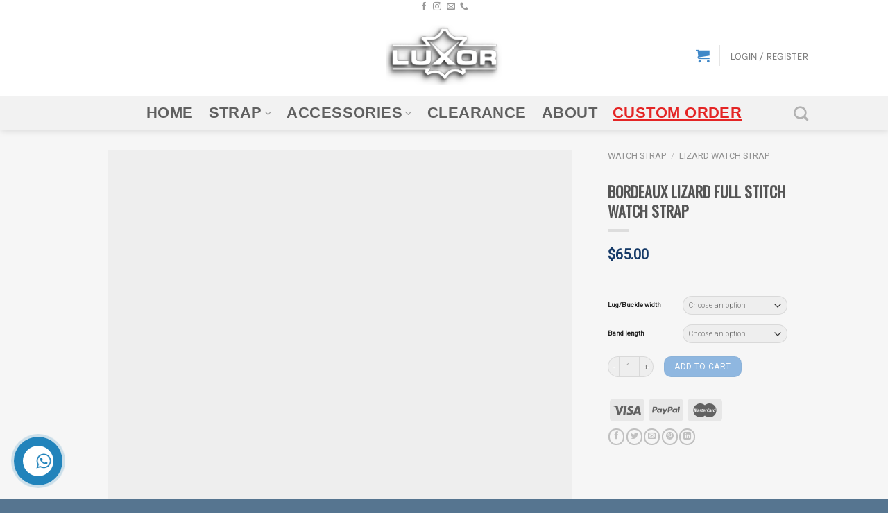

--- FILE ---
content_type: text/html; charset=UTF-8
request_url: https://luxorstraps.com/product/bordeaux-lizard-full-stitch-watch-strap/
body_size: 48957
content:
<!DOCTYPE html>
<!--[if IE 9 ]> <html lang="en-US" class="ie9 loading-site no-js"> <![endif]-->
<!--[if IE 8 ]> <html lang="en-US" class="ie8 loading-site no-js"> <![endif]-->
<!--[if (gte IE 9)|!(IE)]><!--><html lang="en-US" class="loading-site no-js"> <!--<![endif]-->
<head>
	<meta charset="UTF-8" />
	<link rel="profile" href="https://gmpg.org/xfn/11" />
	<link rel="pingback" href="https://luxorstraps.com/xmlrpc.php" />

	<script type="d0a8ceeeedd167614b5eaa77-text/javascript">(function(html){html.className = html.className.replace(/\bno-js\b/,'js')})(document.documentElement);</script>
<title>Bordeaux Lizard Full Stitch Watch Strap &#8211; LUXOR | Handmade Leathers</title>
<meta name='robots' content='max-image-preview:large' />
<meta name="viewport" content="width=device-width, initial-scale=1, maximum-scale=1" /><script type="d0a8ceeeedd167614b5eaa77-text/javascript">window._wca = window._wca || [];</script>
<link rel='dns-prefetch' href='//stats.wp.com' />
<link rel='dns-prefetch' href='//fonts.googleapis.com' />
<link rel="alternate" type="application/rss+xml" title="LUXOR | Handmade Leathers &raquo; Feed" href="https://luxorstraps.com/feed/" />
<link rel="alternate" type="application/rss+xml" title="LUXOR | Handmade Leathers &raquo; Comments Feed" href="https://luxorstraps.com/comments/feed/" />
<link rel="alternate" title="oEmbed (JSON)" type="application/json+oembed" href="https://luxorstraps.com/wp-json/oembed/1.0/embed?url=https%3A%2F%2Fluxorstraps.com%2Fproduct%2Fbordeaux-lizard-full-stitch-watch-strap%2F" />
<link rel="alternate" title="oEmbed (XML)" type="text/xml+oembed" href="https://luxorstraps.com/wp-json/oembed/1.0/embed?url=https%3A%2F%2Fluxorstraps.com%2Fproduct%2Fbordeaux-lizard-full-stitch-watch-strap%2F&#038;format=xml" />
<style id='wp-img-auto-sizes-contain-inline-css' type='text/css'>
img:is([sizes=auto i],[sizes^="auto," i]){contain-intrinsic-size:3000px 1500px}
/*# sourceURL=wp-img-auto-sizes-contain-inline-css */
</style>
<style id='classic-theme-styles-inline-css' type='text/css'>
/*! This file is auto-generated */
.wp-block-button__link{color:#fff;background-color:#32373c;border-radius:9999px;box-shadow:none;text-decoration:none;padding:calc(.667em + 2px) calc(1.333em + 2px);font-size:1.125em}.wp-block-file__button{background:#32373c;color:#fff;text-decoration:none}
/*# sourceURL=/wp-includes/css/classic-themes.min.css */
</style>
<link rel='stylesheet' id='contact-form-7-css' href='https://luxorstraps.com/wp-content/plugins/contact-form-7/includes/css/styles.css?ver=6.0.3' type='text/css' media='all' />
<link rel='stylesheet' id='photoswipe-css' href='https://luxorstraps.com/wp-content/plugins/woocommerce/assets/css/photoswipe/photoswipe.min.css?ver=10.3.6' type='text/css' media='all' />
<link rel='stylesheet' id='photoswipe-default-skin-css' href='https://luxorstraps.com/wp-content/plugins/woocommerce/assets/css/photoswipe/default-skin/default-skin.min.css?ver=10.3.6' type='text/css' media='all' />
<style id='woocommerce-inline-inline-css' type='text/css'>
.woocommerce form .form-row .required { visibility: visible; }
/*# sourceURL=woocommerce-inline-inline-css */
</style>
<link rel='stylesheet' id='gateway-css' href='https://luxorstraps.com/wp-content/plugins/woocommerce-paypal-payments/modules/ppcp-button/assets/css/gateway.css?ver=2.9.6' type='text/css' media='all' />
<link rel='stylesheet' id='brands-styles-css' href='https://luxorstraps.com/wp-content/plugins/woocommerce/assets/css/brands.css?ver=10.3.6' type='text/css' media='all' />
<link rel='stylesheet' id='flatsome-swatches-frontend-css' href='https://luxorstraps.com/wp-content/themes/flatsome/assets/css/extensions/flatsome-swatches-frontend.css?ver=3.14.1' type='text/css' media='all' />
<link rel='stylesheet' id='flatsome-main-css' href='https://luxorstraps.com/wp-content/themes/flatsome/assets/css/flatsome.css?ver=3.14.1' type='text/css' media='all' />
<style id='flatsome-main-inline-css' type='text/css'>
@font-face {
				font-family: "fl-icons";
				font-display: block;
				src: url(https://luxorstraps.com/wp-content/themes/flatsome/assets/css/icons/fl-icons.eot?v=3.14.1);
				src:
					url(https://luxorstraps.com/wp-content/themes/flatsome/assets/css/icons/fl-icons.eot#iefix?v=3.14.1) format("embedded-opentype"),
					url(https://luxorstraps.com/wp-content/themes/flatsome/assets/css/icons/fl-icons.woff2?v=3.14.1) format("woff2"),
					url(https://luxorstraps.com/wp-content/themes/flatsome/assets/css/icons/fl-icons.ttf?v=3.14.1) format("truetype"),
					url(https://luxorstraps.com/wp-content/themes/flatsome/assets/css/icons/fl-icons.woff?v=3.14.1) format("woff"),
					url(https://luxorstraps.com/wp-content/themes/flatsome/assets/css/icons/fl-icons.svg?v=3.14.1#fl-icons) format("svg");
			}
/*# sourceURL=flatsome-main-inline-css */
</style>
<link rel='stylesheet' id='flatsome-shop-css' href='https://luxorstraps.com/wp-content/themes/flatsome/assets/css/flatsome-shop.css?ver=3.14.1' type='text/css' media='all' />
<link rel='stylesheet' id='flatsome-style-css' href='https://luxorstraps.com/wp-content/themes/flatsome-child/style.css?ver=3.0' type='text/css' media='all' />
<link rel='stylesheet' id='flatsome-googlefonts-css' href='//fonts.googleapis.com/css?family=Oswald%3Aregular%2Cregular%7CRoboto%3Aregular%2C300%7CBe+Vietnam%3Aregular%2Cregular%7CTangerine%3Aregular%2Cregular&#038;display=swap&#038;ver=3.9' type='text/css' media='all' />
<link rel='stylesheet' id='jquery.contactus.css-css' href='https://luxorstraps.com/wp-content/plugins/ar-contactus/res/css/jquery.contactus.min.css?ver=1.6.3' type='text/css' media='all' />
<link rel='stylesheet' id='contactus.generated.desktop.css-css' href='https://luxorstraps.com/wp-content/plugins/ar-contactus/res/css/generated-desktop.css?ver=1608999774' type='text/css' media='all' />
<link rel='stylesheet' id='contactus.fa.css-css' href='https://use.fontawesome.com/releases/v5.8.1/css/all.css?ver=1.6.3' type='text/css' media='all' />
<script type="d0a8ceeeedd167614b5eaa77-text/javascript" src="https://luxorstraps.com/wp-includes/js/jquery/jquery.min.js?ver=3.7.1" id="jquery-core-js"></script>
<script type="d0a8ceeeedd167614b5eaa77-text/javascript" src="https://luxorstraps.com/wp-content/plugins/woocommerce/assets/js/jquery-blockui/jquery.blockUI.min.js?ver=2.7.0-wc.10.3.6" id="wc-jquery-blockui-js" defer="defer" data-wp-strategy="defer"></script>
<script type="d0a8ceeeedd167614b5eaa77-text/javascript" id="wc-add-to-cart-js-extra">
/* <![CDATA[ */
var wc_add_to_cart_params = {"ajax_url":"/wp-admin/admin-ajax.php","wc_ajax_url":"/?wc-ajax=%%endpoint%%","i18n_view_cart":"View cart","cart_url":"https://luxorstraps.com/cart/","is_cart":"","cart_redirect_after_add":"no"};
//# sourceURL=wc-add-to-cart-js-extra
/* ]]> */
</script>
<script type="d0a8ceeeedd167614b5eaa77-text/javascript" src="https://luxorstraps.com/wp-content/plugins/woocommerce/assets/js/frontend/add-to-cart.min.js?ver=10.3.6" id="wc-add-to-cart-js" defer="defer" data-wp-strategy="defer"></script>
<script type="d0a8ceeeedd167614b5eaa77-text/javascript" src="https://luxorstraps.com/wp-content/plugins/woocommerce/assets/js/photoswipe/photoswipe.min.js?ver=4.1.1-wc.10.3.6" id="wc-photoswipe-js" defer="defer" data-wp-strategy="defer"></script>
<script type="d0a8ceeeedd167614b5eaa77-text/javascript" src="https://luxorstraps.com/wp-content/plugins/woocommerce/assets/js/photoswipe/photoswipe-ui-default.min.js?ver=4.1.1-wc.10.3.6" id="wc-photoswipe-ui-default-js" defer="defer" data-wp-strategy="defer"></script>
<script type="d0a8ceeeedd167614b5eaa77-text/javascript" id="wc-single-product-js-extra">
/* <![CDATA[ */
var wc_single_product_params = {"i18n_required_rating_text":"Please select a rating","i18n_rating_options":["1 of 5 stars","2 of 5 stars","3 of 5 stars","4 of 5 stars","5 of 5 stars"],"i18n_product_gallery_trigger_text":"View full-screen image gallery","review_rating_required":"yes","flexslider":{"rtl":false,"animation":"slide","smoothHeight":true,"directionNav":false,"controlNav":"thumbnails","slideshow":false,"animationSpeed":500,"animationLoop":false,"allowOneSlide":false},"zoom_enabled":"","zoom_options":[],"photoswipe_enabled":"1","photoswipe_options":{"shareEl":false,"closeOnScroll":false,"history":false,"hideAnimationDuration":0,"showAnimationDuration":0},"flexslider_enabled":""};
//# sourceURL=wc-single-product-js-extra
/* ]]> */
</script>
<script type="d0a8ceeeedd167614b5eaa77-text/javascript" src="https://luxorstraps.com/wp-content/plugins/woocommerce/assets/js/frontend/single-product.min.js?ver=10.3.6" id="wc-single-product-js" defer="defer" data-wp-strategy="defer"></script>
<script type="d0a8ceeeedd167614b5eaa77-text/javascript" src="https://luxorstraps.com/wp-content/plugins/woocommerce/assets/js/js-cookie/js.cookie.min.js?ver=2.1.4-wc.10.3.6" id="wc-js-cookie-js" defer="defer" data-wp-strategy="defer"></script>
<script type="d0a8ceeeedd167614b5eaa77-text/javascript" id="woocommerce-js-extra">
/* <![CDATA[ */
var woocommerce_params = {"ajax_url":"/wp-admin/admin-ajax.php","wc_ajax_url":"/?wc-ajax=%%endpoint%%","i18n_password_show":"Show password","i18n_password_hide":"Hide password"};
//# sourceURL=woocommerce-js-extra
/* ]]> */
</script>
<script type="d0a8ceeeedd167614b5eaa77-text/javascript" src="https://luxorstraps.com/wp-content/plugins/woocommerce/assets/js/frontend/woocommerce.min.js?ver=10.3.6" id="woocommerce-js" defer="defer" data-wp-strategy="defer"></script>
<script type="d0a8ceeeedd167614b5eaa77-text/javascript" src="https://stats.wp.com/s-202550.js" id="woocommerce-analytics-js" defer="defer" data-wp-strategy="defer"></script>
<script type="d0a8ceeeedd167614b5eaa77-text/javascript" src="https://luxorstraps.com/wp-content/plugins/ar-contactus/res/js/scripts.js?ver=1.6.3" id="jquery.contactus.scripts-js"></script>
<link rel="https://api.w.org/" href="https://luxorstraps.com/wp-json/" /><link rel="alternate" title="JSON" type="application/json" href="https://luxorstraps.com/wp-json/wp/v2/product/22830" /><link rel="EditURI" type="application/rsd+xml" title="RSD" href="https://luxorstraps.com/xmlrpc.php?rsd" />
<meta name="generator" content="WordPress 6.9" />
<meta name="generator" content="WooCommerce 10.3.6" />
<link rel="canonical" href="https://luxorstraps.com/product/bordeaux-lizard-full-stitch-watch-strap/" />
<link rel='shortlink' href='https://luxorstraps.com/?p=22830' />
	<style>img#wpstats{display:none}</style>
		<style>.bg{opacity: 0; transition: opacity 1s; -webkit-transition: opacity 1s;} .bg-loaded{opacity: 1;}</style><!--[if IE]><link rel="stylesheet" type="text/css" href="https://luxorstraps.com/wp-content/themes/flatsome/assets/css/ie-fallback.css"><script src="//cdnjs.cloudflare.com/ajax/libs/html5shiv/3.6.1/html5shiv.js"></script><script>var head = document.getElementsByTagName('head')[0],style = document.createElement('style');style.type = 'text/css';style.styleSheet.cssText = ':before,:after{content:none !important';head.appendChild(style);setTimeout(function(){head.removeChild(style);}, 0);</script><script src="https://luxorstraps.com/wp-content/themes/flatsome/assets/libs/ie-flexibility.js"></script><![endif]-->	<noscript><style>.woocommerce-product-gallery{ opacity: 1 !important; }</style></noscript>
	<link rel="icon" href="https://luxorstraps.com/wp-content/uploads/2019/05/fave-100x100.jpg" sizes="32x32" />
<link rel="icon" href="https://luxorstraps.com/wp-content/uploads/2019/05/fave-280x280.jpg" sizes="192x192" />
<link rel="apple-touch-icon" href="https://luxorstraps.com/wp-content/uploads/2019/05/fave-280x280.jpg" />
<meta name="msapplication-TileImage" content="https://luxorstraps.com/wp-content/uploads/2019/05/fave-280x280.jpg" />
<style id="custom-css" type="text/css">:root {--primary-color: #3392e4;}html{background-color:rgba(17,61,100,0.71)!important;}.header-main{height: 119px}#logo img{max-height: 119px}#logo{width:166px;}.header-bottom{min-height: 48px}.header-top{min-height: 20px}.transparent .header-main{height: 30px}.transparent #logo img{max-height: 30px}.has-transparent + .page-title:first-of-type,.has-transparent + #main > .page-title,.has-transparent + #main > div > .page-title,.has-transparent + #main .page-header-wrapper:first-of-type .page-title{padding-top: 110px;}.header.show-on-scroll,.stuck .header-main{height:42px!important}.stuck #logo img{max-height: 42px!important}.header-bg-color, .header-wrapper {background-color: #ffffff}.header-bottom {background-color: #f2f2f2}.top-bar-nav > li > a{line-height: 16px }.header-main .nav > li > a{line-height: 22px }.stuck .header-main .nav > li > a{line-height: 11px }.header-bottom-nav > li > a{line-height: 18px }@media (max-width: 549px) {.header-main{height: 70px}#logo img{max-height: 70px}}.main-menu-overlay{background-color: #00458a}.nav-dropdown{font-size:100%}.header-top{background-color:rgba(247,247,247,0)!important;}/* Color */.accordion-title.active, .has-icon-bg .icon .icon-inner,.logo a, .primary.is-underline, .primary.is-link, .badge-outline .badge-inner, .nav-outline > li.active> a,.nav-outline >li.active > a, .cart-icon strong,[data-color='primary'], .is-outline.primary{color: #3392e4;}/* Color !important */[data-text-color="primary"]{color: #3392e4!important;}/* Background Color */[data-text-bg="primary"]{background-color: #3392e4;}/* Background */.scroll-to-bullets a,.featured-title, .label-new.menu-item > a:after, .nav-pagination > li > .current,.nav-pagination > li > span:hover,.nav-pagination > li > a:hover,.has-hover:hover .badge-outline .badge-inner,button[type="submit"], .button.wc-forward:not(.checkout):not(.checkout-button), .button.submit-button, .button.primary:not(.is-outline),.featured-table .title,.is-outline:hover, .has-icon:hover .icon-label,.nav-dropdown-bold .nav-column li > a:hover, .nav-dropdown.nav-dropdown-bold > li > a:hover, .nav-dropdown-bold.dark .nav-column li > a:hover, .nav-dropdown.nav-dropdown-bold.dark > li > a:hover, .is-outline:hover, .tagcloud a:hover,.grid-tools a, input[type='submit']:not(.is-form), .box-badge:hover .box-text, input.button.alt,.nav-box > li > a:hover,.nav-box > li.active > a,.nav-pills > li.active > a ,.current-dropdown .cart-icon strong, .cart-icon:hover strong, .nav-line-bottom > li > a:before, .nav-line-grow > li > a:before, .nav-line > li > a:before,.banner, .header-top, .slider-nav-circle .flickity-prev-next-button:hover svg, .slider-nav-circle .flickity-prev-next-button:hover .arrow, .primary.is-outline:hover, .button.primary:not(.is-outline), input[type='submit'].primary, input[type='submit'].primary, input[type='reset'].button, input[type='button'].primary, .badge-inner{background-color: #3392e4;}/* Border */.nav-vertical.nav-tabs > li.active > a,.scroll-to-bullets a.active,.nav-pagination > li > .current,.nav-pagination > li > span:hover,.nav-pagination > li > a:hover,.has-hover:hover .badge-outline .badge-inner,.accordion-title.active,.featured-table,.is-outline:hover, .tagcloud a:hover,blockquote, .has-border, .cart-icon strong:after,.cart-icon strong,.blockUI:before, .processing:before,.loading-spin, .slider-nav-circle .flickity-prev-next-button:hover svg, .slider-nav-circle .flickity-prev-next-button:hover .arrow, .primary.is-outline:hover{border-color: #3392e4}.nav-tabs > li.active > a{border-top-color: #3392e4}.widget_shopping_cart_content .blockUI.blockOverlay:before { border-left-color: #3392e4 }.woocommerce-checkout-review-order .blockUI.blockOverlay:before { border-left-color: #3392e4 }/* Fill */.slider .flickity-prev-next-button:hover svg,.slider .flickity-prev-next-button:hover .arrow{fill: #3392e4;}body{font-size: 100%;}@media screen and (max-width: 549px){body{font-size: 100%;}}body{font-family:"Roboto", sans-serif}body{font-weight: 300}.nav > li > a {font-family:"Be Vietnam", sans-serif;}.mobile-sidebar-levels-2 .nav > li > ul > li > a {font-family:"Be Vietnam", sans-serif;}.nav > li > a {font-weight: 0;}.mobile-sidebar-levels-2 .nav > li > ul > li > a {font-weight: 0;}h1,h2,h3,h4,h5,h6,.heading-font, .off-canvas-center .nav-sidebar.nav-vertical > li > a{font-family: "Oswald", sans-serif;}h1,h2,h3,h4,h5,h6,.heading-font,.banner h1,.banner h2{font-weight: 0;}.alt-font{font-family: "Tangerine", sans-serif;}.alt-font{font-weight: 0!important;}.header:not(.transparent) .header-bottom-nav.nav > li > a{color: #b2b2b2;}.header:not(.transparent) .header-bottom-nav.nav > li > a:hover,.header:not(.transparent) .header-bottom-nav.nav > li.active > a,.header:not(.transparent) .header-bottom-nav.nav > li.current > a,.header:not(.transparent) .header-bottom-nav.nav > li > a.active,.header:not(.transparent) .header-bottom-nav.nav > li > a.current{color: #b2b2b2;}.header-bottom-nav.nav-line-bottom > li > a:before,.header-bottom-nav.nav-line-grow > li > a:before,.header-bottom-nav.nav-line > li > a:before,.header-bottom-nav.nav-box > li > a:hover,.header-bottom-nav.nav-box > li.active > a,.header-bottom-nav.nav-pills > li > a:hover,.header-bottom-nav.nav-pills > li.active > a{color:#FFF!important;background-color: #b2b2b2;}a{color: #919191;}.shop-page-title.featured-title .title-overlay{background-color: rgba(0,44,61,0.3);}.has-equal-box-heights .box-image {padding-top: 100%;}.star-rating span:before,.star-rating:before, .woocommerce-page .star-rating:before, .stars a:hover:after, .stars a.active:after{color: #f1f14f}ins .woocommerce-Price-amount { color: #fa2323; }@media screen and (min-width: 550px){.products .box-vertical .box-image{min-width: 247px!important;width: 247px!important;}}.header-main .social-icons,.header-main .cart-icon strong,.header-main .menu-title,.header-main .header-button > .button.is-outline,.header-main .nav > li > a > i:not(.icon-angle-down){color: rgba(30,115,190,0.85)!important;}.header-main .header-button > .button.is-outline,.header-main .cart-icon strong:after,.header-main .cart-icon strong{border-color: rgba(30,115,190,0.85)!important;}.header-main .header-button > .button:not(.is-outline){background-color: rgba(30,115,190,0.85)!important;}.header-main .current-dropdown .cart-icon strong,.header-main .header-button > .button:hover,.header-main .header-button > .button:hover i,.header-main .header-button > .button:hover span{color:#FFF!important;}.header-main .menu-title:hover,.header-main .social-icons a:hover,.header-main .header-button > .button.is-outline:hover,.header-main .nav > li > a:hover > i:not(.icon-angle-down){color: rgba(10,10,10,0.79)!important;}.header-main .current-dropdown .cart-icon strong,.header-main .header-button > .button:hover{background-color: rgba(10,10,10,0.79)!important;}.header-main .current-dropdown .cart-icon strong:after,.header-main .current-dropdown .cart-icon strong,.header-main .header-button > .button:hover{border-color: rgba(10,10,10,0.79)!important;}.footer-1{background-color: #FFFFFF}.footer-2{background-color: #FFFFFF}.absolute-footer, html{background-color: #EFEFEF}button[name='update_cart'] { display: none; }.label-new.menu-item > a:after{content:"New";}.label-hot.menu-item > a:after{content:"Hot";}.label-sale.menu-item > a:after{content:"Sale";}.label-popular.menu-item > a:after{content:"Popular";}</style>		<style type="text/css" id="wp-custom-css">
			body #wide-nav .flex-center ul{font-weight:700}body #wide-nav .menu-item .nav-top-link{font-weight:600;font-size:22px;font-family:Nobile,sans-serif}body #wide-nav .menu-item:nth-child(4) .nav-top-link{color:#fa2828;font-weight:700}body #wide-nav .header-button a{color:#53a9d4}body .section .box .box-text-products{text-align:center}body .single_variation_wrap .woocommerce-variation-add-to-cart .wc-variation-selection-needed{border-top-left-radius:10px;border-top-right-radius:10px;border-bottom-left-radius:10px;border-bottom-right-radius:10px;background-color:#4b8ed2}body .product-page-price .woocommerce-Price-amount bdi{font-size:42px}body .container .flex-center .header-bottom-nav .menu-item .nav-top-link{color:#606060!important}body .container .flex-center .header-bottom-nav .menu-item:nth-child(6) .nav-top-link{color:#e42525!important}body .header-wrapper #wide-nav .container .flex-center .header-bottom-nav .menu-item:nth-child(6) .nav-top-link{text-decoration:underline!important}body #content .text .ml-half{background-color:transparent!important}body .medium-flex-wrap .ml-half .button{background-color:#124a63}body .processing p .button{background-color:#124a63;right:-105px}body #main .product .product-cat{color:#2980b9}body #main .price bdi{font-size:20px;color:#163a68}body .page-title div nav{display:none}body .page-title .flex-col:nth-child(2){display:none}@media (max-width:849px){body .medium-logo-center .flex-left .mobile-nav .nav-icon .header-button a{color:#111!important}body #wrapper #header .header-wrapper #masthead .medium-logo-center .flex-left .mobile-nav .nav-icon .header-button a{background-color:rgba(34,98,158,.35)!important}body .medium-logo-center .flex-right .mobile-nav .cart-item .header-button a{color:rgba(110,124,137,.73)!important}body #header .header-wrapper #masthead .medium-logo-center .flex-right .mobile-nav .cart-item .header-button a:hover{color:rgba(110,124,137,.81)!important}body .medium-logo-center .cart-item a{background-color:rgba(41,128,185,.09)}body .medium-logo-center .cart-item a:hover{background-color:rgba(41,128,185,.16)}body .nav-vertical .menu-item:nth-child(7) a{color:#ff1919;font-weight:600}body #main .price bdi{font-size:17px}body #main .product .product-cat{color:#197ec2}}body.single-product .section-content .row-small>.col{margin-right:-1px;margin-top:-15px;margin-bottom:-50px;-webkit-flex-basis:59%;-ms-flex-preferred-size:59%;flex-basis:59%}body.single-product #woo_pp_ec_button_product .paypal-buttons-context-iframe .visible{border-top-left-radius:10px;border-top-right-radius:10px;border-bottom-left-radius:10px;border-bottom-right-radius:10px}body.post-type-archive-product #main .box .box-text-products{text-align:center}body.post-type-archive-product #main .box .quick-view{color:#848484}body.post-type-archive-product #main .box bdi{font-size:17px}body.post-type-archive-product #main .box .product-cat{color:#4a83c4}body.page-id-10418 #content .text .ml-half{background-color:#000}@media (max-width:849px){body.page-id-10418 #masthead .medium-logo-center .flex-left .mobile-nav .nav-icon .header-button a{background-color:rgba(2,118,227,.07)!important}body.page-id-10418 .nav-icon .header-button a{color:#0e0b0b}}@media (min-width:550px){body.page-id-10418 .slider-lazy-load-active div h1{font-size:65px}}		</style>
		<style id="infinite-scroll-css" type="text/css">.page-load-status,.archive .woocommerce-pagination {display: none;}</style><style id="flatsome-swatches-css" type="text/css"></style>	<script async src="https://pagead2.googlesyndication.com/pagead/js/adsbygoogle.js?client=ca-pub-4754761670368148" crossorigin="anonymous" type="d0a8ceeeedd167614b5eaa77-text/javascript"></script>
<link rel='stylesheet' id='wc-blocks-style-css' href='https://luxorstraps.com/wp-content/plugins/woocommerce/assets/client/blocks/wc-blocks.css?ver=wc-10.3.6' type='text/css' media='all' />
<style id='global-styles-inline-css' type='text/css'>
:root{--wp--preset--aspect-ratio--square: 1;--wp--preset--aspect-ratio--4-3: 4/3;--wp--preset--aspect-ratio--3-4: 3/4;--wp--preset--aspect-ratio--3-2: 3/2;--wp--preset--aspect-ratio--2-3: 2/3;--wp--preset--aspect-ratio--16-9: 16/9;--wp--preset--aspect-ratio--9-16: 9/16;--wp--preset--color--black: #000000;--wp--preset--color--cyan-bluish-gray: #abb8c3;--wp--preset--color--white: #ffffff;--wp--preset--color--pale-pink: #f78da7;--wp--preset--color--vivid-red: #cf2e2e;--wp--preset--color--luminous-vivid-orange: #ff6900;--wp--preset--color--luminous-vivid-amber: #fcb900;--wp--preset--color--light-green-cyan: #7bdcb5;--wp--preset--color--vivid-green-cyan: #00d084;--wp--preset--color--pale-cyan-blue: #8ed1fc;--wp--preset--color--vivid-cyan-blue: #0693e3;--wp--preset--color--vivid-purple: #9b51e0;--wp--preset--gradient--vivid-cyan-blue-to-vivid-purple: linear-gradient(135deg,rgb(6,147,227) 0%,rgb(155,81,224) 100%);--wp--preset--gradient--light-green-cyan-to-vivid-green-cyan: linear-gradient(135deg,rgb(122,220,180) 0%,rgb(0,208,130) 100%);--wp--preset--gradient--luminous-vivid-amber-to-luminous-vivid-orange: linear-gradient(135deg,rgb(252,185,0) 0%,rgb(255,105,0) 100%);--wp--preset--gradient--luminous-vivid-orange-to-vivid-red: linear-gradient(135deg,rgb(255,105,0) 0%,rgb(207,46,46) 100%);--wp--preset--gradient--very-light-gray-to-cyan-bluish-gray: linear-gradient(135deg,rgb(238,238,238) 0%,rgb(169,184,195) 100%);--wp--preset--gradient--cool-to-warm-spectrum: linear-gradient(135deg,rgb(74,234,220) 0%,rgb(151,120,209) 20%,rgb(207,42,186) 40%,rgb(238,44,130) 60%,rgb(251,105,98) 80%,rgb(254,248,76) 100%);--wp--preset--gradient--blush-light-purple: linear-gradient(135deg,rgb(255,206,236) 0%,rgb(152,150,240) 100%);--wp--preset--gradient--blush-bordeaux: linear-gradient(135deg,rgb(254,205,165) 0%,rgb(254,45,45) 50%,rgb(107,0,62) 100%);--wp--preset--gradient--luminous-dusk: linear-gradient(135deg,rgb(255,203,112) 0%,rgb(199,81,192) 50%,rgb(65,88,208) 100%);--wp--preset--gradient--pale-ocean: linear-gradient(135deg,rgb(255,245,203) 0%,rgb(182,227,212) 50%,rgb(51,167,181) 100%);--wp--preset--gradient--electric-grass: linear-gradient(135deg,rgb(202,248,128) 0%,rgb(113,206,126) 100%);--wp--preset--gradient--midnight: linear-gradient(135deg,rgb(2,3,129) 0%,rgb(40,116,252) 100%);--wp--preset--font-size--small: 13px;--wp--preset--font-size--medium: 20px;--wp--preset--font-size--large: 36px;--wp--preset--font-size--x-large: 42px;--wp--preset--spacing--20: 0.44rem;--wp--preset--spacing--30: 0.67rem;--wp--preset--spacing--40: 1rem;--wp--preset--spacing--50: 1.5rem;--wp--preset--spacing--60: 2.25rem;--wp--preset--spacing--70: 3.38rem;--wp--preset--spacing--80: 5.06rem;--wp--preset--shadow--natural: 6px 6px 9px rgba(0, 0, 0, 0.2);--wp--preset--shadow--deep: 12px 12px 50px rgba(0, 0, 0, 0.4);--wp--preset--shadow--sharp: 6px 6px 0px rgba(0, 0, 0, 0.2);--wp--preset--shadow--outlined: 6px 6px 0px -3px rgb(255, 255, 255), 6px 6px rgb(0, 0, 0);--wp--preset--shadow--crisp: 6px 6px 0px rgb(0, 0, 0);}:where(.is-layout-flex){gap: 0.5em;}:where(.is-layout-grid){gap: 0.5em;}body .is-layout-flex{display: flex;}.is-layout-flex{flex-wrap: wrap;align-items: center;}.is-layout-flex > :is(*, div){margin: 0;}body .is-layout-grid{display: grid;}.is-layout-grid > :is(*, div){margin: 0;}:where(.wp-block-columns.is-layout-flex){gap: 2em;}:where(.wp-block-columns.is-layout-grid){gap: 2em;}:where(.wp-block-post-template.is-layout-flex){gap: 1.25em;}:where(.wp-block-post-template.is-layout-grid){gap: 1.25em;}.has-black-color{color: var(--wp--preset--color--black) !important;}.has-cyan-bluish-gray-color{color: var(--wp--preset--color--cyan-bluish-gray) !important;}.has-white-color{color: var(--wp--preset--color--white) !important;}.has-pale-pink-color{color: var(--wp--preset--color--pale-pink) !important;}.has-vivid-red-color{color: var(--wp--preset--color--vivid-red) !important;}.has-luminous-vivid-orange-color{color: var(--wp--preset--color--luminous-vivid-orange) !important;}.has-luminous-vivid-amber-color{color: var(--wp--preset--color--luminous-vivid-amber) !important;}.has-light-green-cyan-color{color: var(--wp--preset--color--light-green-cyan) !important;}.has-vivid-green-cyan-color{color: var(--wp--preset--color--vivid-green-cyan) !important;}.has-pale-cyan-blue-color{color: var(--wp--preset--color--pale-cyan-blue) !important;}.has-vivid-cyan-blue-color{color: var(--wp--preset--color--vivid-cyan-blue) !important;}.has-vivid-purple-color{color: var(--wp--preset--color--vivid-purple) !important;}.has-black-background-color{background-color: var(--wp--preset--color--black) !important;}.has-cyan-bluish-gray-background-color{background-color: var(--wp--preset--color--cyan-bluish-gray) !important;}.has-white-background-color{background-color: var(--wp--preset--color--white) !important;}.has-pale-pink-background-color{background-color: var(--wp--preset--color--pale-pink) !important;}.has-vivid-red-background-color{background-color: var(--wp--preset--color--vivid-red) !important;}.has-luminous-vivid-orange-background-color{background-color: var(--wp--preset--color--luminous-vivid-orange) !important;}.has-luminous-vivid-amber-background-color{background-color: var(--wp--preset--color--luminous-vivid-amber) !important;}.has-light-green-cyan-background-color{background-color: var(--wp--preset--color--light-green-cyan) !important;}.has-vivid-green-cyan-background-color{background-color: var(--wp--preset--color--vivid-green-cyan) !important;}.has-pale-cyan-blue-background-color{background-color: var(--wp--preset--color--pale-cyan-blue) !important;}.has-vivid-cyan-blue-background-color{background-color: var(--wp--preset--color--vivid-cyan-blue) !important;}.has-vivid-purple-background-color{background-color: var(--wp--preset--color--vivid-purple) !important;}.has-black-border-color{border-color: var(--wp--preset--color--black) !important;}.has-cyan-bluish-gray-border-color{border-color: var(--wp--preset--color--cyan-bluish-gray) !important;}.has-white-border-color{border-color: var(--wp--preset--color--white) !important;}.has-pale-pink-border-color{border-color: var(--wp--preset--color--pale-pink) !important;}.has-vivid-red-border-color{border-color: var(--wp--preset--color--vivid-red) !important;}.has-luminous-vivid-orange-border-color{border-color: var(--wp--preset--color--luminous-vivid-orange) !important;}.has-luminous-vivid-amber-border-color{border-color: var(--wp--preset--color--luminous-vivid-amber) !important;}.has-light-green-cyan-border-color{border-color: var(--wp--preset--color--light-green-cyan) !important;}.has-vivid-green-cyan-border-color{border-color: var(--wp--preset--color--vivid-green-cyan) !important;}.has-pale-cyan-blue-border-color{border-color: var(--wp--preset--color--pale-cyan-blue) !important;}.has-vivid-cyan-blue-border-color{border-color: var(--wp--preset--color--vivid-cyan-blue) !important;}.has-vivid-purple-border-color{border-color: var(--wp--preset--color--vivid-purple) !important;}.has-vivid-cyan-blue-to-vivid-purple-gradient-background{background: var(--wp--preset--gradient--vivid-cyan-blue-to-vivid-purple) !important;}.has-light-green-cyan-to-vivid-green-cyan-gradient-background{background: var(--wp--preset--gradient--light-green-cyan-to-vivid-green-cyan) !important;}.has-luminous-vivid-amber-to-luminous-vivid-orange-gradient-background{background: var(--wp--preset--gradient--luminous-vivid-amber-to-luminous-vivid-orange) !important;}.has-luminous-vivid-orange-to-vivid-red-gradient-background{background: var(--wp--preset--gradient--luminous-vivid-orange-to-vivid-red) !important;}.has-very-light-gray-to-cyan-bluish-gray-gradient-background{background: var(--wp--preset--gradient--very-light-gray-to-cyan-bluish-gray) !important;}.has-cool-to-warm-spectrum-gradient-background{background: var(--wp--preset--gradient--cool-to-warm-spectrum) !important;}.has-blush-light-purple-gradient-background{background: var(--wp--preset--gradient--blush-light-purple) !important;}.has-blush-bordeaux-gradient-background{background: var(--wp--preset--gradient--blush-bordeaux) !important;}.has-luminous-dusk-gradient-background{background: var(--wp--preset--gradient--luminous-dusk) !important;}.has-pale-ocean-gradient-background{background: var(--wp--preset--gradient--pale-ocean) !important;}.has-electric-grass-gradient-background{background: var(--wp--preset--gradient--electric-grass) !important;}.has-midnight-gradient-background{background: var(--wp--preset--gradient--midnight) !important;}.has-small-font-size{font-size: var(--wp--preset--font-size--small) !important;}.has-medium-font-size{font-size: var(--wp--preset--font-size--medium) !important;}.has-large-font-size{font-size: var(--wp--preset--font-size--large) !important;}.has-x-large-font-size{font-size: var(--wp--preset--font-size--x-large) !important;}
/*# sourceURL=global-styles-inline-css */
</style>
</head>

<body class="wp-singular product-template-default single single-product postid-22830 wp-theme-flatsome wp-child-theme-flatsome-child theme-flatsome woocommerce woocommerce-page woocommerce-no-js full-width header-shadow box-shadow lightbox nav-dropdown-has-arrow nav-dropdown-has-shadow nav-dropdown-has-border mobile-submenu-slide mobile-submenu-slide-levels-1">


<a class="skip-link screen-reader-text" href="#main">Skip to content</a>

<div id="wrapper">

	
	<header id="header" class="header has-sticky sticky-jump">
		<div class="header-wrapper">
			<div id="top-bar" class="header-top hide-for-sticky flex-has-center">
    <div class="flex-row container">
      <div class="flex-col hide-for-medium flex-left">
          <ul class="nav nav-left medium-nav-center nav-small  nav-divided">
                        </ul>
      </div>

      <div class="flex-col hide-for-medium flex-center">
          <ul class="nav nav-center nav-small  nav-divided">
              <li class="html header-social-icons ml-0">
	<div class="social-icons follow-icons" ><a href="https://www.facebook.com/luxorvietnam" target="_blank" data-label="Facebook" rel="noopener noreferrer nofollow" class="icon plain facebook tooltip" title="Follow on Facebook" aria-label="Follow on Facebook"><i class="icon-facebook" ></i></a><a href="https://www.instagram.com/luxorleather/" target="_blank" rel="noopener noreferrer nofollow" data-label="Instagram" class="icon plain  instagram tooltip" title="Follow on Instagram" aria-label="Follow on Instagram"><i class="icon-instagram" ></i></a><a href="/cdn-cgi/l/email-protection#3b755c54585f5a4f4b535a567b5c565a525715585456" data-label="E-mail" rel="nofollow" class="icon plain  email tooltip" title="Send us an email" aria-label="Send us an email"><i class="icon-envelop" ></i></a><a href="tel:+84914141290" target="_blank" data-label="Phone" rel="noopener noreferrer nofollow" class="icon plain  phone tooltip" title="Call us" aria-label="Call us"><i class="icon-phone" ></i></a></div></li>          </ul>
      </div>

      <div class="flex-col hide-for-medium flex-right">
         <ul class="nav top-bar-nav nav-right nav-small  nav-divided">
                        </ul>
      </div>

            <div class="flex-col show-for-medium flex-grow">
          <ul class="nav nav-center nav-small mobile-nav  nav-divided">
                        </ul>
      </div>
      
    </div>
</div>
<div id="masthead" class="header-main show-logo-center">
      <div class="header-inner flex-row container logo-center medium-logo-center" role="navigation">

          <!-- Logo -->
          <div id="logo" class="flex-col logo">
            <!-- Header logo -->
<a href="https://luxorstraps.com/" title="LUXOR | Handmade Leathers - LUXOR | Handmade Leathers" rel="home">
    <img width="166" height="119" src="https://luxorstraps.com/wp-content/uploads/2019/05/logo2.png" class="header_logo header-logo" alt="LUXOR | Handmade Leathers" /><img width="166" height="119" src="https://luxorstraps.com/wp-content/uploads/2019/05/logo2.png" class="header-logo-dark" alt="LUXOR | Handmade Leathers" /></a>
          </div>

          <!-- Mobile Left Elements -->
          <div class="flex-col show-for-medium flex-left">
            <ul class="mobile-nav nav nav-left ">
              <li class="nav-icon has-icon">
  <div class="header-button">		<a href="#" data-open="#main-menu" data-pos="left" data-bg="main-menu-overlay" data-color="" class="icon primary button circle is-small" aria-label="Menu" aria-controls="main-menu" aria-expanded="false">
		
		  <i class="icon-menu" ></i>
		  		</a>
	 </div> </li>            </ul>
          </div>

          <!-- Left Elements -->
          <div class="flex-col hide-for-medium flex-left
            ">
            <ul class="header-nav header-nav-main nav nav-left  nav-uppercase" >
                          </ul>
          </div>

          <!-- Right Elements -->
          <div class="flex-col hide-for-medium flex-right">
            <ul class="header-nav header-nav-main nav nav-right  nav-uppercase">
              <li class="header-divider"></li><li class="cart-item has-icon">

	<a href="https://luxorstraps.com/cart/" class="header-cart-link off-canvas-toggle nav-top-link is-small" data-open="#cart-popup" data-class="off-canvas-cart" title="Cart" data-pos="right">


    <i class="icon-shopping-cart"
    data-icon-label="0">
  </i>
  </a>



  <!-- Cart Sidebar Popup -->
  <div id="cart-popup" class="mfp-hide widget_shopping_cart">
  <div class="cart-popup-inner inner-padding">
      <div class="cart-popup-title text-center">
          <h4 class="uppercase">Cart</h4>
          <div class="is-divider"></div>
      </div>
      <div class="widget_shopping_cart_content">
          

	<p class="woocommerce-mini-cart__empty-message">No products in the cart.</p>


      </div>
            <div class="cart-sidebar-content relative"></div><div class="payment-icons inline-block"><div class="payment-icon"><svg version="1.1" xmlns="http://www.w3.org/2000/svg" xmlns:xlink="http://www.w3.org/1999/xlink"  viewBox="0 0 64 32">
<path d="M10.781 7.688c-0.251-1.283-1.219-1.688-2.344-1.688h-8.376l-0.061 0.405c5.749 1.469 10.469 4.595 12.595 10.501l-1.813-9.219zM13.125 19.688l-0.531-2.781c-1.096-2.907-3.752-5.594-6.752-6.813l4.219 15.939h5.469l8.157-20.032h-5.501l-5.062 13.688zM27.72 26.061l3.248-20.061h-5.187l-3.251 20.061h5.189zM41.875 5.656c-5.125 0-8.717 2.72-8.749 6.624-0.032 2.877 2.563 4.469 4.531 5.439 2.032 0.968 2.688 1.624 2.688 2.499 0 1.344-1.624 1.939-3.093 1.939-2.093 0-3.219-0.251-4.875-1.032l-0.688-0.344-0.719 4.499c1.219 0.563 3.437 1.064 5.781 1.064 5.437 0.032 8.97-2.688 9.032-6.843 0-2.282-1.405-4-4.376-5.439-1.811-0.904-2.904-1.563-2.904-2.499 0-0.843 0.936-1.72 2.968-1.72 1.688-0.029 2.936 0.314 3.875 0.752l0.469 0.248 0.717-4.344c-1.032-0.406-2.656-0.844-4.656-0.844zM55.813 6c-1.251 0-2.189 0.376-2.72 1.688l-7.688 18.374h5.437c0.877-2.467 1.096-3 1.096-3 0.592 0 5.875 0 6.624 0 0 0 0.157 0.688 0.624 3h4.813l-4.187-20.061h-4zM53.405 18.938c0 0 0.437-1.157 2.064-5.594-0.032 0.032 0.437-1.157 0.688-1.907l0.374 1.72c0.968 4.781 1.189 5.781 1.189 5.781-0.813 0-3.283 0-4.315 0z"></path>
</svg>
</div><div class="payment-icon"><svg version="1.1" xmlns="http://www.w3.org/2000/svg" xmlns:xlink="http://www.w3.org/1999/xlink"  viewBox="0 0 64 32">
<path d="M35.255 12.078h-2.396c-0.229 0-0.444 0.114-0.572 0.303l-3.306 4.868-1.4-4.678c-0.088-0.292-0.358-0.493-0.663-0.493h-2.355c-0.284 0-0.485 0.28-0.393 0.548l2.638 7.745-2.481 3.501c-0.195 0.275 0.002 0.655 0.339 0.655h2.394c0.227 0 0.439-0.111 0.569-0.297l7.968-11.501c0.191-0.275-0.006-0.652-0.341-0.652zM19.237 16.718c-0.23 1.362-1.311 2.276-2.691 2.276-0.691 0-1.245-0.223-1.601-0.644-0.353-0.417-0.485-1.012-0.374-1.674 0.214-1.35 1.313-2.294 2.671-2.294 0.677 0 1.227 0.225 1.589 0.65 0.365 0.428 0.509 1.027 0.404 1.686zM22.559 12.078h-2.384c-0.204 0-0.378 0.148-0.41 0.351l-0.104 0.666-0.166-0.241c-0.517-0.749-1.667-1-2.817-1-2.634 0-4.883 1.996-5.321 4.796-0.228 1.396 0.095 2.731 0.888 3.662 0.727 0.856 1.765 1.212 3.002 1.212 2.123 0 3.3-1.363 3.3-1.363l-0.106 0.662c-0.040 0.252 0.155 0.479 0.41 0.479h2.147c0.341 0 0.63-0.247 0.684-0.584l1.289-8.161c0.040-0.251-0.155-0.479-0.41-0.479zM8.254 12.135c-0.272 1.787-1.636 1.787-2.957 1.787h-0.751l0.527-3.336c0.031-0.202 0.205-0.35 0.41-0.35h0.345c0.899 0 1.747 0 2.185 0.511 0.262 0.307 0.341 0.761 0.242 1.388zM7.68 7.473h-4.979c-0.341 0-0.63 0.248-0.684 0.584l-2.013 12.765c-0.040 0.252 0.155 0.479 0.41 0.479h2.378c0.34 0 0.63-0.248 0.683-0.584l0.543-3.444c0.053-0.337 0.343-0.584 0.683-0.584h1.575c3.279 0 5.172-1.587 5.666-4.732 0.223-1.375 0.009-2.456-0.635-3.212-0.707-0.832-1.962-1.272-3.628-1.272zM60.876 7.823l-2.043 12.998c-0.040 0.252 0.155 0.479 0.41 0.479h2.055c0.34 0 0.63-0.248 0.683-0.584l2.015-12.765c0.040-0.252-0.155-0.479-0.41-0.479h-2.299c-0.205 0.001-0.379 0.148-0.41 0.351zM54.744 16.718c-0.23 1.362-1.311 2.276-2.691 2.276-0.691 0-1.245-0.223-1.601-0.644-0.353-0.417-0.485-1.012-0.374-1.674 0.214-1.35 1.313-2.294 2.671-2.294 0.677 0 1.227 0.225 1.589 0.65 0.365 0.428 0.509 1.027 0.404 1.686zM58.066 12.078h-2.384c-0.204 0-0.378 0.148-0.41 0.351l-0.104 0.666-0.167-0.241c-0.516-0.749-1.667-1-2.816-1-2.634 0-4.883 1.996-5.321 4.796-0.228 1.396 0.095 2.731 0.888 3.662 0.727 0.856 1.765 1.212 3.002 1.212 2.123 0 3.3-1.363 3.3-1.363l-0.106 0.662c-0.040 0.252 0.155 0.479 0.41 0.479h2.147c0.341 0 0.63-0.247 0.684-0.584l1.289-8.161c0.040-0.252-0.156-0.479-0.41-0.479zM43.761 12.135c-0.272 1.787-1.636 1.787-2.957 1.787h-0.751l0.527-3.336c0.031-0.202 0.205-0.35 0.41-0.35h0.345c0.899 0 1.747 0 2.185 0.511 0.261 0.307 0.34 0.761 0.241 1.388zM43.187 7.473h-4.979c-0.341 0-0.63 0.248-0.684 0.584l-2.013 12.765c-0.040 0.252 0.156 0.479 0.41 0.479h2.554c0.238 0 0.441-0.173 0.478-0.408l0.572-3.619c0.053-0.337 0.343-0.584 0.683-0.584h1.575c3.279 0 5.172-1.587 5.666-4.732 0.223-1.375 0.009-2.456-0.635-3.212-0.707-0.832-1.962-1.272-3.627-1.272z"></path>
</svg>
</div><div class="payment-icon"><svg version="1.1" xmlns="http://www.w3.org/2000/svg" xmlns:xlink="http://www.w3.org/1999/xlink"  viewBox="0 0 64 32">
<path d="M42.667-0c-4.099 0-7.836 1.543-10.667 4.077-2.831-2.534-6.568-4.077-10.667-4.077-8.836 0-16 7.163-16 16s7.164 16 16 16c4.099 0 7.835-1.543 10.667-4.077 2.831 2.534 6.568 4.077 10.667 4.077 8.837 0 16-7.163 16-16s-7.163-16-16-16zM11.934 19.828l0.924-5.809-2.112 5.809h-1.188v-5.809l-1.056 5.809h-1.584l1.32-7.657h2.376v4.753l1.716-4.753h2.508l-1.32 7.657h-1.585zM19.327 18.244c-0.088 0.528-0.178 0.924-0.264 1.188v0.396h-1.32v-0.66c-0.353 0.528-0.924 0.792-1.716 0.792-0.442 0-0.792-0.132-1.056-0.396-0.264-0.351-0.396-0.792-0.396-1.32 0-0.792 0.218-1.364 0.66-1.716 0.614-0.44 1.364-0.66 2.244-0.66h0.66v-0.396c0-0.351-0.353-0.528-1.056-0.528-0.442 0-1.012 0.088-1.716 0.264 0.086-0.351 0.175-0.792 0.264-1.32 0.703-0.264 1.32-0.396 1.848-0.396 1.496 0 2.244 0.616 2.244 1.848 0 0.353-0.046 0.749-0.132 1.188-0.089 0.616-0.179 1.188-0.264 1.716zM24.079 15.076c-0.264-0.086-0.66-0.132-1.188-0.132s-0.792 0.177-0.792 0.528c0 0.177 0.044 0.31 0.132 0.396l0.528 0.264c0.792 0.442 1.188 1.012 1.188 1.716 0 1.409-0.838 2.112-2.508 2.112-0.792 0-1.366-0.044-1.716-0.132 0.086-0.351 0.175-0.836 0.264-1.452 0.703 0.177 1.188 0.264 1.452 0.264 0.614 0 0.924-0.175 0.924-0.528 0-0.175-0.046-0.308-0.132-0.396-0.178-0.175-0.396-0.308-0.66-0.396-0.792-0.351-1.188-0.924-1.188-1.716 0-1.407 0.792-2.112 2.376-2.112 0.792 0 1.32 0.045 1.584 0.132l-0.265 1.451zM27.512 15.208h-0.924c0 0.442-0.046 0.838-0.132 1.188 0 0.088-0.022 0.264-0.066 0.528-0.046 0.264-0.112 0.442-0.198 0.528v0.528c0 0.353 0.175 0.528 0.528 0.528 0.175 0 0.35-0.044 0.528-0.132l-0.264 1.452c-0.264 0.088-0.66 0.132-1.188 0.132-0.881 0-1.32-0.44-1.32-1.32 0-0.528 0.086-1.099 0.264-1.716l0.66-4.225h1.584l-0.132 0.924h0.792l-0.132 1.585zM32.66 17.32h-3.3c0 0.442 0.086 0.749 0.264 0.924 0.264 0.264 0.66 0.396 1.188 0.396s1.1-0.175 1.716-0.528l-0.264 1.584c-0.442 0.177-1.012 0.264-1.716 0.264-1.848 0-2.772-0.924-2.772-2.773 0-1.142 0.264-2.024 0.792-2.64 0.528-0.703 1.188-1.056 1.98-1.056 0.703 0 1.274 0.22 1.716 0.66 0.35 0.353 0.528 0.881 0.528 1.584 0.001 0.617-0.046 1.145-0.132 1.585zM35.3 16.132c-0.264 0.97-0.484 2.201-0.66 3.697h-1.716l0.132-0.396c0.35-2.463 0.614-4.4 0.792-5.809h1.584l-0.132 0.924c0.264-0.44 0.528-0.703 0.792-0.792 0.264-0.264 0.528-0.308 0.792-0.132-0.088 0.088-0.31 0.706-0.66 1.848-0.353-0.086-0.661 0.132-0.925 0.66zM41.241 19.697c-0.353 0.177-0.838 0.264-1.452 0.264-0.881 0-1.584-0.308-2.112-0.924-0.528-0.528-0.792-1.32-0.792-2.376 0-1.32 0.35-2.42 1.056-3.3 0.614-0.879 1.496-1.32 2.64-1.32 0.44 0 1.056 0.132 1.848 0.396l-0.264 1.584c-0.528-0.264-1.012-0.396-1.452-0.396-0.707 0-1.235 0.264-1.584 0.792-0.353 0.442-0.528 1.144-0.528 2.112 0 0.616 0.132 1.056 0.396 1.32 0.264 0.353 0.614 0.528 1.056 0.528 0.44 0 0.924-0.132 1.452-0.396l-0.264 1.717zM47.115 15.868c-0.046 0.264-0.066 0.484-0.066 0.66-0.088 0.442-0.178 1.035-0.264 1.782-0.088 0.749-0.178 1.254-0.264 1.518h-1.32v-0.66c-0.353 0.528-0.924 0.792-1.716 0.792-0.442 0-0.792-0.132-1.056-0.396-0.264-0.351-0.396-0.792-0.396-1.32 0-0.792 0.218-1.364 0.66-1.716 0.614-0.44 1.32-0.66 2.112-0.66h0.66c0.086-0.086 0.132-0.218 0.132-0.396 0-0.351-0.353-0.528-1.056-0.528-0.442 0-1.012 0.088-1.716 0.264 0-0.351 0.086-0.792 0.264-1.32 0.703-0.264 1.32-0.396 1.848-0.396 1.496 0 2.245 0.616 2.245 1.848 0.001 0.089-0.021 0.264-0.065 0.529zM49.69 16.132c-0.178 0.528-0.396 1.762-0.66 3.697h-1.716l0.132-0.396c0.35-1.935 0.614-3.872 0.792-5.809h1.584c0 0.353-0.046 0.66-0.132 0.924 0.264-0.44 0.528-0.703 0.792-0.792 0.35-0.175 0.614-0.218 0.792-0.132-0.353 0.442-0.574 1.056-0.66 1.848-0.353-0.086-0.66 0.132-0.925 0.66zM54.178 19.828l0.132-0.528c-0.353 0.442-0.838 0.66-1.452 0.66-0.707 0-1.188-0.218-1.452-0.66-0.442-0.614-0.66-1.232-0.66-1.848 0-1.142 0.308-2.067 0.924-2.773 0.44-0.703 1.056-1.056 1.848-1.056 0.528 0 1.056 0.264 1.584 0.792l0.264-2.244h1.716l-1.32 7.657h-1.585zM16.159 17.98c0 0.442 0.175 0.66 0.528 0.66 0.35 0 0.614-0.132 0.792-0.396 0.264-0.264 0.396-0.66 0.396-1.188h-0.397c-0.881 0-1.32 0.31-1.32 0.924zM31.076 15.076c-0.088 0-0.178-0.043-0.264-0.132h-0.264c-0.528 0-0.881 0.353-1.056 1.056h1.848v-0.396l-0.132-0.264c-0.001-0.086-0.047-0.175-0.133-0.264zM43.617 17.98c0 0.442 0.175 0.66 0.528 0.66 0.35 0 0.614-0.132 0.792-0.396 0.264-0.264 0.396-0.66 0.396-1.188h-0.396c-0.881 0-1.32 0.31-1.32 0.924zM53.782 15.076c-0.353 0-0.66 0.22-0.924 0.66-0.178 0.264-0.264 0.749-0.264 1.452 0 0.792 0.264 1.188 0.792 1.188 0.35 0 0.66-0.175 0.924-0.528 0.264-0.351 0.396-0.879 0.396-1.584-0.001-0.792-0.311-1.188-0.925-1.188z"></path>
</svg>
</div></div>  </div>
  </div>

</li>
<li class="header-divider"></li><li class="account-item has-icon
    "
>

<a href="https://luxorstraps.com/my-account/"
    class="nav-top-link nav-top-not-logged-in is-small"
    data-open="#login-form-popup"  >
    <span>
    Login     / Register  </span>
  
</a>



</li>
            </ul>
          </div>

          <!-- Mobile Right Elements -->
          <div class="flex-col show-for-medium flex-right">
            <ul class="mobile-nav nav nav-right ">
              <li class="cart-item has-icon">

      <a href="https://luxorstraps.com/cart/" class="header-cart-link off-canvas-toggle nav-top-link is-small" data-open="#cart-popup" data-class="off-canvas-cart" title="Cart" data-pos="right">
  
    <i class="icon-shopping-cart"
    data-icon-label="0">
  </i>
  </a>

</li>
            </ul>
          </div>

      </div>
     
      </div><div id="wide-nav" class="header-bottom wide-nav flex-has-center hide-for-medium">
    <div class="flex-row container">

                        <div class="flex-col hide-for-medium flex-left">
                <ul class="nav header-nav header-bottom-nav nav-left  nav-size-xlarge nav-spacing-large nav-uppercase">
                                    </ul>
            </div>
            
                        <div class="flex-col hide-for-medium flex-center">
                <ul class="nav header-nav header-bottom-nav nav-center  nav-size-xlarge nav-spacing-large nav-uppercase">
                    <li id="menu-item-476" class="menu-item menu-item-type-custom menu-item-object-custom menu-item-home menu-item-476 menu-item-design-default"><a href="https://luxorstraps.com" class="nav-top-link">Home</a></li>
<li id="menu-item-10389" class="menu-item menu-item-type-custom menu-item-object-custom menu-item-10389 menu-item-design-container-width menu-item-has-block has-dropdown"><a href="https://luxorstraps.com/product-category/watch-strap/" class="nav-top-link">Strap<i class="icon-angle-down" ></i></a><div class="sub-menu nav-dropdown"><div class="row"  id="row-1000430497">


	<div id="col-1916913883" class="col small-12 large-12"  >
				<div class="col-inner" style="background-color:rgb(255, 255, 255);" >
			
			

<div class="row row-collapse align-equal"  id="row-1460715450">


	<div id="col-1765176976" class="col medium-12 small-12 large-3"  >
				<div class="col-inner"  >
			
			

	<div id="text-3740706047" class="text">
		

<h2>Watch Straps</h2>
		
<style>
#text-3740706047 {
  font-size: 0.75rem;
}
</style>
	</div>
	
	<div class="ux-menu stack stack-col justify-start">
		

	<div class="ux-menu-link flex menu-item">
		<a class="ux-menu-link__link flex" href="https://luxorstraps.com/product-tag/alligator-strap/"  >
			<i class="ux-menu-link__icon text-center icon-angle-right" ></i>			<span class="ux-menu-link__text">
				Alligator watch strap			</span>
		</a>
	</div>
	

	<div class="ux-menu-link flex menu-item">
		<a class="ux-menu-link__link flex" href="https://luxorstraps.com/product-category/watch-strap/epi-watch-strap/"  >
			<i class="ux-menu-link__icon text-center icon-angle-right" ></i>			<span class="ux-menu-link__text">
				Cow watch strap			</span>
		</a>
	</div>
	

	<div class="ux-menu-link flex menu-item">
		<a class="ux-menu-link__link flex" href="https://luxorstraps.com/product-category/watch-strap/lizard-watch-strap/"  >
			<i class="ux-menu-link__icon text-center icon-angle-right" ></i>			<span class="ux-menu-link__text">
				Lizard watch strap			</span>
		</a>
	</div>
	

	<div class="ux-menu-link flex menu-item">
		<a class="ux-menu-link__link flex" href="https://luxorstraps.com/product-category/watch-strap/ostrich-watch-strap/"  >
			<i class="ux-menu-link__icon text-center icon-angle-right" ></i>			<span class="ux-menu-link__text">
				Ostrich watch strap			</span>
		</a>
	</div>
	

	<div class="ux-menu-link flex menu-item">
		<a class="ux-menu-link__link flex" href="https://luxorstraps.com/product-category/watch-strap/python-watch-strap/"  >
			<i class="ux-menu-link__icon text-center icon-angle-right" ></i>			<span class="ux-menu-link__text">
				Python watch strap			</span>
		</a>
	</div>
	

	<div class="ux-menu-link flex menu-item">
		<a class="ux-menu-link__link flex" href="https://luxorstraps.com/product-category/watch-strap/stingray-watch-strap/"  >
			<i class="ux-menu-link__icon text-center icon-angle-right" ></i>			<span class="ux-menu-link__text">
				Stingray watch strap			</span>
		</a>
	</div>
	


	</div>
	

		</div>
				
<style>
#col-1765176976 > .col-inner {
  padding: 0px 0px 0px 20px;
  margin: 0px 0px -0 0px;
}
</style>
	</div>

	

	<div id="col-1979702037" class="col medium-12 small-12 large-9"  >
				<div class="col-inner"  >
			
			

<div class="row row-collapse"  id="row-1032017553">


	<div id="col-373261939" class="col medium-4 small-12 large-4"  >
				<div class="col-inner"  >
			
			

	<div class="box has-hover   has-hover box-shade dark box-text-bottom" >

		<div class="box-image" >
			<a href="https://luxorstraps.com/product-category/watch-strap/epi-watch-strap/"  >			<div class="image-zoom image-cover" style="padding-top:120%;">
				<img width="1600" height="1067" src="https://luxorstraps.com/wp-content/uploads/2020/12/IMG_0920-scaled.jpg" class="attachment- size-" alt="" decoding="async" fetchpriority="high" srcset="https://luxorstraps.com/wp-content/uploads/2020/12/IMG_0920-scaled.jpg 1600w, https://luxorstraps.com/wp-content/uploads/2020/12/IMG_0920-600x400.jpg 600w, https://luxorstraps.com/wp-content/uploads/2020/12/IMG_0920-1200x800.jpg 1200w, https://luxorstraps.com/wp-content/uploads/2020/12/IMG_0920-768x512.jpg 768w, https://luxorstraps.com/wp-content/uploads/2020/12/IMG_0920-1536x1024.jpg 1536w, https://luxorstraps.com/wp-content/uploads/2020/12/IMG_0920-2048x1365.jpg 2048w, https://luxorstraps.com/wp-content/uploads/2020/12/IMG_0920-510x340.jpg 510w" sizes="(max-width: 1600px) 100vw, 1600px" />				<div class="overlay" style="background-color:rgba(0, 0, 0, 0.05)"></div>				<div class="shade"></div>			</div>
			</a>		</div>

		<div class="box-text text-left" >
			<div class="box-text-inner">
				

<h3>Cow watch strap</h3>

			</div>
		</div>
	</div>
	

		</div>
					</div>

	

	<div id="col-655097388" class="col medium-4 small-12 large-4"  >
				<div class="col-inner"  >
			
			

	<div class="box has-hover   has-hover box-shade dark box-text-bottom" >

		<div class="box-image" >
			<a href="https://luxorstraps.com/product-category/watch-strap/ostrich-watch-strap/"  >			<div class="image-zoom image-cover" style="padding-top:120%;">
				<img width="1600" height="1067" src="https://luxorstraps.com/wp-content/uploads/2020/12/IMG_0302-scaled.jpg" class="attachment- size-" alt="" decoding="async" srcset="https://luxorstraps.com/wp-content/uploads/2020/12/IMG_0302-scaled.jpg 1600w, https://luxorstraps.com/wp-content/uploads/2020/12/IMG_0302-600x400.jpg 600w, https://luxorstraps.com/wp-content/uploads/2020/12/IMG_0302-1200x800.jpg 1200w, https://luxorstraps.com/wp-content/uploads/2020/12/IMG_0302-768x512.jpg 768w, https://luxorstraps.com/wp-content/uploads/2020/12/IMG_0302-1536x1024.jpg 1536w, https://luxorstraps.com/wp-content/uploads/2020/12/IMG_0302-2048x1365.jpg 2048w, https://luxorstraps.com/wp-content/uploads/2020/12/IMG_0302-510x340.jpg 510w" sizes="(max-width: 1600px) 100vw, 1600px" />				<div class="overlay" style="background-color:rgba(0, 0, 0, 0.05)"></div>				<div class="shade"></div>			</div>
			</a>		</div>

		<div class="box-text text-left" >
			<div class="box-text-inner">
				

<h3>Ostrich watch strap</h3>

			</div>
		</div>
	</div>
	

		</div>
					</div>

	

	<div id="col-1427110736" class="col medium-4 small-12 large-4"  >
				<div class="col-inner"  >
			
			

	<div class="box has-hover   has-hover box-shade dark box-text-bottom" >

		<div class="box-image" >
			<a href="https://luxorstraps.com/product-category/watch-strap/alligator-watch-strap/"  >			<div class="image-zoom image-cover" style="padding-top:120%;">
				<img width="1332" height="888" src="https://luxorstraps.com/wp-content/uploads/2019/10/IMG_1359.jpg" class="attachment- size-" alt="" decoding="async" srcset="https://luxorstraps.com/wp-content/uploads/2019/10/IMG_1359.jpg 1332w, https://luxorstraps.com/wp-content/uploads/2019/10/IMG_1359-510x340.jpg 510w, https://luxorstraps.com/wp-content/uploads/2019/10/IMG_1359-600x400.jpg 600w, https://luxorstraps.com/wp-content/uploads/2019/10/IMG_1359-768x512.jpg 768w, https://luxorstraps.com/wp-content/uploads/2019/10/IMG_1359-1200x800.jpg 1200w" sizes="(max-width: 1332px) 100vw, 1332px" />				<div class="overlay" style="background-color:rgba(0, 0, 0, 0.05)"></div>				<div class="shade"></div>			</div>
			</a>		</div>

		<div class="box-text text-left" >
			<div class="box-text-inner">
				

<h3>Alligator watch strap</h3>

			</div>
		</div>
	</div>
	

		</div>
					</div>

	

</div>

		</div>
					</div>

	

</div>

		</div>
				
<style>
#col-1916913883 > .col-inner {
  margin: 0px 0px -0 0px;
}
</style>
	</div>

	

</div></div></li>
<li id="menu-item-10685" class="menu-item menu-item-type-custom menu-item-object-custom menu-item-10685 menu-item-design-container-width menu-item-has-block has-dropdown"><a href="#" class="nav-top-link">Accessories<i class="icon-angle-down" ></i></a><div class="sub-menu nav-dropdown"><div class="row"  id="row-405093447">


	<div id="col-1717428478" class="col small-12 large-12"  >
				<div class="col-inner" style="background-color:rgb(255, 255, 255);" >
			
			

<div class="row row-collapse align-equal"  id="row-812323431">


	<div id="col-753283092" class="col medium-12 small-12 large-3"  >
				<div class="col-inner"  >
			
			

<h2>Accessories</h2>
	<div class="ux-menu stack stack-col justify-start">
		

	<div class="ux-menu-link flex menu-item">
		<a class="ux-menu-link__link flex" href="https://luxorstraps.com"  >
			<i class="ux-menu-link__icon text-center icon-angle-right" ></i>			<span class="ux-menu-link__text">
				Watch roll			</span>
		</a>
	</div>
	

	<div class="ux-menu-link flex menu-item">
		<a class="ux-menu-link__link flex" href="https://luxorstraps.com"  >
			<i class="ux-menu-link__icon text-center icon-angle-right" ></i>			<span class="ux-menu-link__text">
				Watch case			</span>
		</a>
	</div>
	

	<div class="ux-menu-link flex menu-item">
		<a class="ux-menu-link__link flex" href="https://luxorstraps.com/product-category/watch-strap/lizard-watch-strap/"  >
			<i class="ux-menu-link__icon text-center icon-angle-right" ></i>			<span class="ux-menu-link__text">
				Card Holder			</span>
		</a>
	</div>
	

	<div class="ux-menu-link flex menu-item">
		<a class="ux-menu-link__link flex" href="https://luxorstraps.com/product-category/watch-strap/ostrich-watch-strap/"  >
			<i class="ux-menu-link__icon text-center icon-angle-right" ></i>			<span class="ux-menu-link__text">
				Glasses case			</span>
		</a>
	</div>
	

	<div class="ux-menu-link flex menu-item">
		<a class="ux-menu-link__link flex" href="https://luxorstraps.com/product-category/watch-strap/python-watch-strap/"  >
			<i class="ux-menu-link__icon text-center icon-angle-right" ></i>			<span class="ux-menu-link__text">
				Phone case			</span>
		</a>
	</div>
	

	<div class="ux-menu-link flex menu-item">
		<a class="ux-menu-link__link flex" href="https://luxorstraps.com/product-category/watch-strap/stingray-watch-strap/"  >
			<i class="ux-menu-link__icon text-center icon-angle-right" ></i>			<span class="ux-menu-link__text">
				Wallet			</span>
		</a>
	</div>
	


	</div>
	

		</div>
				
<style>
#col-753283092 > .col-inner {
  padding: 0px 0px 0px 20px;
  margin: 0px 0px -0 0px;
}
</style>
	</div>

	

	<div id="col-1608188179" class="col medium-12 small-12 large-9"  >
				<div class="col-inner"  >
			
			

<div class="row row-collapse"  id="row-632751195">


	<div id="col-1405748733" class="col medium-4 small-12 large-4"  >
				<div class="col-inner"  >
			
			

	<div class="box has-hover   has-hover box-shade dark box-text-bottom" >

		<div class="box-image" >
						<div class="image-zoom image-cover" style="padding-top:120%;">
				<img width="1600" height="1067" src="https://luxorstraps.com/wp-content/uploads/2020/12/IMG_0653-scaled.jpg" class="attachment- size-" alt="" decoding="async" srcset="https://luxorstraps.com/wp-content/uploads/2020/12/IMG_0653-scaled.jpg 1600w, https://luxorstraps.com/wp-content/uploads/2020/12/IMG_0653-600x400.jpg 600w, https://luxorstraps.com/wp-content/uploads/2020/12/IMG_0653-1200x800.jpg 1200w, https://luxorstraps.com/wp-content/uploads/2020/12/IMG_0653-768x512.jpg 768w, https://luxorstraps.com/wp-content/uploads/2020/12/IMG_0653-1536x1024.jpg 1536w, https://luxorstraps.com/wp-content/uploads/2020/12/IMG_0653-2048x1365.jpg 2048w, https://luxorstraps.com/wp-content/uploads/2020/12/IMG_0653-510x340.jpg 510w" sizes="(max-width: 1600px) 100vw, 1600px" />				<div class="overlay" style="background-color:rgba(0, 0, 0, 0.05)"></div>				<div class="shade"></div>			</div>
					</div>

		<div class="box-text text-left" >
			<div class="box-text-inner">
				

<h3 style="text-align: center;">Watch roll</h3>

			</div>
		</div>
	</div>
	

		</div>
					</div>

	

	<div id="col-2091986768" class="col medium-4 small-12 large-4"  >
				<div class="col-inner"  >
			
			

	<div class="box has-hover   has-hover box-shade dark box-text-bottom" >

		<div class="box-image" >
						<div class="image-zoom image-cover" style="padding-top:120%;">
				<img width="1600" height="1067" src="https://luxorstraps.com/wp-content/uploads/2020/12/IMG_3849-scaled.jpg" class="attachment- size-" alt="" decoding="async" srcset="https://luxorstraps.com/wp-content/uploads/2020/12/IMG_3849-scaled.jpg 1600w, https://luxorstraps.com/wp-content/uploads/2020/12/IMG_3849-600x400.jpg 600w, https://luxorstraps.com/wp-content/uploads/2020/12/IMG_3849-1200x800.jpg 1200w, https://luxorstraps.com/wp-content/uploads/2020/12/IMG_3849-768x512.jpg 768w, https://luxorstraps.com/wp-content/uploads/2020/12/IMG_3849-1536x1024.jpg 1536w, https://luxorstraps.com/wp-content/uploads/2020/12/IMG_3849-2048x1365.jpg 2048w, https://luxorstraps.com/wp-content/uploads/2020/12/IMG_3849-510x340.jpg 510w" sizes="(max-width: 1600px) 100vw, 1600px" />				<div class="overlay" style="background-color:rgba(0, 0, 0, 0.05)"></div>				<div class="shade"></div>			</div>
					</div>

		<div class="box-text text-left" >
			<div class="box-text-inner">
				

<h3 style="text-align: center;">Watch case</h3>

			</div>
		</div>
	</div>
	

		</div>
					</div>

	

	<div id="col-628889280" class="col medium-4 small-12 large-4"  >
				<div class="col-inner"  >
			
			

	<div class="box has-hover   has-hover box-shade dark box-text-bottom" >

		<div class="box-image" >
						<div class="image-zoom image-cover" style="padding-top:120%;">
				<img width="964" height="643" src="https://luxorstraps.com/wp-content/uploads/2019/07/IMG_9519.jpg" class="attachment- size-" alt="" decoding="async" srcset="https://luxorstraps.com/wp-content/uploads/2019/07/IMG_9519.jpg 964w, https://luxorstraps.com/wp-content/uploads/2019/07/IMG_9519-510x340.jpg 510w, https://luxorstraps.com/wp-content/uploads/2019/07/IMG_9519-600x400.jpg 600w, https://luxorstraps.com/wp-content/uploads/2019/07/IMG_9519-768x512.jpg 768w" sizes="(max-width: 964px) 100vw, 964px" />				<div class="overlay" style="background-color:rgba(0, 0, 0, 0.05)"></div>				<div class="shade"></div>			</div>
					</div>

		<div class="box-text text-left" >
			<div class="box-text-inner">
				

<h3 style="text-align: center;">Cards holder</h3>

			</div>
		</div>
	</div>
	

		</div>
					</div>

	

</div>

		</div>
					</div>

	

</div>

		</div>
				
<style>
#col-1717428478 > .col-inner {
  margin: 0px 0px -24px 0px;
}
</style>
	</div>

	

</div></div></li>
<li id="menu-item-10686" class="menu-item menu-item-type-custom menu-item-object-custom menu-item-10686 menu-item-design-default"><a href="#" class="nav-top-link">Clearance</a></li>
<li id="menu-item-10559" class="menu-item menu-item-type-custom menu-item-object-custom menu-item-10559 menu-item-design-default"><a href="https://luxorstraps.com/about-us/" class="nav-top-link">About</a></li>
<li id="menu-item-9795" class="menu-item menu-item-type-custom menu-item-object-custom menu-item-9795 menu-item-design-default"><a href="https://luxorstraps.com/custom-order/" class="nav-top-link">Custom Order</a></li>
                </ul>
            </div>
            
                        <div class="flex-col hide-for-medium flex-right flex-grow">
              <ul class="nav header-nav header-bottom-nav nav-right  nav-size-xlarge nav-spacing-large nav-uppercase">
                   <li class="header-divider"></li><li class="header-search header-search-dropdown has-icon has-dropdown menu-item-has-children">
		<a href="#" aria-label="Search" class="is-small"><i class="icon-search" ></i></a>
		<ul class="nav-dropdown nav-dropdown-default">
	 	<li class="header-search-form search-form html relative has-icon">
	<div class="header-search-form-wrapper">
		<div class="searchform-wrapper ux-search-box relative form-flat is-normal"><form role="search" method="get" class="searchform" action="https://luxorstraps.com/">
	<div class="flex-row relative">
						<div class="flex-col flex-grow">
			<label class="screen-reader-text" for="woocommerce-product-search-field-0">Search for:</label>
			<input type="search" id="woocommerce-product-search-field-0" class="search-field mb-0" placeholder="Search&hellip;" value="" name="s" />
			<input type="hidden" name="post_type" value="product" />
					</div>
		<div class="flex-col">
			<button type="submit" value="Search" class="ux-search-submit submit-button secondary button icon mb-0" aria-label="Submit">
				<i class="icon-search" ></i>			</button>
		</div>
	</div>
	<div class="live-search-results text-left z-top"></div>
</form>
</div>	</div>
</li>	</ul>
</li>
              </ul>
            </div>
            
            
    </div>
</div>

<div class="header-bg-container fill"><div class="header-bg-image fill"></div><div class="header-bg-color fill"></div></div>		</div>
	</header>

	
	<main id="main" class="">

	<div class="shop-container">
		
			<div class="container">
	<div class="woocommerce-notices-wrapper"></div></div>
<div id="product-22830" class="product type-product post-22830 status-publish first instock product_cat-lizard-watch-strap product_cat-watch-strap product_tag-hand-stitching product_tag-handmade product_tag-handmade-leather product_tag-leather product_tag-lizard-full-stitch product_tag-lizard-full-stitch-leather product_tag-lizard-leather product_tag-lizard-skin has-post-thumbnail shipping-taxable purchasable product-type-variable">

	<div class="custom-product-page">

			<section class="section" id="section_1856778911">
		<div class="bg section-bg fill bg-fill  bg-loaded" >

			
			
			

		</div>

		<div class="section-content relative">
			

<div class="row align-center" style="max-width:1200px" id="row-1038462912">


	<div id="col-1486550911" class="col medium-7 small-12 large-7"  >
				<div class="col-inner"  >
			
			


<div class="product-images relative mb-half has-hover woocommerce-product-gallery woocommerce-product-gallery--with-images woocommerce-product-gallery--columns-4 images" data-columns="4">

  <div class="badge-container is-larger absolute left top z-1">
</div>

  <div class="image-tools absolute top show-on-hover right z-3">
      </div>

  <figure class="woocommerce-product-gallery__wrapper product-gallery-slider slider slider-nav-small mb-half has-image-zoom"
        data-flickity-options='{
                "cellAlign": "center",
                "wrapAround": true,
                "autoPlay": false,
                "prevNextButtons":true,
                "adaptiveHeight": true,
                "imagesLoaded": true,
                "lazyLoad": 1,
                "dragThreshold" : 15,
                "pageDots": false,
                "rightToLeft": false       }'>
    <div data-thumb="https://luxorstraps.com/wp-content/uploads/2022/09/DSF7162-100x100.jpg" class="woocommerce-product-gallery__image slide first"><a href="https://luxorstraps.com/wp-content/uploads/2022/09/DSF7162-scaled.jpg"><img width="510" height="714" src="data:image/svg+xml,%3Csvg%20viewBox%3D%220%200%201143%201600%22%20xmlns%3D%22http%3A%2F%2Fwww.w3.org%2F2000%2Fsvg%22%3E%3C%2Fsvg%3E" class="lazy-load wp-post-image skip-lazy" alt="Dsf7162" title="Dsf7162" data-caption="" data-src="https://luxorstraps.com/wp-content/uploads/2022/09/DSF7162-scaled.jpg" data-large_image="https://luxorstraps.com/wp-content/uploads/2022/09/DSF7162-scaled.jpg" data-large_image_width="1143" data-large_image_height="1600" decoding="async" loading="lazy" srcset="" data-srcset="https://luxorstraps.com/wp-content/uploads/2022/09/DSF7162-510x714.jpg 510w, https://luxorstraps.com/wp-content/uploads/2022/09/DSF7162-286x400.jpg 286w, https://luxorstraps.com/wp-content/uploads/2022/09/DSF7162-571x800.jpg 571w, https://luxorstraps.com/wp-content/uploads/2022/09/DSF7162-768x1075.jpg 768w, https://luxorstraps.com/wp-content/uploads/2022/09/DSF7162-1097x1536.jpg 1097w, https://luxorstraps.com/wp-content/uploads/2022/09/DSF7162-1463x2048.jpg 1463w, https://luxorstraps.com/wp-content/uploads/2022/09/DSF7162-scaled.jpg 1143w" sizes="auto, (max-width: 510px) 100vw, 510px" /></a></div><div data-thumb="https://luxorstraps.com/wp-content/uploads/2022/09/DSF7297-100x100.jpg" class="woocommerce-product-gallery__image slide"><a href="https://luxorstraps.com/wp-content/uploads/2022/09/DSF7297-scaled.jpg"><img width="510" height="714" src="data:image/svg+xml,%3Csvg%20viewBox%3D%220%200%201143%201600%22%20xmlns%3D%22http%3A%2F%2Fwww.w3.org%2F2000%2Fsvg%22%3E%3C%2Fsvg%3E" class="lazy-load skip-lazy" alt="Dsf7297" title="Dsf7297" data-caption="" data-src="https://luxorstraps.com/wp-content/uploads/2022/09/DSF7297-scaled.jpg" data-large_image="https://luxorstraps.com/wp-content/uploads/2022/09/DSF7297-scaled.jpg" data-large_image_width="1143" data-large_image_height="1600" decoding="async" loading="lazy" srcset="" data-srcset="https://luxorstraps.com/wp-content/uploads/2022/09/DSF7297-510x714.jpg 510w, https://luxorstraps.com/wp-content/uploads/2022/09/DSF7297-286x400.jpg 286w, https://luxorstraps.com/wp-content/uploads/2022/09/DSF7297-571x800.jpg 571w, https://luxorstraps.com/wp-content/uploads/2022/09/DSF7297-768x1075.jpg 768w, https://luxorstraps.com/wp-content/uploads/2022/09/DSF7297-1097x1536.jpg 1097w, https://luxorstraps.com/wp-content/uploads/2022/09/DSF7297-1463x2048.jpg 1463w, https://luxorstraps.com/wp-content/uploads/2022/09/DSF7297-scaled.jpg 1143w" sizes="auto, (max-width: 510px) 100vw, 510px" /></a></div><div data-thumb="https://luxorstraps.com/wp-content/uploads/2022/09/tai-xuong-54-4-100x100.png" class="woocommerce-product-gallery__image slide"><a href="https://luxorstraps.com/wp-content/uploads/2022/09/tai-xuong-54-4.png"><img width="393" height="540" src="data:image/svg+xml,%3Csvg%20viewBox%3D%220%200%20393%20540%22%20xmlns%3D%22http%3A%2F%2Fwww.w3.org%2F2000%2Fsvg%22%3E%3C%2Fsvg%3E" class="lazy-load skip-lazy" alt="Tải Xuống 54" title="Tải Xuống 54" data-caption="" data-src="https://luxorstraps.com/wp-content/uploads/2022/09/tai-xuong-54-4.png" data-large_image="https://luxorstraps.com/wp-content/uploads/2022/09/tai-xuong-54-4.png" data-large_image_width="393" data-large_image_height="540" decoding="async" loading="lazy" srcset="" data-srcset="https://luxorstraps.com/wp-content/uploads/2022/09/tai-xuong-54-4.png 393w, https://luxorstraps.com/wp-content/uploads/2022/09/tai-xuong-54-4-291x400.png 291w" sizes="auto, (max-width: 393px) 100vw, 393px" /></a></div><div data-thumb="https://luxorstraps.com/wp-content/uploads/2022/09/DSF7249-100x100.jpg" class="woocommerce-product-gallery__image slide"><a href="https://luxorstraps.com/wp-content/uploads/2022/09/DSF7249-scaled.jpg"><img width="510" height="714" src="data:image/svg+xml,%3Csvg%20viewBox%3D%220%200%201143%201600%22%20xmlns%3D%22http%3A%2F%2Fwww.w3.org%2F2000%2Fsvg%22%3E%3C%2Fsvg%3E" class="lazy-load skip-lazy" alt="Dsf7249" title="Dsf7249" data-caption="" data-src="https://luxorstraps.com/wp-content/uploads/2022/09/DSF7249-scaled.jpg" data-large_image="https://luxorstraps.com/wp-content/uploads/2022/09/DSF7249-scaled.jpg" data-large_image_width="1143" data-large_image_height="1600" decoding="async" loading="lazy" srcset="" data-srcset="https://luxorstraps.com/wp-content/uploads/2022/09/DSF7249-510x714.jpg 510w, https://luxorstraps.com/wp-content/uploads/2022/09/DSF7249-286x400.jpg 286w, https://luxorstraps.com/wp-content/uploads/2022/09/DSF7249-571x800.jpg 571w, https://luxorstraps.com/wp-content/uploads/2022/09/DSF7249-768x1075.jpg 768w, https://luxorstraps.com/wp-content/uploads/2022/09/DSF7249-1097x1536.jpg 1097w, https://luxorstraps.com/wp-content/uploads/2022/09/DSF7249-1463x2048.jpg 1463w, https://luxorstraps.com/wp-content/uploads/2022/09/DSF7249-scaled.jpg 1143w" sizes="auto, (max-width: 510px) 100vw, 510px" /></a></div><div data-thumb="https://luxorstraps.com/wp-content/uploads/2022/09/DSF7328-100x100.jpg" class="woocommerce-product-gallery__image slide"><a href="https://luxorstraps.com/wp-content/uploads/2022/09/DSF7328-scaled.jpg"><img width="510" height="714" src="data:image/svg+xml,%3Csvg%20viewBox%3D%220%200%201143%201600%22%20xmlns%3D%22http%3A%2F%2Fwww.w3.org%2F2000%2Fsvg%22%3E%3C%2Fsvg%3E" class="lazy-load skip-lazy" alt="Dsf7328" title="Dsf7328" data-caption="" data-src="https://luxorstraps.com/wp-content/uploads/2022/09/DSF7328-scaled.jpg" data-large_image="https://luxorstraps.com/wp-content/uploads/2022/09/DSF7328-scaled.jpg" data-large_image_width="1143" data-large_image_height="1600" decoding="async" loading="lazy" srcset="" data-srcset="https://luxorstraps.com/wp-content/uploads/2022/09/DSF7328-510x714.jpg 510w, https://luxorstraps.com/wp-content/uploads/2022/09/DSF7328-286x400.jpg 286w, https://luxorstraps.com/wp-content/uploads/2022/09/DSF7328-572x800.jpg 572w, https://luxorstraps.com/wp-content/uploads/2022/09/DSF7328-768x1075.jpg 768w, https://luxorstraps.com/wp-content/uploads/2022/09/DSF7328-1098x1536.jpg 1098w, https://luxorstraps.com/wp-content/uploads/2022/09/DSF7328-1463x2048.jpg 1463w, https://luxorstraps.com/wp-content/uploads/2022/09/DSF7328-scaled.jpg 1143w" sizes="auto, (max-width: 510px) 100vw, 510px" /></a></div><div data-thumb="https://luxorstraps.com/wp-content/uploads/2022/09/DSF7988-1-100x100.jpg" class="woocommerce-product-gallery__image slide"><a href="https://luxorstraps.com/wp-content/uploads/2022/09/DSF7988-1-scaled.jpg"><img width="510" height="714" src="data:image/svg+xml,%3Csvg%20viewBox%3D%220%200%201143%201600%22%20xmlns%3D%22http%3A%2F%2Fwww.w3.org%2F2000%2Fsvg%22%3E%3C%2Fsvg%3E" class="lazy-load skip-lazy" alt="Dsf7988" title="Dsf7988" data-caption="" data-src="https://luxorstraps.com/wp-content/uploads/2022/09/DSF7988-1-scaled.jpg" data-large_image="https://luxorstraps.com/wp-content/uploads/2022/09/DSF7988-1-scaled.jpg" data-large_image_width="1143" data-large_image_height="1600" decoding="async" loading="lazy" srcset="" data-srcset="https://luxorstraps.com/wp-content/uploads/2022/09/DSF7988-1-510x714.jpg 510w, https://luxorstraps.com/wp-content/uploads/2022/09/DSF7988-1-286x400.jpg 286w, https://luxorstraps.com/wp-content/uploads/2022/09/DSF7988-1-571x800.jpg 571w, https://luxorstraps.com/wp-content/uploads/2022/09/DSF7988-1-768x1075.jpg 768w, https://luxorstraps.com/wp-content/uploads/2022/09/DSF7988-1-1097x1536.jpg 1097w, https://luxorstraps.com/wp-content/uploads/2022/09/DSF7988-1-1463x2048.jpg 1463w, https://luxorstraps.com/wp-content/uploads/2022/09/DSF7988-1-scaled.jpg 1143w" sizes="auto, (max-width: 510px) 100vw, 510px" /></a></div><div data-thumb="https://luxorstraps.com/wp-content/uploads/2022/09/DSF7961-100x100.jpg" class="woocommerce-product-gallery__image slide"><a href="https://luxorstraps.com/wp-content/uploads/2022/09/DSF7961-scaled.jpg"><img width="510" height="714" src="data:image/svg+xml,%3Csvg%20viewBox%3D%220%200%201143%201600%22%20xmlns%3D%22http%3A%2F%2Fwww.w3.org%2F2000%2Fsvg%22%3E%3C%2Fsvg%3E" class="lazy-load skip-lazy" alt="Dsf7961" title="Dsf7961" data-caption="" data-src="https://luxorstraps.com/wp-content/uploads/2022/09/DSF7961-scaled.jpg" data-large_image="https://luxorstraps.com/wp-content/uploads/2022/09/DSF7961-scaled.jpg" data-large_image_width="1143" data-large_image_height="1600" decoding="async" loading="lazy" srcset="" data-srcset="https://luxorstraps.com/wp-content/uploads/2022/09/DSF7961-510x714.jpg 510w, https://luxorstraps.com/wp-content/uploads/2022/09/DSF7961-286x400.jpg 286w, https://luxorstraps.com/wp-content/uploads/2022/09/DSF7961-571x800.jpg 571w, https://luxorstraps.com/wp-content/uploads/2022/09/DSF7961-768x1075.jpg 768w, https://luxorstraps.com/wp-content/uploads/2022/09/DSF7961-1097x1536.jpg 1097w, https://luxorstraps.com/wp-content/uploads/2022/09/DSF7961-1463x2048.jpg 1463w, https://luxorstraps.com/wp-content/uploads/2022/09/DSF7961-scaled.jpg 1143w" sizes="auto, (max-width: 510px) 100vw, 510px" /></a></div>  </figure>

  <div class="image-tools absolute bottom left z-3">
        <a href="#product-zoom" class="zoom-button button is-outline circle icon tooltip hide-for-small" title="Zoom">
      <i class="icon-expand" ></i>    </a>
   </div>
</div>

	<div class="product-thumbnails thumbnails slider row row-small row-slider slider-nav-small small-columns-4"
		data-flickity-options='{
			"cellAlign": "left",
			"wrapAround": false,
			"autoPlay": false,
			"prevNextButtons": true,
			"asNavFor": ".product-gallery-slider",
			"percentPosition": true,
			"imagesLoaded": true,
			"pageDots": false,
			"rightToLeft": false,
			"contain": true
		}'>
					<div class="col is-nav-selected first">
				<a>
					<img src="https://luxorstraps.com/wp-content/uploads/2022/09/DSF7162-247x296.jpg" alt=" Dsf7162" width="247" height="296" class="attachment-woocommerce_thumbnail" />				</a>
			</div>
			<div class="col"><a><img src="data:image/svg+xml,%3Csvg%20viewBox%3D%220%200%20247%20296%22%20xmlns%3D%22http%3A%2F%2Fwww.w3.org%2F2000%2Fsvg%22%3E%3C%2Fsvg%3E" data-src="https://luxorstraps.com/wp-content/uploads/2022/09/DSF7297-247x296.jpg" alt=" Dsf7297" width="247" height="296"  class="lazy-load attachment-woocommerce_thumbnail" /></a></div><div class="col"><a><img src="data:image/svg+xml,%3Csvg%20viewBox%3D%220%200%20247%20296%22%20xmlns%3D%22http%3A%2F%2Fwww.w3.org%2F2000%2Fsvg%22%3E%3C%2Fsvg%3E" data-src="https://luxorstraps.com/wp-content/uploads/2022/09/tai-xuong-54-4-247x296.png" alt="Tải Xuống 54" width="247" height="296"  class="lazy-load attachment-woocommerce_thumbnail" /></a></div><div class="col"><a><img src="data:image/svg+xml,%3Csvg%20viewBox%3D%220%200%20247%20296%22%20xmlns%3D%22http%3A%2F%2Fwww.w3.org%2F2000%2Fsvg%22%3E%3C%2Fsvg%3E" data-src="https://luxorstraps.com/wp-content/uploads/2022/09/DSF7249-247x296.jpg" alt=" Dsf7249" width="247" height="296"  class="lazy-load attachment-woocommerce_thumbnail" /></a></div><div class="col"><a><img src="data:image/svg+xml,%3Csvg%20viewBox%3D%220%200%20247%20296%22%20xmlns%3D%22http%3A%2F%2Fwww.w3.org%2F2000%2Fsvg%22%3E%3C%2Fsvg%3E" data-src="https://luxorstraps.com/wp-content/uploads/2022/09/DSF7328-247x296.jpg" alt=" Dsf7328" width="247" height="296"  class="lazy-load attachment-woocommerce_thumbnail" /></a></div><div class="col"><a><img src="data:image/svg+xml,%3Csvg%20viewBox%3D%220%200%20247%20296%22%20xmlns%3D%22http%3A%2F%2Fwww.w3.org%2F2000%2Fsvg%22%3E%3C%2Fsvg%3E" data-src="https://luxorstraps.com/wp-content/uploads/2022/09/DSF7988-1-247x296.jpg" alt=" Dsf7988" width="247" height="296"  class="lazy-load attachment-woocommerce_thumbnail" /></a></div><div class="col"><a><img src="data:image/svg+xml,%3Csvg%20viewBox%3D%220%200%20247%20296%22%20xmlns%3D%22http%3A%2F%2Fwww.w3.org%2F2000%2Fsvg%22%3E%3C%2Fsvg%3E" data-src="https://luxorstraps.com/wp-content/uploads/2022/09/DSF7961-247x296.jpg" alt=" Dsf7961" width="247" height="296"  class="lazy-load attachment-woocommerce_thumbnail" /></a></div>	</div>
	

	<div id="gap-120205381" class="gap-element clearfix" style="display:block; height:auto;">
		
<style>
#gap-120205381 {
  padding-top: 20px;
}
</style>
	</div>
	


		</div>
					</div>

	

	<div id="col-1456047974" class="col medium-3 small-12 large-3 col-divided"  >
				<div class="col-inner text-left"  >
			
			

<div class="product-breadcrumb-container is-small"><nav class="woocommerce-breadcrumb breadcrumbs uppercase"><a href="https://luxorstraps.com/product-category/watch-strap/">Watch Strap</a> <span class="divider">&#47;</span> <a href="https://luxorstraps.com/product-category/watch-strap/lizard-watch-strap/">Lizard watch strap</a></nav></div>

	<div id="gap-1290612941" class="gap-element clearfix" style="display:block; height:auto;">
		
<style>
#gap-1290612941 {
  padding-top: 30px;
}
</style>
	</div>
	

<div class="product-title-container is-small is-uppercase"><h1 class="product-title product_title entry-title">
	Bordeaux Lizard Full Stitch Watch Strap</h1>

	<div class="is-divider small"></div>
</div>

<div class="product-price-container is-xxlarge"><div class="price-wrapper">
	<p class="price product-page-price ">
  <span class="woocommerce-Price-amount amount"><bdi><span class="woocommerce-Price-currencySymbol">&#36;</span>65.00</bdi></span></p>
</div>
</div>

<div class="add-to-cart-container form-flat is-smaller">
<form class="variations_form cart" action="https://luxorstraps.com/product/bordeaux-lizard-full-stitch-watch-strap/" method="post" enctype='multipart/form-data' data-product_id="22830" data-product_variations="[{&quot;attributes&quot;:{&quot;attribute_lug-buckle-width&quot;:&quot;18-16 mm&quot;,&quot;attribute_band-length&quot;:&quot;105-65 mm&quot;},&quot;availability_html&quot;:&quot;&quot;,&quot;backorders_allowed&quot;:false,&quot;dimensions&quot;:{&quot;length&quot;:&quot;&quot;,&quot;width&quot;:&quot;&quot;,&quot;height&quot;:&quot;&quot;},&quot;dimensions_html&quot;:&quot;N\/A&quot;,&quot;display_price&quot;:65,&quot;display_regular_price&quot;:65,&quot;image&quot;:{&quot;title&quot;:&quot;Dsf7162&quot;,&quot;caption&quot;:&quot;&quot;,&quot;url&quot;:&quot;https:\/\/luxorstraps.com\/wp-content\/uploads\/2022\/09\/DSF7162-scaled.jpg&quot;,&quot;alt&quot;:&quot;Dsf7162&quot;,&quot;src&quot;:&quot;https:\/\/luxorstraps.com\/wp-content\/uploads\/2022\/09\/DSF7162-510x714.jpg&quot;,&quot;srcset&quot;:&quot;https:\/\/luxorstraps.com\/wp-content\/uploads\/2022\/09\/DSF7162-510x714.jpg 510w, https:\/\/luxorstraps.com\/wp-content\/uploads\/2022\/09\/DSF7162-286x400.jpg 286w, https:\/\/luxorstraps.com\/wp-content\/uploads\/2022\/09\/DSF7162-571x800.jpg 571w, https:\/\/luxorstraps.com\/wp-content\/uploads\/2022\/09\/DSF7162-768x1075.jpg 768w, https:\/\/luxorstraps.com\/wp-content\/uploads\/2022\/09\/DSF7162-1097x1536.jpg 1097w, https:\/\/luxorstraps.com\/wp-content\/uploads\/2022\/09\/DSF7162-1463x2048.jpg 1463w, https:\/\/luxorstraps.com\/wp-content\/uploads\/2022\/09\/DSF7162-scaled.jpg 1143w&quot;,&quot;sizes&quot;:&quot;(max-width: 510px) 100vw, 510px&quot;,&quot;full_src&quot;:&quot;https:\/\/luxorstraps.com\/wp-content\/uploads\/2022\/09\/DSF7162-scaled.jpg&quot;,&quot;full_src_w&quot;:1143,&quot;full_src_h&quot;:1600,&quot;gallery_thumbnail_src&quot;:&quot;https:\/\/luxorstraps.com\/wp-content\/uploads\/2022\/09\/DSF7162-100x100.jpg&quot;,&quot;gallery_thumbnail_src_w&quot;:100,&quot;gallery_thumbnail_src_h&quot;:100,&quot;thumb_src&quot;:&quot;https:\/\/luxorstraps.com\/wp-content\/uploads\/2022\/09\/DSF7162-247x296.jpg&quot;,&quot;thumb_src_w&quot;:247,&quot;thumb_src_h&quot;:296,&quot;src_w&quot;:510,&quot;src_h&quot;:714},&quot;image_id&quot;:22856,&quot;is_downloadable&quot;:false,&quot;is_in_stock&quot;:true,&quot;is_purchasable&quot;:true,&quot;is_sold_individually&quot;:&quot;no&quot;,&quot;is_virtual&quot;:false,&quot;max_qty&quot;:&quot;&quot;,&quot;min_qty&quot;:1,&quot;price_html&quot;:&quot;&quot;,&quot;sku&quot;:&quot;&quot;,&quot;variation_description&quot;:&quot;&quot;,&quot;variation_id&quot;:22832,&quot;variation_is_active&quot;:true,&quot;variation_is_visible&quot;:true,&quot;weight&quot;:&quot;&quot;,&quot;weight_html&quot;:&quot;N\/A&quot;},{&quot;attributes&quot;:{&quot;attribute_lug-buckle-width&quot;:&quot;18-16 mm&quot;,&quot;attribute_band-length&quot;:&quot;115-70 mm&quot;},&quot;availability_html&quot;:&quot;&quot;,&quot;backorders_allowed&quot;:false,&quot;dimensions&quot;:{&quot;length&quot;:&quot;&quot;,&quot;width&quot;:&quot;&quot;,&quot;height&quot;:&quot;&quot;},&quot;dimensions_html&quot;:&quot;N\/A&quot;,&quot;display_price&quot;:65,&quot;display_regular_price&quot;:65,&quot;image&quot;:{&quot;title&quot;:&quot;Dsf7162&quot;,&quot;caption&quot;:&quot;&quot;,&quot;url&quot;:&quot;https:\/\/luxorstraps.com\/wp-content\/uploads\/2022\/09\/DSF7162-scaled.jpg&quot;,&quot;alt&quot;:&quot;Dsf7162&quot;,&quot;src&quot;:&quot;https:\/\/luxorstraps.com\/wp-content\/uploads\/2022\/09\/DSF7162-510x714.jpg&quot;,&quot;srcset&quot;:&quot;https:\/\/luxorstraps.com\/wp-content\/uploads\/2022\/09\/DSF7162-510x714.jpg 510w, https:\/\/luxorstraps.com\/wp-content\/uploads\/2022\/09\/DSF7162-286x400.jpg 286w, https:\/\/luxorstraps.com\/wp-content\/uploads\/2022\/09\/DSF7162-571x800.jpg 571w, https:\/\/luxorstraps.com\/wp-content\/uploads\/2022\/09\/DSF7162-768x1075.jpg 768w, https:\/\/luxorstraps.com\/wp-content\/uploads\/2022\/09\/DSF7162-1097x1536.jpg 1097w, https:\/\/luxorstraps.com\/wp-content\/uploads\/2022\/09\/DSF7162-1463x2048.jpg 1463w, https:\/\/luxorstraps.com\/wp-content\/uploads\/2022\/09\/DSF7162-scaled.jpg 1143w&quot;,&quot;sizes&quot;:&quot;(max-width: 510px) 100vw, 510px&quot;,&quot;full_src&quot;:&quot;https:\/\/luxorstraps.com\/wp-content\/uploads\/2022\/09\/DSF7162-scaled.jpg&quot;,&quot;full_src_w&quot;:1143,&quot;full_src_h&quot;:1600,&quot;gallery_thumbnail_src&quot;:&quot;https:\/\/luxorstraps.com\/wp-content\/uploads\/2022\/09\/DSF7162-100x100.jpg&quot;,&quot;gallery_thumbnail_src_w&quot;:100,&quot;gallery_thumbnail_src_h&quot;:100,&quot;thumb_src&quot;:&quot;https:\/\/luxorstraps.com\/wp-content\/uploads\/2022\/09\/DSF7162-247x296.jpg&quot;,&quot;thumb_src_w&quot;:247,&quot;thumb_src_h&quot;:296,&quot;src_w&quot;:510,&quot;src_h&quot;:714},&quot;image_id&quot;:22856,&quot;is_downloadable&quot;:false,&quot;is_in_stock&quot;:true,&quot;is_purchasable&quot;:true,&quot;is_sold_individually&quot;:&quot;no&quot;,&quot;is_virtual&quot;:false,&quot;max_qty&quot;:&quot;&quot;,&quot;min_qty&quot;:1,&quot;price_html&quot;:&quot;&quot;,&quot;sku&quot;:&quot;&quot;,&quot;variation_description&quot;:&quot;&quot;,&quot;variation_id&quot;:22833,&quot;variation_is_active&quot;:true,&quot;variation_is_visible&quot;:true,&quot;weight&quot;:&quot;&quot;,&quot;weight_html&quot;:&quot;N\/A&quot;},{&quot;attributes&quot;:{&quot;attribute_lug-buckle-width&quot;:&quot;18-16 mm&quot;,&quot;attribute_band-length&quot;:&quot;125-75 mm&quot;},&quot;availability_html&quot;:&quot;&quot;,&quot;backorders_allowed&quot;:false,&quot;dimensions&quot;:{&quot;length&quot;:&quot;&quot;,&quot;width&quot;:&quot;&quot;,&quot;height&quot;:&quot;&quot;},&quot;dimensions_html&quot;:&quot;N\/A&quot;,&quot;display_price&quot;:65,&quot;display_regular_price&quot;:65,&quot;image&quot;:{&quot;title&quot;:&quot;Dsf7162&quot;,&quot;caption&quot;:&quot;&quot;,&quot;url&quot;:&quot;https:\/\/luxorstraps.com\/wp-content\/uploads\/2022\/09\/DSF7162-scaled.jpg&quot;,&quot;alt&quot;:&quot;Dsf7162&quot;,&quot;src&quot;:&quot;https:\/\/luxorstraps.com\/wp-content\/uploads\/2022\/09\/DSF7162-510x714.jpg&quot;,&quot;srcset&quot;:&quot;https:\/\/luxorstraps.com\/wp-content\/uploads\/2022\/09\/DSF7162-510x714.jpg 510w, https:\/\/luxorstraps.com\/wp-content\/uploads\/2022\/09\/DSF7162-286x400.jpg 286w, https:\/\/luxorstraps.com\/wp-content\/uploads\/2022\/09\/DSF7162-571x800.jpg 571w, https:\/\/luxorstraps.com\/wp-content\/uploads\/2022\/09\/DSF7162-768x1075.jpg 768w, https:\/\/luxorstraps.com\/wp-content\/uploads\/2022\/09\/DSF7162-1097x1536.jpg 1097w, https:\/\/luxorstraps.com\/wp-content\/uploads\/2022\/09\/DSF7162-1463x2048.jpg 1463w, https:\/\/luxorstraps.com\/wp-content\/uploads\/2022\/09\/DSF7162-scaled.jpg 1143w&quot;,&quot;sizes&quot;:&quot;(max-width: 510px) 100vw, 510px&quot;,&quot;full_src&quot;:&quot;https:\/\/luxorstraps.com\/wp-content\/uploads\/2022\/09\/DSF7162-scaled.jpg&quot;,&quot;full_src_w&quot;:1143,&quot;full_src_h&quot;:1600,&quot;gallery_thumbnail_src&quot;:&quot;https:\/\/luxorstraps.com\/wp-content\/uploads\/2022\/09\/DSF7162-100x100.jpg&quot;,&quot;gallery_thumbnail_src_w&quot;:100,&quot;gallery_thumbnail_src_h&quot;:100,&quot;thumb_src&quot;:&quot;https:\/\/luxorstraps.com\/wp-content\/uploads\/2022\/09\/DSF7162-247x296.jpg&quot;,&quot;thumb_src_w&quot;:247,&quot;thumb_src_h&quot;:296,&quot;src_w&quot;:510,&quot;src_h&quot;:714},&quot;image_id&quot;:22856,&quot;is_downloadable&quot;:false,&quot;is_in_stock&quot;:true,&quot;is_purchasable&quot;:true,&quot;is_sold_individually&quot;:&quot;no&quot;,&quot;is_virtual&quot;:false,&quot;max_qty&quot;:&quot;&quot;,&quot;min_qty&quot;:1,&quot;price_html&quot;:&quot;&quot;,&quot;sku&quot;:&quot;&quot;,&quot;variation_description&quot;:&quot;&quot;,&quot;variation_id&quot;:22834,&quot;variation_is_active&quot;:true,&quot;variation_is_visible&quot;:true,&quot;weight&quot;:&quot;&quot;,&quot;weight_html&quot;:&quot;N\/A&quot;},{&quot;attributes&quot;:{&quot;attribute_lug-buckle-width&quot;:&quot;18-16 mm&quot;,&quot;attribute_band-length&quot;:&quot;Other&quot;},&quot;availability_html&quot;:&quot;&quot;,&quot;backorders_allowed&quot;:false,&quot;dimensions&quot;:{&quot;length&quot;:&quot;&quot;,&quot;width&quot;:&quot;&quot;,&quot;height&quot;:&quot;&quot;},&quot;dimensions_html&quot;:&quot;N\/A&quot;,&quot;display_price&quot;:65,&quot;display_regular_price&quot;:65,&quot;image&quot;:{&quot;title&quot;:&quot;Dsf7162&quot;,&quot;caption&quot;:&quot;&quot;,&quot;url&quot;:&quot;https:\/\/luxorstraps.com\/wp-content\/uploads\/2022\/09\/DSF7162-scaled.jpg&quot;,&quot;alt&quot;:&quot;Dsf7162&quot;,&quot;src&quot;:&quot;https:\/\/luxorstraps.com\/wp-content\/uploads\/2022\/09\/DSF7162-510x714.jpg&quot;,&quot;srcset&quot;:&quot;https:\/\/luxorstraps.com\/wp-content\/uploads\/2022\/09\/DSF7162-510x714.jpg 510w, https:\/\/luxorstraps.com\/wp-content\/uploads\/2022\/09\/DSF7162-286x400.jpg 286w, https:\/\/luxorstraps.com\/wp-content\/uploads\/2022\/09\/DSF7162-571x800.jpg 571w, https:\/\/luxorstraps.com\/wp-content\/uploads\/2022\/09\/DSF7162-768x1075.jpg 768w, https:\/\/luxorstraps.com\/wp-content\/uploads\/2022\/09\/DSF7162-1097x1536.jpg 1097w, https:\/\/luxorstraps.com\/wp-content\/uploads\/2022\/09\/DSF7162-1463x2048.jpg 1463w, https:\/\/luxorstraps.com\/wp-content\/uploads\/2022\/09\/DSF7162-scaled.jpg 1143w&quot;,&quot;sizes&quot;:&quot;(max-width: 510px) 100vw, 510px&quot;,&quot;full_src&quot;:&quot;https:\/\/luxorstraps.com\/wp-content\/uploads\/2022\/09\/DSF7162-scaled.jpg&quot;,&quot;full_src_w&quot;:1143,&quot;full_src_h&quot;:1600,&quot;gallery_thumbnail_src&quot;:&quot;https:\/\/luxorstraps.com\/wp-content\/uploads\/2022\/09\/DSF7162-100x100.jpg&quot;,&quot;gallery_thumbnail_src_w&quot;:100,&quot;gallery_thumbnail_src_h&quot;:100,&quot;thumb_src&quot;:&quot;https:\/\/luxorstraps.com\/wp-content\/uploads\/2022\/09\/DSF7162-247x296.jpg&quot;,&quot;thumb_src_w&quot;:247,&quot;thumb_src_h&quot;:296,&quot;src_w&quot;:510,&quot;src_h&quot;:714},&quot;image_id&quot;:22856,&quot;is_downloadable&quot;:false,&quot;is_in_stock&quot;:true,&quot;is_purchasable&quot;:true,&quot;is_sold_individually&quot;:&quot;no&quot;,&quot;is_virtual&quot;:false,&quot;max_qty&quot;:&quot;&quot;,&quot;min_qty&quot;:1,&quot;price_html&quot;:&quot;&quot;,&quot;sku&quot;:&quot;&quot;,&quot;variation_description&quot;:&quot;&quot;,&quot;variation_id&quot;:22835,&quot;variation_is_active&quot;:true,&quot;variation_is_visible&quot;:true,&quot;weight&quot;:&quot;&quot;,&quot;weight_html&quot;:&quot;N\/A&quot;},{&quot;attributes&quot;:{&quot;attribute_lug-buckle-width&quot;:&quot;19-16 mm&quot;,&quot;attribute_band-length&quot;:&quot;105-65 mm&quot;},&quot;availability_html&quot;:&quot;&quot;,&quot;backorders_allowed&quot;:false,&quot;dimensions&quot;:{&quot;length&quot;:&quot;&quot;,&quot;width&quot;:&quot;&quot;,&quot;height&quot;:&quot;&quot;},&quot;dimensions_html&quot;:&quot;N\/A&quot;,&quot;display_price&quot;:65,&quot;display_regular_price&quot;:65,&quot;image&quot;:{&quot;title&quot;:&quot;Dsf7162&quot;,&quot;caption&quot;:&quot;&quot;,&quot;url&quot;:&quot;https:\/\/luxorstraps.com\/wp-content\/uploads\/2022\/09\/DSF7162-scaled.jpg&quot;,&quot;alt&quot;:&quot;Dsf7162&quot;,&quot;src&quot;:&quot;https:\/\/luxorstraps.com\/wp-content\/uploads\/2022\/09\/DSF7162-510x714.jpg&quot;,&quot;srcset&quot;:&quot;https:\/\/luxorstraps.com\/wp-content\/uploads\/2022\/09\/DSF7162-510x714.jpg 510w, https:\/\/luxorstraps.com\/wp-content\/uploads\/2022\/09\/DSF7162-286x400.jpg 286w, https:\/\/luxorstraps.com\/wp-content\/uploads\/2022\/09\/DSF7162-571x800.jpg 571w, https:\/\/luxorstraps.com\/wp-content\/uploads\/2022\/09\/DSF7162-768x1075.jpg 768w, https:\/\/luxorstraps.com\/wp-content\/uploads\/2022\/09\/DSF7162-1097x1536.jpg 1097w, https:\/\/luxorstraps.com\/wp-content\/uploads\/2022\/09\/DSF7162-1463x2048.jpg 1463w, https:\/\/luxorstraps.com\/wp-content\/uploads\/2022\/09\/DSF7162-scaled.jpg 1143w&quot;,&quot;sizes&quot;:&quot;(max-width: 510px) 100vw, 510px&quot;,&quot;full_src&quot;:&quot;https:\/\/luxorstraps.com\/wp-content\/uploads\/2022\/09\/DSF7162-scaled.jpg&quot;,&quot;full_src_w&quot;:1143,&quot;full_src_h&quot;:1600,&quot;gallery_thumbnail_src&quot;:&quot;https:\/\/luxorstraps.com\/wp-content\/uploads\/2022\/09\/DSF7162-100x100.jpg&quot;,&quot;gallery_thumbnail_src_w&quot;:100,&quot;gallery_thumbnail_src_h&quot;:100,&quot;thumb_src&quot;:&quot;https:\/\/luxorstraps.com\/wp-content\/uploads\/2022\/09\/DSF7162-247x296.jpg&quot;,&quot;thumb_src_w&quot;:247,&quot;thumb_src_h&quot;:296,&quot;src_w&quot;:510,&quot;src_h&quot;:714},&quot;image_id&quot;:22856,&quot;is_downloadable&quot;:false,&quot;is_in_stock&quot;:true,&quot;is_purchasable&quot;:true,&quot;is_sold_individually&quot;:&quot;no&quot;,&quot;is_virtual&quot;:false,&quot;max_qty&quot;:&quot;&quot;,&quot;min_qty&quot;:1,&quot;price_html&quot;:&quot;&quot;,&quot;sku&quot;:&quot;&quot;,&quot;variation_description&quot;:&quot;&quot;,&quot;variation_id&quot;:22836,&quot;variation_is_active&quot;:true,&quot;variation_is_visible&quot;:true,&quot;weight&quot;:&quot;&quot;,&quot;weight_html&quot;:&quot;N\/A&quot;},{&quot;attributes&quot;:{&quot;attribute_lug-buckle-width&quot;:&quot;19-16 mm&quot;,&quot;attribute_band-length&quot;:&quot;115-70 mm&quot;},&quot;availability_html&quot;:&quot;&quot;,&quot;backorders_allowed&quot;:false,&quot;dimensions&quot;:{&quot;length&quot;:&quot;&quot;,&quot;width&quot;:&quot;&quot;,&quot;height&quot;:&quot;&quot;},&quot;dimensions_html&quot;:&quot;N\/A&quot;,&quot;display_price&quot;:65,&quot;display_regular_price&quot;:65,&quot;image&quot;:{&quot;title&quot;:&quot;Dsf7162&quot;,&quot;caption&quot;:&quot;&quot;,&quot;url&quot;:&quot;https:\/\/luxorstraps.com\/wp-content\/uploads\/2022\/09\/DSF7162-scaled.jpg&quot;,&quot;alt&quot;:&quot;Dsf7162&quot;,&quot;src&quot;:&quot;https:\/\/luxorstraps.com\/wp-content\/uploads\/2022\/09\/DSF7162-510x714.jpg&quot;,&quot;srcset&quot;:&quot;https:\/\/luxorstraps.com\/wp-content\/uploads\/2022\/09\/DSF7162-510x714.jpg 510w, https:\/\/luxorstraps.com\/wp-content\/uploads\/2022\/09\/DSF7162-286x400.jpg 286w, https:\/\/luxorstraps.com\/wp-content\/uploads\/2022\/09\/DSF7162-571x800.jpg 571w, https:\/\/luxorstraps.com\/wp-content\/uploads\/2022\/09\/DSF7162-768x1075.jpg 768w, https:\/\/luxorstraps.com\/wp-content\/uploads\/2022\/09\/DSF7162-1097x1536.jpg 1097w, https:\/\/luxorstraps.com\/wp-content\/uploads\/2022\/09\/DSF7162-1463x2048.jpg 1463w, https:\/\/luxorstraps.com\/wp-content\/uploads\/2022\/09\/DSF7162-scaled.jpg 1143w&quot;,&quot;sizes&quot;:&quot;(max-width: 510px) 100vw, 510px&quot;,&quot;full_src&quot;:&quot;https:\/\/luxorstraps.com\/wp-content\/uploads\/2022\/09\/DSF7162-scaled.jpg&quot;,&quot;full_src_w&quot;:1143,&quot;full_src_h&quot;:1600,&quot;gallery_thumbnail_src&quot;:&quot;https:\/\/luxorstraps.com\/wp-content\/uploads\/2022\/09\/DSF7162-100x100.jpg&quot;,&quot;gallery_thumbnail_src_w&quot;:100,&quot;gallery_thumbnail_src_h&quot;:100,&quot;thumb_src&quot;:&quot;https:\/\/luxorstraps.com\/wp-content\/uploads\/2022\/09\/DSF7162-247x296.jpg&quot;,&quot;thumb_src_w&quot;:247,&quot;thumb_src_h&quot;:296,&quot;src_w&quot;:510,&quot;src_h&quot;:714},&quot;image_id&quot;:22856,&quot;is_downloadable&quot;:false,&quot;is_in_stock&quot;:true,&quot;is_purchasable&quot;:true,&quot;is_sold_individually&quot;:&quot;no&quot;,&quot;is_virtual&quot;:false,&quot;max_qty&quot;:&quot;&quot;,&quot;min_qty&quot;:1,&quot;price_html&quot;:&quot;&quot;,&quot;sku&quot;:&quot;&quot;,&quot;variation_description&quot;:&quot;&quot;,&quot;variation_id&quot;:22837,&quot;variation_is_active&quot;:true,&quot;variation_is_visible&quot;:true,&quot;weight&quot;:&quot;&quot;,&quot;weight_html&quot;:&quot;N\/A&quot;},{&quot;attributes&quot;:{&quot;attribute_lug-buckle-width&quot;:&quot;19-16 mm&quot;,&quot;attribute_band-length&quot;:&quot;125-75 mm&quot;},&quot;availability_html&quot;:&quot;&quot;,&quot;backorders_allowed&quot;:false,&quot;dimensions&quot;:{&quot;length&quot;:&quot;&quot;,&quot;width&quot;:&quot;&quot;,&quot;height&quot;:&quot;&quot;},&quot;dimensions_html&quot;:&quot;N\/A&quot;,&quot;display_price&quot;:65,&quot;display_regular_price&quot;:65,&quot;image&quot;:{&quot;title&quot;:&quot;Dsf7162&quot;,&quot;caption&quot;:&quot;&quot;,&quot;url&quot;:&quot;https:\/\/luxorstraps.com\/wp-content\/uploads\/2022\/09\/DSF7162-scaled.jpg&quot;,&quot;alt&quot;:&quot;Dsf7162&quot;,&quot;src&quot;:&quot;https:\/\/luxorstraps.com\/wp-content\/uploads\/2022\/09\/DSF7162-510x714.jpg&quot;,&quot;srcset&quot;:&quot;https:\/\/luxorstraps.com\/wp-content\/uploads\/2022\/09\/DSF7162-510x714.jpg 510w, https:\/\/luxorstraps.com\/wp-content\/uploads\/2022\/09\/DSF7162-286x400.jpg 286w, https:\/\/luxorstraps.com\/wp-content\/uploads\/2022\/09\/DSF7162-571x800.jpg 571w, https:\/\/luxorstraps.com\/wp-content\/uploads\/2022\/09\/DSF7162-768x1075.jpg 768w, https:\/\/luxorstraps.com\/wp-content\/uploads\/2022\/09\/DSF7162-1097x1536.jpg 1097w, https:\/\/luxorstraps.com\/wp-content\/uploads\/2022\/09\/DSF7162-1463x2048.jpg 1463w, https:\/\/luxorstraps.com\/wp-content\/uploads\/2022\/09\/DSF7162-scaled.jpg 1143w&quot;,&quot;sizes&quot;:&quot;(max-width: 510px) 100vw, 510px&quot;,&quot;full_src&quot;:&quot;https:\/\/luxorstraps.com\/wp-content\/uploads\/2022\/09\/DSF7162-scaled.jpg&quot;,&quot;full_src_w&quot;:1143,&quot;full_src_h&quot;:1600,&quot;gallery_thumbnail_src&quot;:&quot;https:\/\/luxorstraps.com\/wp-content\/uploads\/2022\/09\/DSF7162-100x100.jpg&quot;,&quot;gallery_thumbnail_src_w&quot;:100,&quot;gallery_thumbnail_src_h&quot;:100,&quot;thumb_src&quot;:&quot;https:\/\/luxorstraps.com\/wp-content\/uploads\/2022\/09\/DSF7162-247x296.jpg&quot;,&quot;thumb_src_w&quot;:247,&quot;thumb_src_h&quot;:296,&quot;src_w&quot;:510,&quot;src_h&quot;:714},&quot;image_id&quot;:22856,&quot;is_downloadable&quot;:false,&quot;is_in_stock&quot;:true,&quot;is_purchasable&quot;:true,&quot;is_sold_individually&quot;:&quot;no&quot;,&quot;is_virtual&quot;:false,&quot;max_qty&quot;:&quot;&quot;,&quot;min_qty&quot;:1,&quot;price_html&quot;:&quot;&quot;,&quot;sku&quot;:&quot;&quot;,&quot;variation_description&quot;:&quot;&quot;,&quot;variation_id&quot;:22838,&quot;variation_is_active&quot;:true,&quot;variation_is_visible&quot;:true,&quot;weight&quot;:&quot;&quot;,&quot;weight_html&quot;:&quot;N\/A&quot;},{&quot;attributes&quot;:{&quot;attribute_lug-buckle-width&quot;:&quot;19-16 mm&quot;,&quot;attribute_band-length&quot;:&quot;Other&quot;},&quot;availability_html&quot;:&quot;&quot;,&quot;backorders_allowed&quot;:false,&quot;dimensions&quot;:{&quot;length&quot;:&quot;&quot;,&quot;width&quot;:&quot;&quot;,&quot;height&quot;:&quot;&quot;},&quot;dimensions_html&quot;:&quot;N\/A&quot;,&quot;display_price&quot;:65,&quot;display_regular_price&quot;:65,&quot;image&quot;:{&quot;title&quot;:&quot;Dsf7162&quot;,&quot;caption&quot;:&quot;&quot;,&quot;url&quot;:&quot;https:\/\/luxorstraps.com\/wp-content\/uploads\/2022\/09\/DSF7162-scaled.jpg&quot;,&quot;alt&quot;:&quot;Dsf7162&quot;,&quot;src&quot;:&quot;https:\/\/luxorstraps.com\/wp-content\/uploads\/2022\/09\/DSF7162-510x714.jpg&quot;,&quot;srcset&quot;:&quot;https:\/\/luxorstraps.com\/wp-content\/uploads\/2022\/09\/DSF7162-510x714.jpg 510w, https:\/\/luxorstraps.com\/wp-content\/uploads\/2022\/09\/DSF7162-286x400.jpg 286w, https:\/\/luxorstraps.com\/wp-content\/uploads\/2022\/09\/DSF7162-571x800.jpg 571w, https:\/\/luxorstraps.com\/wp-content\/uploads\/2022\/09\/DSF7162-768x1075.jpg 768w, https:\/\/luxorstraps.com\/wp-content\/uploads\/2022\/09\/DSF7162-1097x1536.jpg 1097w, https:\/\/luxorstraps.com\/wp-content\/uploads\/2022\/09\/DSF7162-1463x2048.jpg 1463w, https:\/\/luxorstraps.com\/wp-content\/uploads\/2022\/09\/DSF7162-scaled.jpg 1143w&quot;,&quot;sizes&quot;:&quot;(max-width: 510px) 100vw, 510px&quot;,&quot;full_src&quot;:&quot;https:\/\/luxorstraps.com\/wp-content\/uploads\/2022\/09\/DSF7162-scaled.jpg&quot;,&quot;full_src_w&quot;:1143,&quot;full_src_h&quot;:1600,&quot;gallery_thumbnail_src&quot;:&quot;https:\/\/luxorstraps.com\/wp-content\/uploads\/2022\/09\/DSF7162-100x100.jpg&quot;,&quot;gallery_thumbnail_src_w&quot;:100,&quot;gallery_thumbnail_src_h&quot;:100,&quot;thumb_src&quot;:&quot;https:\/\/luxorstraps.com\/wp-content\/uploads\/2022\/09\/DSF7162-247x296.jpg&quot;,&quot;thumb_src_w&quot;:247,&quot;thumb_src_h&quot;:296,&quot;src_w&quot;:510,&quot;src_h&quot;:714},&quot;image_id&quot;:22856,&quot;is_downloadable&quot;:false,&quot;is_in_stock&quot;:true,&quot;is_purchasable&quot;:true,&quot;is_sold_individually&quot;:&quot;no&quot;,&quot;is_virtual&quot;:false,&quot;max_qty&quot;:&quot;&quot;,&quot;min_qty&quot;:1,&quot;price_html&quot;:&quot;&quot;,&quot;sku&quot;:&quot;&quot;,&quot;variation_description&quot;:&quot;&quot;,&quot;variation_id&quot;:22839,&quot;variation_is_active&quot;:true,&quot;variation_is_visible&quot;:true,&quot;weight&quot;:&quot;&quot;,&quot;weight_html&quot;:&quot;N\/A&quot;},{&quot;attributes&quot;:{&quot;attribute_lug-buckle-width&quot;:&quot;20-16 mm&quot;,&quot;attribute_band-length&quot;:&quot;105-65 mm&quot;},&quot;availability_html&quot;:&quot;&quot;,&quot;backorders_allowed&quot;:false,&quot;dimensions&quot;:{&quot;length&quot;:&quot;&quot;,&quot;width&quot;:&quot;&quot;,&quot;height&quot;:&quot;&quot;},&quot;dimensions_html&quot;:&quot;N\/A&quot;,&quot;display_price&quot;:65,&quot;display_regular_price&quot;:65,&quot;image&quot;:{&quot;title&quot;:&quot;Dsf7162&quot;,&quot;caption&quot;:&quot;&quot;,&quot;url&quot;:&quot;https:\/\/luxorstraps.com\/wp-content\/uploads\/2022\/09\/DSF7162-scaled.jpg&quot;,&quot;alt&quot;:&quot;Dsf7162&quot;,&quot;src&quot;:&quot;https:\/\/luxorstraps.com\/wp-content\/uploads\/2022\/09\/DSF7162-510x714.jpg&quot;,&quot;srcset&quot;:&quot;https:\/\/luxorstraps.com\/wp-content\/uploads\/2022\/09\/DSF7162-510x714.jpg 510w, https:\/\/luxorstraps.com\/wp-content\/uploads\/2022\/09\/DSF7162-286x400.jpg 286w, https:\/\/luxorstraps.com\/wp-content\/uploads\/2022\/09\/DSF7162-571x800.jpg 571w, https:\/\/luxorstraps.com\/wp-content\/uploads\/2022\/09\/DSF7162-768x1075.jpg 768w, https:\/\/luxorstraps.com\/wp-content\/uploads\/2022\/09\/DSF7162-1097x1536.jpg 1097w, https:\/\/luxorstraps.com\/wp-content\/uploads\/2022\/09\/DSF7162-1463x2048.jpg 1463w, https:\/\/luxorstraps.com\/wp-content\/uploads\/2022\/09\/DSF7162-scaled.jpg 1143w&quot;,&quot;sizes&quot;:&quot;(max-width: 510px) 100vw, 510px&quot;,&quot;full_src&quot;:&quot;https:\/\/luxorstraps.com\/wp-content\/uploads\/2022\/09\/DSF7162-scaled.jpg&quot;,&quot;full_src_w&quot;:1143,&quot;full_src_h&quot;:1600,&quot;gallery_thumbnail_src&quot;:&quot;https:\/\/luxorstraps.com\/wp-content\/uploads\/2022\/09\/DSF7162-100x100.jpg&quot;,&quot;gallery_thumbnail_src_w&quot;:100,&quot;gallery_thumbnail_src_h&quot;:100,&quot;thumb_src&quot;:&quot;https:\/\/luxorstraps.com\/wp-content\/uploads\/2022\/09\/DSF7162-247x296.jpg&quot;,&quot;thumb_src_w&quot;:247,&quot;thumb_src_h&quot;:296,&quot;src_w&quot;:510,&quot;src_h&quot;:714},&quot;image_id&quot;:22856,&quot;is_downloadable&quot;:false,&quot;is_in_stock&quot;:true,&quot;is_purchasable&quot;:true,&quot;is_sold_individually&quot;:&quot;no&quot;,&quot;is_virtual&quot;:false,&quot;max_qty&quot;:&quot;&quot;,&quot;min_qty&quot;:1,&quot;price_html&quot;:&quot;&quot;,&quot;sku&quot;:&quot;&quot;,&quot;variation_description&quot;:&quot;&quot;,&quot;variation_id&quot;:22840,&quot;variation_is_active&quot;:true,&quot;variation_is_visible&quot;:true,&quot;weight&quot;:&quot;&quot;,&quot;weight_html&quot;:&quot;N\/A&quot;},{&quot;attributes&quot;:{&quot;attribute_lug-buckle-width&quot;:&quot;20-16 mm&quot;,&quot;attribute_band-length&quot;:&quot;115-70 mm&quot;},&quot;availability_html&quot;:&quot;&quot;,&quot;backorders_allowed&quot;:false,&quot;dimensions&quot;:{&quot;length&quot;:&quot;&quot;,&quot;width&quot;:&quot;&quot;,&quot;height&quot;:&quot;&quot;},&quot;dimensions_html&quot;:&quot;N\/A&quot;,&quot;display_price&quot;:65,&quot;display_regular_price&quot;:65,&quot;image&quot;:{&quot;title&quot;:&quot;Dsf7162&quot;,&quot;caption&quot;:&quot;&quot;,&quot;url&quot;:&quot;https:\/\/luxorstraps.com\/wp-content\/uploads\/2022\/09\/DSF7162-scaled.jpg&quot;,&quot;alt&quot;:&quot;Dsf7162&quot;,&quot;src&quot;:&quot;https:\/\/luxorstraps.com\/wp-content\/uploads\/2022\/09\/DSF7162-510x714.jpg&quot;,&quot;srcset&quot;:&quot;https:\/\/luxorstraps.com\/wp-content\/uploads\/2022\/09\/DSF7162-510x714.jpg 510w, https:\/\/luxorstraps.com\/wp-content\/uploads\/2022\/09\/DSF7162-286x400.jpg 286w, https:\/\/luxorstraps.com\/wp-content\/uploads\/2022\/09\/DSF7162-571x800.jpg 571w, https:\/\/luxorstraps.com\/wp-content\/uploads\/2022\/09\/DSF7162-768x1075.jpg 768w, https:\/\/luxorstraps.com\/wp-content\/uploads\/2022\/09\/DSF7162-1097x1536.jpg 1097w, https:\/\/luxorstraps.com\/wp-content\/uploads\/2022\/09\/DSF7162-1463x2048.jpg 1463w, https:\/\/luxorstraps.com\/wp-content\/uploads\/2022\/09\/DSF7162-scaled.jpg 1143w&quot;,&quot;sizes&quot;:&quot;(max-width: 510px) 100vw, 510px&quot;,&quot;full_src&quot;:&quot;https:\/\/luxorstraps.com\/wp-content\/uploads\/2022\/09\/DSF7162-scaled.jpg&quot;,&quot;full_src_w&quot;:1143,&quot;full_src_h&quot;:1600,&quot;gallery_thumbnail_src&quot;:&quot;https:\/\/luxorstraps.com\/wp-content\/uploads\/2022\/09\/DSF7162-100x100.jpg&quot;,&quot;gallery_thumbnail_src_w&quot;:100,&quot;gallery_thumbnail_src_h&quot;:100,&quot;thumb_src&quot;:&quot;https:\/\/luxorstraps.com\/wp-content\/uploads\/2022\/09\/DSF7162-247x296.jpg&quot;,&quot;thumb_src_w&quot;:247,&quot;thumb_src_h&quot;:296,&quot;src_w&quot;:510,&quot;src_h&quot;:714},&quot;image_id&quot;:22856,&quot;is_downloadable&quot;:false,&quot;is_in_stock&quot;:true,&quot;is_purchasable&quot;:true,&quot;is_sold_individually&quot;:&quot;no&quot;,&quot;is_virtual&quot;:false,&quot;max_qty&quot;:&quot;&quot;,&quot;min_qty&quot;:1,&quot;price_html&quot;:&quot;&quot;,&quot;sku&quot;:&quot;&quot;,&quot;variation_description&quot;:&quot;&quot;,&quot;variation_id&quot;:22841,&quot;variation_is_active&quot;:true,&quot;variation_is_visible&quot;:true,&quot;weight&quot;:&quot;&quot;,&quot;weight_html&quot;:&quot;N\/A&quot;},{&quot;attributes&quot;:{&quot;attribute_lug-buckle-width&quot;:&quot;20-16 mm&quot;,&quot;attribute_band-length&quot;:&quot;125-75 mm&quot;},&quot;availability_html&quot;:&quot;&quot;,&quot;backorders_allowed&quot;:false,&quot;dimensions&quot;:{&quot;length&quot;:&quot;&quot;,&quot;width&quot;:&quot;&quot;,&quot;height&quot;:&quot;&quot;},&quot;dimensions_html&quot;:&quot;N\/A&quot;,&quot;display_price&quot;:65,&quot;display_regular_price&quot;:65,&quot;image&quot;:{&quot;title&quot;:&quot;Dsf7162&quot;,&quot;caption&quot;:&quot;&quot;,&quot;url&quot;:&quot;https:\/\/luxorstraps.com\/wp-content\/uploads\/2022\/09\/DSF7162-scaled.jpg&quot;,&quot;alt&quot;:&quot;Dsf7162&quot;,&quot;src&quot;:&quot;https:\/\/luxorstraps.com\/wp-content\/uploads\/2022\/09\/DSF7162-510x714.jpg&quot;,&quot;srcset&quot;:&quot;https:\/\/luxorstraps.com\/wp-content\/uploads\/2022\/09\/DSF7162-510x714.jpg 510w, https:\/\/luxorstraps.com\/wp-content\/uploads\/2022\/09\/DSF7162-286x400.jpg 286w, https:\/\/luxorstraps.com\/wp-content\/uploads\/2022\/09\/DSF7162-571x800.jpg 571w, https:\/\/luxorstraps.com\/wp-content\/uploads\/2022\/09\/DSF7162-768x1075.jpg 768w, https:\/\/luxorstraps.com\/wp-content\/uploads\/2022\/09\/DSF7162-1097x1536.jpg 1097w, https:\/\/luxorstraps.com\/wp-content\/uploads\/2022\/09\/DSF7162-1463x2048.jpg 1463w, https:\/\/luxorstraps.com\/wp-content\/uploads\/2022\/09\/DSF7162-scaled.jpg 1143w&quot;,&quot;sizes&quot;:&quot;(max-width: 510px) 100vw, 510px&quot;,&quot;full_src&quot;:&quot;https:\/\/luxorstraps.com\/wp-content\/uploads\/2022\/09\/DSF7162-scaled.jpg&quot;,&quot;full_src_w&quot;:1143,&quot;full_src_h&quot;:1600,&quot;gallery_thumbnail_src&quot;:&quot;https:\/\/luxorstraps.com\/wp-content\/uploads\/2022\/09\/DSF7162-100x100.jpg&quot;,&quot;gallery_thumbnail_src_w&quot;:100,&quot;gallery_thumbnail_src_h&quot;:100,&quot;thumb_src&quot;:&quot;https:\/\/luxorstraps.com\/wp-content\/uploads\/2022\/09\/DSF7162-247x296.jpg&quot;,&quot;thumb_src_w&quot;:247,&quot;thumb_src_h&quot;:296,&quot;src_w&quot;:510,&quot;src_h&quot;:714},&quot;image_id&quot;:22856,&quot;is_downloadable&quot;:false,&quot;is_in_stock&quot;:true,&quot;is_purchasable&quot;:true,&quot;is_sold_individually&quot;:&quot;no&quot;,&quot;is_virtual&quot;:false,&quot;max_qty&quot;:&quot;&quot;,&quot;min_qty&quot;:1,&quot;price_html&quot;:&quot;&quot;,&quot;sku&quot;:&quot;&quot;,&quot;variation_description&quot;:&quot;&quot;,&quot;variation_id&quot;:22842,&quot;variation_is_active&quot;:true,&quot;variation_is_visible&quot;:true,&quot;weight&quot;:&quot;&quot;,&quot;weight_html&quot;:&quot;N\/A&quot;},{&quot;attributes&quot;:{&quot;attribute_lug-buckle-width&quot;:&quot;20-16 mm&quot;,&quot;attribute_band-length&quot;:&quot;Other&quot;},&quot;availability_html&quot;:&quot;&quot;,&quot;backorders_allowed&quot;:false,&quot;dimensions&quot;:{&quot;length&quot;:&quot;&quot;,&quot;width&quot;:&quot;&quot;,&quot;height&quot;:&quot;&quot;},&quot;dimensions_html&quot;:&quot;N\/A&quot;,&quot;display_price&quot;:65,&quot;display_regular_price&quot;:65,&quot;image&quot;:{&quot;title&quot;:&quot;Dsf7162&quot;,&quot;caption&quot;:&quot;&quot;,&quot;url&quot;:&quot;https:\/\/luxorstraps.com\/wp-content\/uploads\/2022\/09\/DSF7162-scaled.jpg&quot;,&quot;alt&quot;:&quot;Dsf7162&quot;,&quot;src&quot;:&quot;https:\/\/luxorstraps.com\/wp-content\/uploads\/2022\/09\/DSF7162-510x714.jpg&quot;,&quot;srcset&quot;:&quot;https:\/\/luxorstraps.com\/wp-content\/uploads\/2022\/09\/DSF7162-510x714.jpg 510w, https:\/\/luxorstraps.com\/wp-content\/uploads\/2022\/09\/DSF7162-286x400.jpg 286w, https:\/\/luxorstraps.com\/wp-content\/uploads\/2022\/09\/DSF7162-571x800.jpg 571w, https:\/\/luxorstraps.com\/wp-content\/uploads\/2022\/09\/DSF7162-768x1075.jpg 768w, https:\/\/luxorstraps.com\/wp-content\/uploads\/2022\/09\/DSF7162-1097x1536.jpg 1097w, https:\/\/luxorstraps.com\/wp-content\/uploads\/2022\/09\/DSF7162-1463x2048.jpg 1463w, https:\/\/luxorstraps.com\/wp-content\/uploads\/2022\/09\/DSF7162-scaled.jpg 1143w&quot;,&quot;sizes&quot;:&quot;(max-width: 510px) 100vw, 510px&quot;,&quot;full_src&quot;:&quot;https:\/\/luxorstraps.com\/wp-content\/uploads\/2022\/09\/DSF7162-scaled.jpg&quot;,&quot;full_src_w&quot;:1143,&quot;full_src_h&quot;:1600,&quot;gallery_thumbnail_src&quot;:&quot;https:\/\/luxorstraps.com\/wp-content\/uploads\/2022\/09\/DSF7162-100x100.jpg&quot;,&quot;gallery_thumbnail_src_w&quot;:100,&quot;gallery_thumbnail_src_h&quot;:100,&quot;thumb_src&quot;:&quot;https:\/\/luxorstraps.com\/wp-content\/uploads\/2022\/09\/DSF7162-247x296.jpg&quot;,&quot;thumb_src_w&quot;:247,&quot;thumb_src_h&quot;:296,&quot;src_w&quot;:510,&quot;src_h&quot;:714},&quot;image_id&quot;:22856,&quot;is_downloadable&quot;:false,&quot;is_in_stock&quot;:true,&quot;is_purchasable&quot;:true,&quot;is_sold_individually&quot;:&quot;no&quot;,&quot;is_virtual&quot;:false,&quot;max_qty&quot;:&quot;&quot;,&quot;min_qty&quot;:1,&quot;price_html&quot;:&quot;&quot;,&quot;sku&quot;:&quot;&quot;,&quot;variation_description&quot;:&quot;&quot;,&quot;variation_id&quot;:22843,&quot;variation_is_active&quot;:true,&quot;variation_is_visible&quot;:true,&quot;weight&quot;:&quot;&quot;,&quot;weight_html&quot;:&quot;N\/A&quot;},{&quot;attributes&quot;:{&quot;attribute_lug-buckle-width&quot;:&quot;21-18 mm&quot;,&quot;attribute_band-length&quot;:&quot;105-65 mm&quot;},&quot;availability_html&quot;:&quot;&quot;,&quot;backorders_allowed&quot;:false,&quot;dimensions&quot;:{&quot;length&quot;:&quot;&quot;,&quot;width&quot;:&quot;&quot;,&quot;height&quot;:&quot;&quot;},&quot;dimensions_html&quot;:&quot;N\/A&quot;,&quot;display_price&quot;:65,&quot;display_regular_price&quot;:65,&quot;image&quot;:{&quot;title&quot;:&quot;Dsf7162&quot;,&quot;caption&quot;:&quot;&quot;,&quot;url&quot;:&quot;https:\/\/luxorstraps.com\/wp-content\/uploads\/2022\/09\/DSF7162-scaled.jpg&quot;,&quot;alt&quot;:&quot;Dsf7162&quot;,&quot;src&quot;:&quot;https:\/\/luxorstraps.com\/wp-content\/uploads\/2022\/09\/DSF7162-510x714.jpg&quot;,&quot;srcset&quot;:&quot;https:\/\/luxorstraps.com\/wp-content\/uploads\/2022\/09\/DSF7162-510x714.jpg 510w, https:\/\/luxorstraps.com\/wp-content\/uploads\/2022\/09\/DSF7162-286x400.jpg 286w, https:\/\/luxorstraps.com\/wp-content\/uploads\/2022\/09\/DSF7162-571x800.jpg 571w, https:\/\/luxorstraps.com\/wp-content\/uploads\/2022\/09\/DSF7162-768x1075.jpg 768w, https:\/\/luxorstraps.com\/wp-content\/uploads\/2022\/09\/DSF7162-1097x1536.jpg 1097w, https:\/\/luxorstraps.com\/wp-content\/uploads\/2022\/09\/DSF7162-1463x2048.jpg 1463w, https:\/\/luxorstraps.com\/wp-content\/uploads\/2022\/09\/DSF7162-scaled.jpg 1143w&quot;,&quot;sizes&quot;:&quot;(max-width: 510px) 100vw, 510px&quot;,&quot;full_src&quot;:&quot;https:\/\/luxorstraps.com\/wp-content\/uploads\/2022\/09\/DSF7162-scaled.jpg&quot;,&quot;full_src_w&quot;:1143,&quot;full_src_h&quot;:1600,&quot;gallery_thumbnail_src&quot;:&quot;https:\/\/luxorstraps.com\/wp-content\/uploads\/2022\/09\/DSF7162-100x100.jpg&quot;,&quot;gallery_thumbnail_src_w&quot;:100,&quot;gallery_thumbnail_src_h&quot;:100,&quot;thumb_src&quot;:&quot;https:\/\/luxorstraps.com\/wp-content\/uploads\/2022\/09\/DSF7162-247x296.jpg&quot;,&quot;thumb_src_w&quot;:247,&quot;thumb_src_h&quot;:296,&quot;src_w&quot;:510,&quot;src_h&quot;:714},&quot;image_id&quot;:22856,&quot;is_downloadable&quot;:false,&quot;is_in_stock&quot;:true,&quot;is_purchasable&quot;:true,&quot;is_sold_individually&quot;:&quot;no&quot;,&quot;is_virtual&quot;:false,&quot;max_qty&quot;:&quot;&quot;,&quot;min_qty&quot;:1,&quot;price_html&quot;:&quot;&quot;,&quot;sku&quot;:&quot;&quot;,&quot;variation_description&quot;:&quot;&quot;,&quot;variation_id&quot;:22844,&quot;variation_is_active&quot;:true,&quot;variation_is_visible&quot;:true,&quot;weight&quot;:&quot;&quot;,&quot;weight_html&quot;:&quot;N\/A&quot;},{&quot;attributes&quot;:{&quot;attribute_lug-buckle-width&quot;:&quot;21-18 mm&quot;,&quot;attribute_band-length&quot;:&quot;115-70 mm&quot;},&quot;availability_html&quot;:&quot;&quot;,&quot;backorders_allowed&quot;:false,&quot;dimensions&quot;:{&quot;length&quot;:&quot;&quot;,&quot;width&quot;:&quot;&quot;,&quot;height&quot;:&quot;&quot;},&quot;dimensions_html&quot;:&quot;N\/A&quot;,&quot;display_price&quot;:65,&quot;display_regular_price&quot;:65,&quot;image&quot;:{&quot;title&quot;:&quot;Dsf7162&quot;,&quot;caption&quot;:&quot;&quot;,&quot;url&quot;:&quot;https:\/\/luxorstraps.com\/wp-content\/uploads\/2022\/09\/DSF7162-scaled.jpg&quot;,&quot;alt&quot;:&quot;Dsf7162&quot;,&quot;src&quot;:&quot;https:\/\/luxorstraps.com\/wp-content\/uploads\/2022\/09\/DSF7162-510x714.jpg&quot;,&quot;srcset&quot;:&quot;https:\/\/luxorstraps.com\/wp-content\/uploads\/2022\/09\/DSF7162-510x714.jpg 510w, https:\/\/luxorstraps.com\/wp-content\/uploads\/2022\/09\/DSF7162-286x400.jpg 286w, https:\/\/luxorstraps.com\/wp-content\/uploads\/2022\/09\/DSF7162-571x800.jpg 571w, https:\/\/luxorstraps.com\/wp-content\/uploads\/2022\/09\/DSF7162-768x1075.jpg 768w, https:\/\/luxorstraps.com\/wp-content\/uploads\/2022\/09\/DSF7162-1097x1536.jpg 1097w, https:\/\/luxorstraps.com\/wp-content\/uploads\/2022\/09\/DSF7162-1463x2048.jpg 1463w, https:\/\/luxorstraps.com\/wp-content\/uploads\/2022\/09\/DSF7162-scaled.jpg 1143w&quot;,&quot;sizes&quot;:&quot;(max-width: 510px) 100vw, 510px&quot;,&quot;full_src&quot;:&quot;https:\/\/luxorstraps.com\/wp-content\/uploads\/2022\/09\/DSF7162-scaled.jpg&quot;,&quot;full_src_w&quot;:1143,&quot;full_src_h&quot;:1600,&quot;gallery_thumbnail_src&quot;:&quot;https:\/\/luxorstraps.com\/wp-content\/uploads\/2022\/09\/DSF7162-100x100.jpg&quot;,&quot;gallery_thumbnail_src_w&quot;:100,&quot;gallery_thumbnail_src_h&quot;:100,&quot;thumb_src&quot;:&quot;https:\/\/luxorstraps.com\/wp-content\/uploads\/2022\/09\/DSF7162-247x296.jpg&quot;,&quot;thumb_src_w&quot;:247,&quot;thumb_src_h&quot;:296,&quot;src_w&quot;:510,&quot;src_h&quot;:714},&quot;image_id&quot;:22856,&quot;is_downloadable&quot;:false,&quot;is_in_stock&quot;:true,&quot;is_purchasable&quot;:true,&quot;is_sold_individually&quot;:&quot;no&quot;,&quot;is_virtual&quot;:false,&quot;max_qty&quot;:&quot;&quot;,&quot;min_qty&quot;:1,&quot;price_html&quot;:&quot;&quot;,&quot;sku&quot;:&quot;&quot;,&quot;variation_description&quot;:&quot;&quot;,&quot;variation_id&quot;:22845,&quot;variation_is_active&quot;:true,&quot;variation_is_visible&quot;:true,&quot;weight&quot;:&quot;&quot;,&quot;weight_html&quot;:&quot;N\/A&quot;},{&quot;attributes&quot;:{&quot;attribute_lug-buckle-width&quot;:&quot;21-18 mm&quot;,&quot;attribute_band-length&quot;:&quot;125-75 mm&quot;},&quot;availability_html&quot;:&quot;&quot;,&quot;backorders_allowed&quot;:false,&quot;dimensions&quot;:{&quot;length&quot;:&quot;&quot;,&quot;width&quot;:&quot;&quot;,&quot;height&quot;:&quot;&quot;},&quot;dimensions_html&quot;:&quot;N\/A&quot;,&quot;display_price&quot;:65,&quot;display_regular_price&quot;:65,&quot;image&quot;:{&quot;title&quot;:&quot;Dsf7162&quot;,&quot;caption&quot;:&quot;&quot;,&quot;url&quot;:&quot;https:\/\/luxorstraps.com\/wp-content\/uploads\/2022\/09\/DSF7162-scaled.jpg&quot;,&quot;alt&quot;:&quot;Dsf7162&quot;,&quot;src&quot;:&quot;https:\/\/luxorstraps.com\/wp-content\/uploads\/2022\/09\/DSF7162-510x714.jpg&quot;,&quot;srcset&quot;:&quot;https:\/\/luxorstraps.com\/wp-content\/uploads\/2022\/09\/DSF7162-510x714.jpg 510w, https:\/\/luxorstraps.com\/wp-content\/uploads\/2022\/09\/DSF7162-286x400.jpg 286w, https:\/\/luxorstraps.com\/wp-content\/uploads\/2022\/09\/DSF7162-571x800.jpg 571w, https:\/\/luxorstraps.com\/wp-content\/uploads\/2022\/09\/DSF7162-768x1075.jpg 768w, https:\/\/luxorstraps.com\/wp-content\/uploads\/2022\/09\/DSF7162-1097x1536.jpg 1097w, https:\/\/luxorstraps.com\/wp-content\/uploads\/2022\/09\/DSF7162-1463x2048.jpg 1463w, https:\/\/luxorstraps.com\/wp-content\/uploads\/2022\/09\/DSF7162-scaled.jpg 1143w&quot;,&quot;sizes&quot;:&quot;(max-width: 510px) 100vw, 510px&quot;,&quot;full_src&quot;:&quot;https:\/\/luxorstraps.com\/wp-content\/uploads\/2022\/09\/DSF7162-scaled.jpg&quot;,&quot;full_src_w&quot;:1143,&quot;full_src_h&quot;:1600,&quot;gallery_thumbnail_src&quot;:&quot;https:\/\/luxorstraps.com\/wp-content\/uploads\/2022\/09\/DSF7162-100x100.jpg&quot;,&quot;gallery_thumbnail_src_w&quot;:100,&quot;gallery_thumbnail_src_h&quot;:100,&quot;thumb_src&quot;:&quot;https:\/\/luxorstraps.com\/wp-content\/uploads\/2022\/09\/DSF7162-247x296.jpg&quot;,&quot;thumb_src_w&quot;:247,&quot;thumb_src_h&quot;:296,&quot;src_w&quot;:510,&quot;src_h&quot;:714},&quot;image_id&quot;:22856,&quot;is_downloadable&quot;:false,&quot;is_in_stock&quot;:true,&quot;is_purchasable&quot;:true,&quot;is_sold_individually&quot;:&quot;no&quot;,&quot;is_virtual&quot;:false,&quot;max_qty&quot;:&quot;&quot;,&quot;min_qty&quot;:1,&quot;price_html&quot;:&quot;&quot;,&quot;sku&quot;:&quot;&quot;,&quot;variation_description&quot;:&quot;&quot;,&quot;variation_id&quot;:22846,&quot;variation_is_active&quot;:true,&quot;variation_is_visible&quot;:true,&quot;weight&quot;:&quot;&quot;,&quot;weight_html&quot;:&quot;N\/A&quot;},{&quot;attributes&quot;:{&quot;attribute_lug-buckle-width&quot;:&quot;21-18 mm&quot;,&quot;attribute_band-length&quot;:&quot;Other&quot;},&quot;availability_html&quot;:&quot;&quot;,&quot;backorders_allowed&quot;:false,&quot;dimensions&quot;:{&quot;length&quot;:&quot;&quot;,&quot;width&quot;:&quot;&quot;,&quot;height&quot;:&quot;&quot;},&quot;dimensions_html&quot;:&quot;N\/A&quot;,&quot;display_price&quot;:65,&quot;display_regular_price&quot;:65,&quot;image&quot;:{&quot;title&quot;:&quot;Dsf7162&quot;,&quot;caption&quot;:&quot;&quot;,&quot;url&quot;:&quot;https:\/\/luxorstraps.com\/wp-content\/uploads\/2022\/09\/DSF7162-scaled.jpg&quot;,&quot;alt&quot;:&quot;Dsf7162&quot;,&quot;src&quot;:&quot;https:\/\/luxorstraps.com\/wp-content\/uploads\/2022\/09\/DSF7162-510x714.jpg&quot;,&quot;srcset&quot;:&quot;https:\/\/luxorstraps.com\/wp-content\/uploads\/2022\/09\/DSF7162-510x714.jpg 510w, https:\/\/luxorstraps.com\/wp-content\/uploads\/2022\/09\/DSF7162-286x400.jpg 286w, https:\/\/luxorstraps.com\/wp-content\/uploads\/2022\/09\/DSF7162-571x800.jpg 571w, https:\/\/luxorstraps.com\/wp-content\/uploads\/2022\/09\/DSF7162-768x1075.jpg 768w, https:\/\/luxorstraps.com\/wp-content\/uploads\/2022\/09\/DSF7162-1097x1536.jpg 1097w, https:\/\/luxorstraps.com\/wp-content\/uploads\/2022\/09\/DSF7162-1463x2048.jpg 1463w, https:\/\/luxorstraps.com\/wp-content\/uploads\/2022\/09\/DSF7162-scaled.jpg 1143w&quot;,&quot;sizes&quot;:&quot;(max-width: 510px) 100vw, 510px&quot;,&quot;full_src&quot;:&quot;https:\/\/luxorstraps.com\/wp-content\/uploads\/2022\/09\/DSF7162-scaled.jpg&quot;,&quot;full_src_w&quot;:1143,&quot;full_src_h&quot;:1600,&quot;gallery_thumbnail_src&quot;:&quot;https:\/\/luxorstraps.com\/wp-content\/uploads\/2022\/09\/DSF7162-100x100.jpg&quot;,&quot;gallery_thumbnail_src_w&quot;:100,&quot;gallery_thumbnail_src_h&quot;:100,&quot;thumb_src&quot;:&quot;https:\/\/luxorstraps.com\/wp-content\/uploads\/2022\/09\/DSF7162-247x296.jpg&quot;,&quot;thumb_src_w&quot;:247,&quot;thumb_src_h&quot;:296,&quot;src_w&quot;:510,&quot;src_h&quot;:714},&quot;image_id&quot;:22856,&quot;is_downloadable&quot;:false,&quot;is_in_stock&quot;:true,&quot;is_purchasable&quot;:true,&quot;is_sold_individually&quot;:&quot;no&quot;,&quot;is_virtual&quot;:false,&quot;max_qty&quot;:&quot;&quot;,&quot;min_qty&quot;:1,&quot;price_html&quot;:&quot;&quot;,&quot;sku&quot;:&quot;&quot;,&quot;variation_description&quot;:&quot;&quot;,&quot;variation_id&quot;:22847,&quot;variation_is_active&quot;:true,&quot;variation_is_visible&quot;:true,&quot;weight&quot;:&quot;&quot;,&quot;weight_html&quot;:&quot;N\/A&quot;},{&quot;attributes&quot;:{&quot;attribute_lug-buckle-width&quot;:&quot;22-18 mm&quot;,&quot;attribute_band-length&quot;:&quot;105-65 mm&quot;},&quot;availability_html&quot;:&quot;&quot;,&quot;backorders_allowed&quot;:false,&quot;dimensions&quot;:{&quot;length&quot;:&quot;&quot;,&quot;width&quot;:&quot;&quot;,&quot;height&quot;:&quot;&quot;},&quot;dimensions_html&quot;:&quot;N\/A&quot;,&quot;display_price&quot;:65,&quot;display_regular_price&quot;:65,&quot;image&quot;:{&quot;title&quot;:&quot;Dsf7162&quot;,&quot;caption&quot;:&quot;&quot;,&quot;url&quot;:&quot;https:\/\/luxorstraps.com\/wp-content\/uploads\/2022\/09\/DSF7162-scaled.jpg&quot;,&quot;alt&quot;:&quot;Dsf7162&quot;,&quot;src&quot;:&quot;https:\/\/luxorstraps.com\/wp-content\/uploads\/2022\/09\/DSF7162-510x714.jpg&quot;,&quot;srcset&quot;:&quot;https:\/\/luxorstraps.com\/wp-content\/uploads\/2022\/09\/DSF7162-510x714.jpg 510w, https:\/\/luxorstraps.com\/wp-content\/uploads\/2022\/09\/DSF7162-286x400.jpg 286w, https:\/\/luxorstraps.com\/wp-content\/uploads\/2022\/09\/DSF7162-571x800.jpg 571w, https:\/\/luxorstraps.com\/wp-content\/uploads\/2022\/09\/DSF7162-768x1075.jpg 768w, https:\/\/luxorstraps.com\/wp-content\/uploads\/2022\/09\/DSF7162-1097x1536.jpg 1097w, https:\/\/luxorstraps.com\/wp-content\/uploads\/2022\/09\/DSF7162-1463x2048.jpg 1463w, https:\/\/luxorstraps.com\/wp-content\/uploads\/2022\/09\/DSF7162-scaled.jpg 1143w&quot;,&quot;sizes&quot;:&quot;(max-width: 510px) 100vw, 510px&quot;,&quot;full_src&quot;:&quot;https:\/\/luxorstraps.com\/wp-content\/uploads\/2022\/09\/DSF7162-scaled.jpg&quot;,&quot;full_src_w&quot;:1143,&quot;full_src_h&quot;:1600,&quot;gallery_thumbnail_src&quot;:&quot;https:\/\/luxorstraps.com\/wp-content\/uploads\/2022\/09\/DSF7162-100x100.jpg&quot;,&quot;gallery_thumbnail_src_w&quot;:100,&quot;gallery_thumbnail_src_h&quot;:100,&quot;thumb_src&quot;:&quot;https:\/\/luxorstraps.com\/wp-content\/uploads\/2022\/09\/DSF7162-247x296.jpg&quot;,&quot;thumb_src_w&quot;:247,&quot;thumb_src_h&quot;:296,&quot;src_w&quot;:510,&quot;src_h&quot;:714},&quot;image_id&quot;:22856,&quot;is_downloadable&quot;:false,&quot;is_in_stock&quot;:true,&quot;is_purchasable&quot;:true,&quot;is_sold_individually&quot;:&quot;no&quot;,&quot;is_virtual&quot;:false,&quot;max_qty&quot;:&quot;&quot;,&quot;min_qty&quot;:1,&quot;price_html&quot;:&quot;&quot;,&quot;sku&quot;:&quot;&quot;,&quot;variation_description&quot;:&quot;&quot;,&quot;variation_id&quot;:22848,&quot;variation_is_active&quot;:true,&quot;variation_is_visible&quot;:true,&quot;weight&quot;:&quot;&quot;,&quot;weight_html&quot;:&quot;N\/A&quot;},{&quot;attributes&quot;:{&quot;attribute_lug-buckle-width&quot;:&quot;22-18 mm&quot;,&quot;attribute_band-length&quot;:&quot;115-70 mm&quot;},&quot;availability_html&quot;:&quot;&quot;,&quot;backorders_allowed&quot;:false,&quot;dimensions&quot;:{&quot;length&quot;:&quot;&quot;,&quot;width&quot;:&quot;&quot;,&quot;height&quot;:&quot;&quot;},&quot;dimensions_html&quot;:&quot;N\/A&quot;,&quot;display_price&quot;:65,&quot;display_regular_price&quot;:65,&quot;image&quot;:{&quot;title&quot;:&quot;Dsf7162&quot;,&quot;caption&quot;:&quot;&quot;,&quot;url&quot;:&quot;https:\/\/luxorstraps.com\/wp-content\/uploads\/2022\/09\/DSF7162-scaled.jpg&quot;,&quot;alt&quot;:&quot;Dsf7162&quot;,&quot;src&quot;:&quot;https:\/\/luxorstraps.com\/wp-content\/uploads\/2022\/09\/DSF7162-510x714.jpg&quot;,&quot;srcset&quot;:&quot;https:\/\/luxorstraps.com\/wp-content\/uploads\/2022\/09\/DSF7162-510x714.jpg 510w, https:\/\/luxorstraps.com\/wp-content\/uploads\/2022\/09\/DSF7162-286x400.jpg 286w, https:\/\/luxorstraps.com\/wp-content\/uploads\/2022\/09\/DSF7162-571x800.jpg 571w, https:\/\/luxorstraps.com\/wp-content\/uploads\/2022\/09\/DSF7162-768x1075.jpg 768w, https:\/\/luxorstraps.com\/wp-content\/uploads\/2022\/09\/DSF7162-1097x1536.jpg 1097w, https:\/\/luxorstraps.com\/wp-content\/uploads\/2022\/09\/DSF7162-1463x2048.jpg 1463w, https:\/\/luxorstraps.com\/wp-content\/uploads\/2022\/09\/DSF7162-scaled.jpg 1143w&quot;,&quot;sizes&quot;:&quot;(max-width: 510px) 100vw, 510px&quot;,&quot;full_src&quot;:&quot;https:\/\/luxorstraps.com\/wp-content\/uploads\/2022\/09\/DSF7162-scaled.jpg&quot;,&quot;full_src_w&quot;:1143,&quot;full_src_h&quot;:1600,&quot;gallery_thumbnail_src&quot;:&quot;https:\/\/luxorstraps.com\/wp-content\/uploads\/2022\/09\/DSF7162-100x100.jpg&quot;,&quot;gallery_thumbnail_src_w&quot;:100,&quot;gallery_thumbnail_src_h&quot;:100,&quot;thumb_src&quot;:&quot;https:\/\/luxorstraps.com\/wp-content\/uploads\/2022\/09\/DSF7162-247x296.jpg&quot;,&quot;thumb_src_w&quot;:247,&quot;thumb_src_h&quot;:296,&quot;src_w&quot;:510,&quot;src_h&quot;:714},&quot;image_id&quot;:22856,&quot;is_downloadable&quot;:false,&quot;is_in_stock&quot;:true,&quot;is_purchasable&quot;:true,&quot;is_sold_individually&quot;:&quot;no&quot;,&quot;is_virtual&quot;:false,&quot;max_qty&quot;:&quot;&quot;,&quot;min_qty&quot;:1,&quot;price_html&quot;:&quot;&quot;,&quot;sku&quot;:&quot;&quot;,&quot;variation_description&quot;:&quot;&quot;,&quot;variation_id&quot;:22849,&quot;variation_is_active&quot;:true,&quot;variation_is_visible&quot;:true,&quot;weight&quot;:&quot;&quot;,&quot;weight_html&quot;:&quot;N\/A&quot;},{&quot;attributes&quot;:{&quot;attribute_lug-buckle-width&quot;:&quot;22-18 mm&quot;,&quot;attribute_band-length&quot;:&quot;125-75 mm&quot;},&quot;availability_html&quot;:&quot;&quot;,&quot;backorders_allowed&quot;:false,&quot;dimensions&quot;:{&quot;length&quot;:&quot;&quot;,&quot;width&quot;:&quot;&quot;,&quot;height&quot;:&quot;&quot;},&quot;dimensions_html&quot;:&quot;N\/A&quot;,&quot;display_price&quot;:65,&quot;display_regular_price&quot;:65,&quot;image&quot;:{&quot;title&quot;:&quot;Dsf7162&quot;,&quot;caption&quot;:&quot;&quot;,&quot;url&quot;:&quot;https:\/\/luxorstraps.com\/wp-content\/uploads\/2022\/09\/DSF7162-scaled.jpg&quot;,&quot;alt&quot;:&quot;Dsf7162&quot;,&quot;src&quot;:&quot;https:\/\/luxorstraps.com\/wp-content\/uploads\/2022\/09\/DSF7162-510x714.jpg&quot;,&quot;srcset&quot;:&quot;https:\/\/luxorstraps.com\/wp-content\/uploads\/2022\/09\/DSF7162-510x714.jpg 510w, https:\/\/luxorstraps.com\/wp-content\/uploads\/2022\/09\/DSF7162-286x400.jpg 286w, https:\/\/luxorstraps.com\/wp-content\/uploads\/2022\/09\/DSF7162-571x800.jpg 571w, https:\/\/luxorstraps.com\/wp-content\/uploads\/2022\/09\/DSF7162-768x1075.jpg 768w, https:\/\/luxorstraps.com\/wp-content\/uploads\/2022\/09\/DSF7162-1097x1536.jpg 1097w, https:\/\/luxorstraps.com\/wp-content\/uploads\/2022\/09\/DSF7162-1463x2048.jpg 1463w, https:\/\/luxorstraps.com\/wp-content\/uploads\/2022\/09\/DSF7162-scaled.jpg 1143w&quot;,&quot;sizes&quot;:&quot;(max-width: 510px) 100vw, 510px&quot;,&quot;full_src&quot;:&quot;https:\/\/luxorstraps.com\/wp-content\/uploads\/2022\/09\/DSF7162-scaled.jpg&quot;,&quot;full_src_w&quot;:1143,&quot;full_src_h&quot;:1600,&quot;gallery_thumbnail_src&quot;:&quot;https:\/\/luxorstraps.com\/wp-content\/uploads\/2022\/09\/DSF7162-100x100.jpg&quot;,&quot;gallery_thumbnail_src_w&quot;:100,&quot;gallery_thumbnail_src_h&quot;:100,&quot;thumb_src&quot;:&quot;https:\/\/luxorstraps.com\/wp-content\/uploads\/2022\/09\/DSF7162-247x296.jpg&quot;,&quot;thumb_src_w&quot;:247,&quot;thumb_src_h&quot;:296,&quot;src_w&quot;:510,&quot;src_h&quot;:714},&quot;image_id&quot;:22856,&quot;is_downloadable&quot;:false,&quot;is_in_stock&quot;:true,&quot;is_purchasable&quot;:true,&quot;is_sold_individually&quot;:&quot;no&quot;,&quot;is_virtual&quot;:false,&quot;max_qty&quot;:&quot;&quot;,&quot;min_qty&quot;:1,&quot;price_html&quot;:&quot;&quot;,&quot;sku&quot;:&quot;&quot;,&quot;variation_description&quot;:&quot;&quot;,&quot;variation_id&quot;:22850,&quot;variation_is_active&quot;:true,&quot;variation_is_visible&quot;:true,&quot;weight&quot;:&quot;&quot;,&quot;weight_html&quot;:&quot;N\/A&quot;},{&quot;attributes&quot;:{&quot;attribute_lug-buckle-width&quot;:&quot;22-18 mm&quot;,&quot;attribute_band-length&quot;:&quot;Other&quot;},&quot;availability_html&quot;:&quot;&quot;,&quot;backorders_allowed&quot;:false,&quot;dimensions&quot;:{&quot;length&quot;:&quot;&quot;,&quot;width&quot;:&quot;&quot;,&quot;height&quot;:&quot;&quot;},&quot;dimensions_html&quot;:&quot;N\/A&quot;,&quot;display_price&quot;:65,&quot;display_regular_price&quot;:65,&quot;image&quot;:{&quot;title&quot;:&quot;Dsf7162&quot;,&quot;caption&quot;:&quot;&quot;,&quot;url&quot;:&quot;https:\/\/luxorstraps.com\/wp-content\/uploads\/2022\/09\/DSF7162-scaled.jpg&quot;,&quot;alt&quot;:&quot;Dsf7162&quot;,&quot;src&quot;:&quot;https:\/\/luxorstraps.com\/wp-content\/uploads\/2022\/09\/DSF7162-510x714.jpg&quot;,&quot;srcset&quot;:&quot;https:\/\/luxorstraps.com\/wp-content\/uploads\/2022\/09\/DSF7162-510x714.jpg 510w, https:\/\/luxorstraps.com\/wp-content\/uploads\/2022\/09\/DSF7162-286x400.jpg 286w, https:\/\/luxorstraps.com\/wp-content\/uploads\/2022\/09\/DSF7162-571x800.jpg 571w, https:\/\/luxorstraps.com\/wp-content\/uploads\/2022\/09\/DSF7162-768x1075.jpg 768w, https:\/\/luxorstraps.com\/wp-content\/uploads\/2022\/09\/DSF7162-1097x1536.jpg 1097w, https:\/\/luxorstraps.com\/wp-content\/uploads\/2022\/09\/DSF7162-1463x2048.jpg 1463w, https:\/\/luxorstraps.com\/wp-content\/uploads\/2022\/09\/DSF7162-scaled.jpg 1143w&quot;,&quot;sizes&quot;:&quot;(max-width: 510px) 100vw, 510px&quot;,&quot;full_src&quot;:&quot;https:\/\/luxorstraps.com\/wp-content\/uploads\/2022\/09\/DSF7162-scaled.jpg&quot;,&quot;full_src_w&quot;:1143,&quot;full_src_h&quot;:1600,&quot;gallery_thumbnail_src&quot;:&quot;https:\/\/luxorstraps.com\/wp-content\/uploads\/2022\/09\/DSF7162-100x100.jpg&quot;,&quot;gallery_thumbnail_src_w&quot;:100,&quot;gallery_thumbnail_src_h&quot;:100,&quot;thumb_src&quot;:&quot;https:\/\/luxorstraps.com\/wp-content\/uploads\/2022\/09\/DSF7162-247x296.jpg&quot;,&quot;thumb_src_w&quot;:247,&quot;thumb_src_h&quot;:296,&quot;src_w&quot;:510,&quot;src_h&quot;:714},&quot;image_id&quot;:22856,&quot;is_downloadable&quot;:false,&quot;is_in_stock&quot;:true,&quot;is_purchasable&quot;:true,&quot;is_sold_individually&quot;:&quot;no&quot;,&quot;is_virtual&quot;:false,&quot;max_qty&quot;:&quot;&quot;,&quot;min_qty&quot;:1,&quot;price_html&quot;:&quot;&quot;,&quot;sku&quot;:&quot;&quot;,&quot;variation_description&quot;:&quot;&quot;,&quot;variation_id&quot;:22851,&quot;variation_is_active&quot;:true,&quot;variation_is_visible&quot;:true,&quot;weight&quot;:&quot;&quot;,&quot;weight_html&quot;:&quot;N\/A&quot;},{&quot;attributes&quot;:{&quot;attribute_lug-buckle-width&quot;:&quot;Other&quot;,&quot;attribute_band-length&quot;:&quot;105-65 mm&quot;},&quot;availability_html&quot;:&quot;&quot;,&quot;backorders_allowed&quot;:false,&quot;dimensions&quot;:{&quot;length&quot;:&quot;&quot;,&quot;width&quot;:&quot;&quot;,&quot;height&quot;:&quot;&quot;},&quot;dimensions_html&quot;:&quot;N\/A&quot;,&quot;display_price&quot;:65,&quot;display_regular_price&quot;:65,&quot;image&quot;:{&quot;title&quot;:&quot;Dsf7162&quot;,&quot;caption&quot;:&quot;&quot;,&quot;url&quot;:&quot;https:\/\/luxorstraps.com\/wp-content\/uploads\/2022\/09\/DSF7162-scaled.jpg&quot;,&quot;alt&quot;:&quot;Dsf7162&quot;,&quot;src&quot;:&quot;https:\/\/luxorstraps.com\/wp-content\/uploads\/2022\/09\/DSF7162-510x714.jpg&quot;,&quot;srcset&quot;:&quot;https:\/\/luxorstraps.com\/wp-content\/uploads\/2022\/09\/DSF7162-510x714.jpg 510w, https:\/\/luxorstraps.com\/wp-content\/uploads\/2022\/09\/DSF7162-286x400.jpg 286w, https:\/\/luxorstraps.com\/wp-content\/uploads\/2022\/09\/DSF7162-571x800.jpg 571w, https:\/\/luxorstraps.com\/wp-content\/uploads\/2022\/09\/DSF7162-768x1075.jpg 768w, https:\/\/luxorstraps.com\/wp-content\/uploads\/2022\/09\/DSF7162-1097x1536.jpg 1097w, https:\/\/luxorstraps.com\/wp-content\/uploads\/2022\/09\/DSF7162-1463x2048.jpg 1463w, https:\/\/luxorstraps.com\/wp-content\/uploads\/2022\/09\/DSF7162-scaled.jpg 1143w&quot;,&quot;sizes&quot;:&quot;(max-width: 510px) 100vw, 510px&quot;,&quot;full_src&quot;:&quot;https:\/\/luxorstraps.com\/wp-content\/uploads\/2022\/09\/DSF7162-scaled.jpg&quot;,&quot;full_src_w&quot;:1143,&quot;full_src_h&quot;:1600,&quot;gallery_thumbnail_src&quot;:&quot;https:\/\/luxorstraps.com\/wp-content\/uploads\/2022\/09\/DSF7162-100x100.jpg&quot;,&quot;gallery_thumbnail_src_w&quot;:100,&quot;gallery_thumbnail_src_h&quot;:100,&quot;thumb_src&quot;:&quot;https:\/\/luxorstraps.com\/wp-content\/uploads\/2022\/09\/DSF7162-247x296.jpg&quot;,&quot;thumb_src_w&quot;:247,&quot;thumb_src_h&quot;:296,&quot;src_w&quot;:510,&quot;src_h&quot;:714},&quot;image_id&quot;:22856,&quot;is_downloadable&quot;:false,&quot;is_in_stock&quot;:true,&quot;is_purchasable&quot;:true,&quot;is_sold_individually&quot;:&quot;no&quot;,&quot;is_virtual&quot;:false,&quot;max_qty&quot;:&quot;&quot;,&quot;min_qty&quot;:1,&quot;price_html&quot;:&quot;&quot;,&quot;sku&quot;:&quot;&quot;,&quot;variation_description&quot;:&quot;&quot;,&quot;variation_id&quot;:22852,&quot;variation_is_active&quot;:true,&quot;variation_is_visible&quot;:true,&quot;weight&quot;:&quot;&quot;,&quot;weight_html&quot;:&quot;N\/A&quot;},{&quot;attributes&quot;:{&quot;attribute_lug-buckle-width&quot;:&quot;Other&quot;,&quot;attribute_band-length&quot;:&quot;115-70 mm&quot;},&quot;availability_html&quot;:&quot;&quot;,&quot;backorders_allowed&quot;:false,&quot;dimensions&quot;:{&quot;length&quot;:&quot;&quot;,&quot;width&quot;:&quot;&quot;,&quot;height&quot;:&quot;&quot;},&quot;dimensions_html&quot;:&quot;N\/A&quot;,&quot;display_price&quot;:65,&quot;display_regular_price&quot;:65,&quot;image&quot;:{&quot;title&quot;:&quot;Dsf7162&quot;,&quot;caption&quot;:&quot;&quot;,&quot;url&quot;:&quot;https:\/\/luxorstraps.com\/wp-content\/uploads\/2022\/09\/DSF7162-scaled.jpg&quot;,&quot;alt&quot;:&quot;Dsf7162&quot;,&quot;src&quot;:&quot;https:\/\/luxorstraps.com\/wp-content\/uploads\/2022\/09\/DSF7162-510x714.jpg&quot;,&quot;srcset&quot;:&quot;https:\/\/luxorstraps.com\/wp-content\/uploads\/2022\/09\/DSF7162-510x714.jpg 510w, https:\/\/luxorstraps.com\/wp-content\/uploads\/2022\/09\/DSF7162-286x400.jpg 286w, https:\/\/luxorstraps.com\/wp-content\/uploads\/2022\/09\/DSF7162-571x800.jpg 571w, https:\/\/luxorstraps.com\/wp-content\/uploads\/2022\/09\/DSF7162-768x1075.jpg 768w, https:\/\/luxorstraps.com\/wp-content\/uploads\/2022\/09\/DSF7162-1097x1536.jpg 1097w, https:\/\/luxorstraps.com\/wp-content\/uploads\/2022\/09\/DSF7162-1463x2048.jpg 1463w, https:\/\/luxorstraps.com\/wp-content\/uploads\/2022\/09\/DSF7162-scaled.jpg 1143w&quot;,&quot;sizes&quot;:&quot;(max-width: 510px) 100vw, 510px&quot;,&quot;full_src&quot;:&quot;https:\/\/luxorstraps.com\/wp-content\/uploads\/2022\/09\/DSF7162-scaled.jpg&quot;,&quot;full_src_w&quot;:1143,&quot;full_src_h&quot;:1600,&quot;gallery_thumbnail_src&quot;:&quot;https:\/\/luxorstraps.com\/wp-content\/uploads\/2022\/09\/DSF7162-100x100.jpg&quot;,&quot;gallery_thumbnail_src_w&quot;:100,&quot;gallery_thumbnail_src_h&quot;:100,&quot;thumb_src&quot;:&quot;https:\/\/luxorstraps.com\/wp-content\/uploads\/2022\/09\/DSF7162-247x296.jpg&quot;,&quot;thumb_src_w&quot;:247,&quot;thumb_src_h&quot;:296,&quot;src_w&quot;:510,&quot;src_h&quot;:714},&quot;image_id&quot;:22856,&quot;is_downloadable&quot;:false,&quot;is_in_stock&quot;:true,&quot;is_purchasable&quot;:true,&quot;is_sold_individually&quot;:&quot;no&quot;,&quot;is_virtual&quot;:false,&quot;max_qty&quot;:&quot;&quot;,&quot;min_qty&quot;:1,&quot;price_html&quot;:&quot;&quot;,&quot;sku&quot;:&quot;&quot;,&quot;variation_description&quot;:&quot;&quot;,&quot;variation_id&quot;:22853,&quot;variation_is_active&quot;:true,&quot;variation_is_visible&quot;:true,&quot;weight&quot;:&quot;&quot;,&quot;weight_html&quot;:&quot;N\/A&quot;},{&quot;attributes&quot;:{&quot;attribute_lug-buckle-width&quot;:&quot;Other&quot;,&quot;attribute_band-length&quot;:&quot;125-75 mm&quot;},&quot;availability_html&quot;:&quot;&quot;,&quot;backorders_allowed&quot;:false,&quot;dimensions&quot;:{&quot;length&quot;:&quot;&quot;,&quot;width&quot;:&quot;&quot;,&quot;height&quot;:&quot;&quot;},&quot;dimensions_html&quot;:&quot;N\/A&quot;,&quot;display_price&quot;:65,&quot;display_regular_price&quot;:65,&quot;image&quot;:{&quot;title&quot;:&quot;Dsf7162&quot;,&quot;caption&quot;:&quot;&quot;,&quot;url&quot;:&quot;https:\/\/luxorstraps.com\/wp-content\/uploads\/2022\/09\/DSF7162-scaled.jpg&quot;,&quot;alt&quot;:&quot;Dsf7162&quot;,&quot;src&quot;:&quot;https:\/\/luxorstraps.com\/wp-content\/uploads\/2022\/09\/DSF7162-510x714.jpg&quot;,&quot;srcset&quot;:&quot;https:\/\/luxorstraps.com\/wp-content\/uploads\/2022\/09\/DSF7162-510x714.jpg 510w, https:\/\/luxorstraps.com\/wp-content\/uploads\/2022\/09\/DSF7162-286x400.jpg 286w, https:\/\/luxorstraps.com\/wp-content\/uploads\/2022\/09\/DSF7162-571x800.jpg 571w, https:\/\/luxorstraps.com\/wp-content\/uploads\/2022\/09\/DSF7162-768x1075.jpg 768w, https:\/\/luxorstraps.com\/wp-content\/uploads\/2022\/09\/DSF7162-1097x1536.jpg 1097w, https:\/\/luxorstraps.com\/wp-content\/uploads\/2022\/09\/DSF7162-1463x2048.jpg 1463w, https:\/\/luxorstraps.com\/wp-content\/uploads\/2022\/09\/DSF7162-scaled.jpg 1143w&quot;,&quot;sizes&quot;:&quot;(max-width: 510px) 100vw, 510px&quot;,&quot;full_src&quot;:&quot;https:\/\/luxorstraps.com\/wp-content\/uploads\/2022\/09\/DSF7162-scaled.jpg&quot;,&quot;full_src_w&quot;:1143,&quot;full_src_h&quot;:1600,&quot;gallery_thumbnail_src&quot;:&quot;https:\/\/luxorstraps.com\/wp-content\/uploads\/2022\/09\/DSF7162-100x100.jpg&quot;,&quot;gallery_thumbnail_src_w&quot;:100,&quot;gallery_thumbnail_src_h&quot;:100,&quot;thumb_src&quot;:&quot;https:\/\/luxorstraps.com\/wp-content\/uploads\/2022\/09\/DSF7162-247x296.jpg&quot;,&quot;thumb_src_w&quot;:247,&quot;thumb_src_h&quot;:296,&quot;src_w&quot;:510,&quot;src_h&quot;:714},&quot;image_id&quot;:22856,&quot;is_downloadable&quot;:false,&quot;is_in_stock&quot;:true,&quot;is_purchasable&quot;:true,&quot;is_sold_individually&quot;:&quot;no&quot;,&quot;is_virtual&quot;:false,&quot;max_qty&quot;:&quot;&quot;,&quot;min_qty&quot;:1,&quot;price_html&quot;:&quot;&quot;,&quot;sku&quot;:&quot;&quot;,&quot;variation_description&quot;:&quot;&quot;,&quot;variation_id&quot;:22854,&quot;variation_is_active&quot;:true,&quot;variation_is_visible&quot;:true,&quot;weight&quot;:&quot;&quot;,&quot;weight_html&quot;:&quot;N\/A&quot;},{&quot;attributes&quot;:{&quot;attribute_lug-buckle-width&quot;:&quot;Other&quot;,&quot;attribute_band-length&quot;:&quot;Other&quot;},&quot;availability_html&quot;:&quot;&quot;,&quot;backorders_allowed&quot;:false,&quot;dimensions&quot;:{&quot;length&quot;:&quot;&quot;,&quot;width&quot;:&quot;&quot;,&quot;height&quot;:&quot;&quot;},&quot;dimensions_html&quot;:&quot;N\/A&quot;,&quot;display_price&quot;:65,&quot;display_regular_price&quot;:65,&quot;image&quot;:{&quot;title&quot;:&quot;Dsf7162&quot;,&quot;caption&quot;:&quot;&quot;,&quot;url&quot;:&quot;https:\/\/luxorstraps.com\/wp-content\/uploads\/2022\/09\/DSF7162-scaled.jpg&quot;,&quot;alt&quot;:&quot;Dsf7162&quot;,&quot;src&quot;:&quot;https:\/\/luxorstraps.com\/wp-content\/uploads\/2022\/09\/DSF7162-510x714.jpg&quot;,&quot;srcset&quot;:&quot;https:\/\/luxorstraps.com\/wp-content\/uploads\/2022\/09\/DSF7162-510x714.jpg 510w, https:\/\/luxorstraps.com\/wp-content\/uploads\/2022\/09\/DSF7162-286x400.jpg 286w, https:\/\/luxorstraps.com\/wp-content\/uploads\/2022\/09\/DSF7162-571x800.jpg 571w, https:\/\/luxorstraps.com\/wp-content\/uploads\/2022\/09\/DSF7162-768x1075.jpg 768w, https:\/\/luxorstraps.com\/wp-content\/uploads\/2022\/09\/DSF7162-1097x1536.jpg 1097w, https:\/\/luxorstraps.com\/wp-content\/uploads\/2022\/09\/DSF7162-1463x2048.jpg 1463w, https:\/\/luxorstraps.com\/wp-content\/uploads\/2022\/09\/DSF7162-scaled.jpg 1143w&quot;,&quot;sizes&quot;:&quot;(max-width: 510px) 100vw, 510px&quot;,&quot;full_src&quot;:&quot;https:\/\/luxorstraps.com\/wp-content\/uploads\/2022\/09\/DSF7162-scaled.jpg&quot;,&quot;full_src_w&quot;:1143,&quot;full_src_h&quot;:1600,&quot;gallery_thumbnail_src&quot;:&quot;https:\/\/luxorstraps.com\/wp-content\/uploads\/2022\/09\/DSF7162-100x100.jpg&quot;,&quot;gallery_thumbnail_src_w&quot;:100,&quot;gallery_thumbnail_src_h&quot;:100,&quot;thumb_src&quot;:&quot;https:\/\/luxorstraps.com\/wp-content\/uploads\/2022\/09\/DSF7162-247x296.jpg&quot;,&quot;thumb_src_w&quot;:247,&quot;thumb_src_h&quot;:296,&quot;src_w&quot;:510,&quot;src_h&quot;:714},&quot;image_id&quot;:22856,&quot;is_downloadable&quot;:false,&quot;is_in_stock&quot;:true,&quot;is_purchasable&quot;:true,&quot;is_sold_individually&quot;:&quot;no&quot;,&quot;is_virtual&quot;:false,&quot;max_qty&quot;:&quot;&quot;,&quot;min_qty&quot;:1,&quot;price_html&quot;:&quot;&quot;,&quot;sku&quot;:&quot;&quot;,&quot;variation_description&quot;:&quot;&quot;,&quot;variation_id&quot;:22855,&quot;variation_is_active&quot;:true,&quot;variation_is_visible&quot;:true,&quot;weight&quot;:&quot;&quot;,&quot;weight_html&quot;:&quot;N\/A&quot;}]">
	
			<table class="variations" cellspacing="0">
			<tbody>
									<tr>
						<td class="label">
							<label for="lug-buckle-width">Lug/Buckle width</label>
													</td>
						<td class="value">
							<select id="lug-buckle-width" class="" name="attribute_lug-buckle-width" data-attribute_name="attribute_lug-buckle-width" data-show_option_none="yes"><option value="">Choose an option</option><option value="18-16 mm" >18-16 mm</option><option value="19-16 mm" >19-16 mm</option><option value="20-16 mm" >20-16 mm</option><option value="21-18 mm" >21-18 mm</option><option value="22-18 mm" >22-18 mm</option><option value="Other" >Other</option></select>						</td>
					</tr>
									<tr>
						<td class="label">
							<label for="band-length">Band length</label>
													</td>
						<td class="value">
							<select id="band-length" class="" name="attribute_band-length" data-attribute_name="attribute_band-length" data-show_option_none="yes"><option value="">Choose an option</option><option value="105-65 mm" >105-65 mm</option><option value="115-70 mm" >115-70 mm</option><option value="125-75 mm" >125-75 mm</option><option value="Other" >Other</option></select><a class="reset_variations" href="#">Clear</a>						</td>
					</tr>
							</tbody>
		</table>

		<div class="single_variation_wrap">
			<div class="woocommerce-variation single_variation" role="alert" aria-relevant="additions"></div><div class="woocommerce-variation-add-to-cart variations_button">
	<div class="sticky-add-to-cart-wrapper"><div class="sticky-add-to-cart"><div class="sticky-add-to-cart__product"><img src="https://luxorstraps.com/wp-content/uploads/2022/09/DSF7162-100x100.jpg" alt=" Dsf7162" class="sticky-add-to-cart-img" /><div class="product-title-small hide-for-small"><strong>Bordeaux Lizard Full Stitch Watch Strap</strong></div></div>
		<div class="quantity buttons_added form-flat">
		<input type="button" value="-" class="minus button is-form">				<label class="screen-reader-text" for="quantity_6938ad4d3ba6d">Bordeaux Lizard Full Stitch Watch Strap quantity</label>
		<input
			type="number"
			id="quantity_6938ad4d3ba6d"
			class="input-text qty text"
			step="1"
			min="1"
			max=""
			name="quantity"
			value="1"
			title="Qty"
			size="4"
			placeholder=""
			inputmode="numeric" />
				<input type="button" value="+" class="plus button is-form">	</div>
	
	<button type="submit" class="single_add_to_cart_button button alt">Add to cart</button>

	</div></div>
	<input type="hidden" name="add-to-cart" value="22830" />
	<input type="hidden" name="product_id" value="22830" />
	<input type="hidden" name="variation_id" class="variation_id" value="0" />
</div>
		</div>
	
	</form>

</div>

<div class="payment-icons inline-block"><div class="payment-icon"><svg version="1.1" xmlns="http://www.w3.org/2000/svg" xmlns:xlink="http://www.w3.org/1999/xlink"  viewBox="0 0 64 32">
<path d="M10.781 7.688c-0.251-1.283-1.219-1.688-2.344-1.688h-8.376l-0.061 0.405c5.749 1.469 10.469 4.595 12.595 10.501l-1.813-9.219zM13.125 19.688l-0.531-2.781c-1.096-2.907-3.752-5.594-6.752-6.813l4.219 15.939h5.469l8.157-20.032h-5.501l-5.062 13.688zM27.72 26.061l3.248-20.061h-5.187l-3.251 20.061h5.189zM41.875 5.656c-5.125 0-8.717 2.72-8.749 6.624-0.032 2.877 2.563 4.469 4.531 5.439 2.032 0.968 2.688 1.624 2.688 2.499 0 1.344-1.624 1.939-3.093 1.939-2.093 0-3.219-0.251-4.875-1.032l-0.688-0.344-0.719 4.499c1.219 0.563 3.437 1.064 5.781 1.064 5.437 0.032 8.97-2.688 9.032-6.843 0-2.282-1.405-4-4.376-5.439-1.811-0.904-2.904-1.563-2.904-2.499 0-0.843 0.936-1.72 2.968-1.72 1.688-0.029 2.936 0.314 3.875 0.752l0.469 0.248 0.717-4.344c-1.032-0.406-2.656-0.844-4.656-0.844zM55.813 6c-1.251 0-2.189 0.376-2.72 1.688l-7.688 18.374h5.437c0.877-2.467 1.096-3 1.096-3 0.592 0 5.875 0 6.624 0 0 0 0.157 0.688 0.624 3h4.813l-4.187-20.061h-4zM53.405 18.938c0 0 0.437-1.157 2.064-5.594-0.032 0.032 0.437-1.157 0.688-1.907l0.374 1.72c0.968 4.781 1.189 5.781 1.189 5.781-0.813 0-3.283 0-4.315 0z"></path>
</svg>
</div><div class="payment-icon"><svg version="1.1" xmlns="http://www.w3.org/2000/svg" xmlns:xlink="http://www.w3.org/1999/xlink"  viewBox="0 0 64 32">
<path d="M35.255 12.078h-2.396c-0.229 0-0.444 0.114-0.572 0.303l-3.306 4.868-1.4-4.678c-0.088-0.292-0.358-0.493-0.663-0.493h-2.355c-0.284 0-0.485 0.28-0.393 0.548l2.638 7.745-2.481 3.501c-0.195 0.275 0.002 0.655 0.339 0.655h2.394c0.227 0 0.439-0.111 0.569-0.297l7.968-11.501c0.191-0.275-0.006-0.652-0.341-0.652zM19.237 16.718c-0.23 1.362-1.311 2.276-2.691 2.276-0.691 0-1.245-0.223-1.601-0.644-0.353-0.417-0.485-1.012-0.374-1.674 0.214-1.35 1.313-2.294 2.671-2.294 0.677 0 1.227 0.225 1.589 0.65 0.365 0.428 0.509 1.027 0.404 1.686zM22.559 12.078h-2.384c-0.204 0-0.378 0.148-0.41 0.351l-0.104 0.666-0.166-0.241c-0.517-0.749-1.667-1-2.817-1-2.634 0-4.883 1.996-5.321 4.796-0.228 1.396 0.095 2.731 0.888 3.662 0.727 0.856 1.765 1.212 3.002 1.212 2.123 0 3.3-1.363 3.3-1.363l-0.106 0.662c-0.040 0.252 0.155 0.479 0.41 0.479h2.147c0.341 0 0.63-0.247 0.684-0.584l1.289-8.161c0.040-0.251-0.155-0.479-0.41-0.479zM8.254 12.135c-0.272 1.787-1.636 1.787-2.957 1.787h-0.751l0.527-3.336c0.031-0.202 0.205-0.35 0.41-0.35h0.345c0.899 0 1.747 0 2.185 0.511 0.262 0.307 0.341 0.761 0.242 1.388zM7.68 7.473h-4.979c-0.341 0-0.63 0.248-0.684 0.584l-2.013 12.765c-0.040 0.252 0.155 0.479 0.41 0.479h2.378c0.34 0 0.63-0.248 0.683-0.584l0.543-3.444c0.053-0.337 0.343-0.584 0.683-0.584h1.575c3.279 0 5.172-1.587 5.666-4.732 0.223-1.375 0.009-2.456-0.635-3.212-0.707-0.832-1.962-1.272-3.628-1.272zM60.876 7.823l-2.043 12.998c-0.040 0.252 0.155 0.479 0.41 0.479h2.055c0.34 0 0.63-0.248 0.683-0.584l2.015-12.765c0.040-0.252-0.155-0.479-0.41-0.479h-2.299c-0.205 0.001-0.379 0.148-0.41 0.351zM54.744 16.718c-0.23 1.362-1.311 2.276-2.691 2.276-0.691 0-1.245-0.223-1.601-0.644-0.353-0.417-0.485-1.012-0.374-1.674 0.214-1.35 1.313-2.294 2.671-2.294 0.677 0 1.227 0.225 1.589 0.65 0.365 0.428 0.509 1.027 0.404 1.686zM58.066 12.078h-2.384c-0.204 0-0.378 0.148-0.41 0.351l-0.104 0.666-0.167-0.241c-0.516-0.749-1.667-1-2.816-1-2.634 0-4.883 1.996-5.321 4.796-0.228 1.396 0.095 2.731 0.888 3.662 0.727 0.856 1.765 1.212 3.002 1.212 2.123 0 3.3-1.363 3.3-1.363l-0.106 0.662c-0.040 0.252 0.155 0.479 0.41 0.479h2.147c0.341 0 0.63-0.247 0.684-0.584l1.289-8.161c0.040-0.252-0.156-0.479-0.41-0.479zM43.761 12.135c-0.272 1.787-1.636 1.787-2.957 1.787h-0.751l0.527-3.336c0.031-0.202 0.205-0.35 0.41-0.35h0.345c0.899 0 1.747 0 2.185 0.511 0.261 0.307 0.34 0.761 0.241 1.388zM43.187 7.473h-4.979c-0.341 0-0.63 0.248-0.684 0.584l-2.013 12.765c-0.040 0.252 0.156 0.479 0.41 0.479h2.554c0.238 0 0.441-0.173 0.478-0.408l0.572-3.619c0.053-0.337 0.343-0.584 0.683-0.584h1.575c3.279 0 5.172-1.587 5.666-4.732 0.223-1.375 0.009-2.456-0.635-3.212-0.707-0.832-1.962-1.272-3.627-1.272z"></path>
</svg>
</div><div class="payment-icon"><svg version="1.1" xmlns="http://www.w3.org/2000/svg" xmlns:xlink="http://www.w3.org/1999/xlink"  viewBox="0 0 64 32">
<path d="M42.667-0c-4.099 0-7.836 1.543-10.667 4.077-2.831-2.534-6.568-4.077-10.667-4.077-8.836 0-16 7.163-16 16s7.164 16 16 16c4.099 0 7.835-1.543 10.667-4.077 2.831 2.534 6.568 4.077 10.667 4.077 8.837 0 16-7.163 16-16s-7.163-16-16-16zM11.934 19.828l0.924-5.809-2.112 5.809h-1.188v-5.809l-1.056 5.809h-1.584l1.32-7.657h2.376v4.753l1.716-4.753h2.508l-1.32 7.657h-1.585zM19.327 18.244c-0.088 0.528-0.178 0.924-0.264 1.188v0.396h-1.32v-0.66c-0.353 0.528-0.924 0.792-1.716 0.792-0.442 0-0.792-0.132-1.056-0.396-0.264-0.351-0.396-0.792-0.396-1.32 0-0.792 0.218-1.364 0.66-1.716 0.614-0.44 1.364-0.66 2.244-0.66h0.66v-0.396c0-0.351-0.353-0.528-1.056-0.528-0.442 0-1.012 0.088-1.716 0.264 0.086-0.351 0.175-0.792 0.264-1.32 0.703-0.264 1.32-0.396 1.848-0.396 1.496 0 2.244 0.616 2.244 1.848 0 0.353-0.046 0.749-0.132 1.188-0.089 0.616-0.179 1.188-0.264 1.716zM24.079 15.076c-0.264-0.086-0.66-0.132-1.188-0.132s-0.792 0.177-0.792 0.528c0 0.177 0.044 0.31 0.132 0.396l0.528 0.264c0.792 0.442 1.188 1.012 1.188 1.716 0 1.409-0.838 2.112-2.508 2.112-0.792 0-1.366-0.044-1.716-0.132 0.086-0.351 0.175-0.836 0.264-1.452 0.703 0.177 1.188 0.264 1.452 0.264 0.614 0 0.924-0.175 0.924-0.528 0-0.175-0.046-0.308-0.132-0.396-0.178-0.175-0.396-0.308-0.66-0.396-0.792-0.351-1.188-0.924-1.188-1.716 0-1.407 0.792-2.112 2.376-2.112 0.792 0 1.32 0.045 1.584 0.132l-0.265 1.451zM27.512 15.208h-0.924c0 0.442-0.046 0.838-0.132 1.188 0 0.088-0.022 0.264-0.066 0.528-0.046 0.264-0.112 0.442-0.198 0.528v0.528c0 0.353 0.175 0.528 0.528 0.528 0.175 0 0.35-0.044 0.528-0.132l-0.264 1.452c-0.264 0.088-0.66 0.132-1.188 0.132-0.881 0-1.32-0.44-1.32-1.32 0-0.528 0.086-1.099 0.264-1.716l0.66-4.225h1.584l-0.132 0.924h0.792l-0.132 1.585zM32.66 17.32h-3.3c0 0.442 0.086 0.749 0.264 0.924 0.264 0.264 0.66 0.396 1.188 0.396s1.1-0.175 1.716-0.528l-0.264 1.584c-0.442 0.177-1.012 0.264-1.716 0.264-1.848 0-2.772-0.924-2.772-2.773 0-1.142 0.264-2.024 0.792-2.64 0.528-0.703 1.188-1.056 1.98-1.056 0.703 0 1.274 0.22 1.716 0.66 0.35 0.353 0.528 0.881 0.528 1.584 0.001 0.617-0.046 1.145-0.132 1.585zM35.3 16.132c-0.264 0.97-0.484 2.201-0.66 3.697h-1.716l0.132-0.396c0.35-2.463 0.614-4.4 0.792-5.809h1.584l-0.132 0.924c0.264-0.44 0.528-0.703 0.792-0.792 0.264-0.264 0.528-0.308 0.792-0.132-0.088 0.088-0.31 0.706-0.66 1.848-0.353-0.086-0.661 0.132-0.925 0.66zM41.241 19.697c-0.353 0.177-0.838 0.264-1.452 0.264-0.881 0-1.584-0.308-2.112-0.924-0.528-0.528-0.792-1.32-0.792-2.376 0-1.32 0.35-2.42 1.056-3.3 0.614-0.879 1.496-1.32 2.64-1.32 0.44 0 1.056 0.132 1.848 0.396l-0.264 1.584c-0.528-0.264-1.012-0.396-1.452-0.396-0.707 0-1.235 0.264-1.584 0.792-0.353 0.442-0.528 1.144-0.528 2.112 0 0.616 0.132 1.056 0.396 1.32 0.264 0.353 0.614 0.528 1.056 0.528 0.44 0 0.924-0.132 1.452-0.396l-0.264 1.717zM47.115 15.868c-0.046 0.264-0.066 0.484-0.066 0.66-0.088 0.442-0.178 1.035-0.264 1.782-0.088 0.749-0.178 1.254-0.264 1.518h-1.32v-0.66c-0.353 0.528-0.924 0.792-1.716 0.792-0.442 0-0.792-0.132-1.056-0.396-0.264-0.351-0.396-0.792-0.396-1.32 0-0.792 0.218-1.364 0.66-1.716 0.614-0.44 1.32-0.66 2.112-0.66h0.66c0.086-0.086 0.132-0.218 0.132-0.396 0-0.351-0.353-0.528-1.056-0.528-0.442 0-1.012 0.088-1.716 0.264 0-0.351 0.086-0.792 0.264-1.32 0.703-0.264 1.32-0.396 1.848-0.396 1.496 0 2.245 0.616 2.245 1.848 0.001 0.089-0.021 0.264-0.065 0.529zM49.69 16.132c-0.178 0.528-0.396 1.762-0.66 3.697h-1.716l0.132-0.396c0.35-1.935 0.614-3.872 0.792-5.809h1.584c0 0.353-0.046 0.66-0.132 0.924 0.264-0.44 0.528-0.703 0.792-0.792 0.35-0.175 0.614-0.218 0.792-0.132-0.353 0.442-0.574 1.056-0.66 1.848-0.353-0.086-0.66 0.132-0.925 0.66zM54.178 19.828l0.132-0.528c-0.353 0.442-0.838 0.66-1.452 0.66-0.707 0-1.188-0.218-1.452-0.66-0.442-0.614-0.66-1.232-0.66-1.848 0-1.142 0.308-2.067 0.924-2.773 0.44-0.703 1.056-1.056 1.848-1.056 0.528 0 1.056 0.264 1.584 0.792l0.264-2.244h1.716l-1.32 7.657h-1.585zM16.159 17.98c0 0.442 0.175 0.66 0.528 0.66 0.35 0 0.614-0.132 0.792-0.396 0.264-0.264 0.396-0.66 0.396-1.188h-0.397c-0.881 0-1.32 0.31-1.32 0.924zM31.076 15.076c-0.088 0-0.178-0.043-0.264-0.132h-0.264c-0.528 0-0.881 0.353-1.056 1.056h1.848v-0.396l-0.132-0.264c-0.001-0.086-0.047-0.175-0.133-0.264zM43.617 17.98c0 0.442 0.175 0.66 0.528 0.66 0.35 0 0.614-0.132 0.792-0.396 0.264-0.264 0.396-0.66 0.396-1.188h-0.396c-0.881 0-1.32 0.31-1.32 0.924zM53.782 15.076c-0.353 0-0.66 0.22-0.924 0.66-0.178 0.264-0.264 0.749-0.264 1.452 0 0.792 0.264 1.188 0.792 1.188 0.35 0 0.66-0.175 0.924-0.528 0.264-0.351 0.396-0.879 0.396-1.584-0.001-0.792-0.311-1.188-0.925-1.188z"></path>
</svg>
</div></div>

	<div id="gap-1431496256" class="gap-element clearfix" style="display:block; height:auto;">
		
<style>
#gap-1431496256 {
  padding-top: 10px;
}
</style>
	</div>
	

<div class="social-icons share-icons share-row relative full-width text-left" style="font-size:60%"><a href="whatsapp://send?text=Bordeaux%20Lizard%20Full%20Stitch%20Watch%20Strap - https://luxorstraps.com/product/bordeaux-lizard-full-stitch-watch-strap/" data-action="share/whatsapp/share" class="icon button circle is-outline tooltip whatsapp show-for-medium" title="Share on WhatsApp" aria-label="Share on WhatsApp"><i class="icon-whatsapp"></i></a><a href="https://www.facebook.com/sharer.php?u=https://luxorstraps.com/product/bordeaux-lizard-full-stitch-watch-strap/" data-label="Facebook" onclick="if (!window.__cfRLUnblockHandlers) return false; window.open(this.href,this.title,'width=500,height=500,top=300px,left=300px');  return false;" rel="noopener noreferrer nofollow" target="_blank" class="icon button circle is-outline tooltip facebook" title="Share on Facebook" aria-label="Share on Facebook" data-cf-modified-d0a8ceeeedd167614b5eaa77-=""><i class="icon-facebook" ></i></a><a href="https://twitter.com/share?url=https://luxorstraps.com/product/bordeaux-lizard-full-stitch-watch-strap/" onclick="if (!window.__cfRLUnblockHandlers) return false; window.open(this.href,this.title,'width=500,height=500,top=300px,left=300px');  return false;" rel="noopener noreferrer nofollow" target="_blank" class="icon button circle is-outline tooltip twitter" title="Share on Twitter" aria-label="Share on Twitter" data-cf-modified-d0a8ceeeedd167614b5eaa77-=""><i class="icon-twitter" ></i></a><a href="/cdn-cgi/l/email-protection#[base64]" rel="nofollow" class="icon button circle is-outline tooltip email" title="Email to a Friend" aria-label="Email to a Friend"><i class="icon-envelop" ></i></a><a href="https://pinterest.com/pin/create/button/?url=https://luxorstraps.com/product/bordeaux-lizard-full-stitch-watch-strap/&amp;media=https://luxorstraps.com/wp-content/uploads/2022/09/DSF7162-571x800.jpg&amp;description=Bordeaux%20Lizard%20Full%20Stitch%20Watch%20Strap" onclick="if (!window.__cfRLUnblockHandlers) return false; window.open(this.href,this.title,'width=500,height=500,top=300px,left=300px');  return false;" rel="noopener noreferrer nofollow" target="_blank" class="icon button circle is-outline tooltip pinterest" title="Pin on Pinterest" aria-label="Pin on Pinterest" data-cf-modified-d0a8ceeeedd167614b5eaa77-=""><i class="icon-pinterest" ></i></a><a href="https://www.linkedin.com/shareArticle?mini=true&url=https://luxorstraps.com/product/bordeaux-lizard-full-stitch-watch-strap/&title=Bordeaux%20Lizard%20Full%20Stitch%20Watch%20Strap" onclick="if (!window.__cfRLUnblockHandlers) return false; window.open(this.href,this.title,'width=500,height=500,top=300px,left=300px');  return false;" rel="noopener noreferrer nofollow" target="_blank" class="icon button circle is-outline tooltip linkedin" title="Share on LinkedIn" aria-label="Share on LinkedIn" data-cf-modified-d0a8ceeeedd167614b5eaa77-=""><i class="icon-linkedin" ></i></a></div>


		</div>
				
<style>
#col-1456047974 > .col-inner {
  padding: 0px 5px 0px 5px;
}
</style>
	</div>

	

</div>

	<div class="woocommerce-tabs wc-tabs-wrapper container tabbed-content">
		<ul class="tabs wc-tabs product-tabs small-nav-collapse nav nav-uppercase nav-tabs nav-normal nav-left" role="tablist">
							<li class="description_tab active" id="tab-title-description" role="tab" aria-controls="tab-description">
					<a href="#tab-description">
						Description					</a>
				</li>
											<li class="additional_information_tab " id="tab-title-additional_information" role="tab" aria-controls="tab-additional_information">
					<a href="#tab-additional_information">
						Additional information					</a>
				</li>
									</ul>
		<div class="tab-panels">
							<div class="woocommerce-Tabs-panel woocommerce-Tabs-panel--description panel entry-content active" id="tab-description" role="tabpanel" aria-labelledby="tab-title-description">
										

<h1 align="center"><span data-text-color="primary">LUXOR LEATHER</span></h1>
<p align="center"><img decoding="async" src="[data-uri]" /></p>
<p align="center"><span data-text-color="secondary"><strong>INSTANTLY IMPROVING TO BRING THE BEST QUALITY</strong></span></p>
<h1>▼ <span data-text-color="success">Description </span></h1>
<h1 style="text-align: center;"><span data-text-color="alert"><b><strong>Bordeaux Lizard Full Stitch Watch Strap,</strong></b></span></h1>
<h1 style="text-align: center;"><span data-text-color="alert"><b><strong>Handcrafted Leather Watch </strong></b><b><strong>Band</strong></b><b><strong> </strong></b></span></h1>
<h2>► <span data-text-color="secondary">Product </span></h2>
<p>– Band Item Material : High Quality Lizard Full Stitch Leather</p>
<p>+ Top Leather : High Quality Lizard Full Stitch Leather which is selected carefully</p>
<p>+ Back Leather : High Quality Zermatt Calf Skin which is soft and water resist</p>
<p>– Buckle Item Material: Stainless steel</p>
<p>– Band length : 105-65 mm, 115-70 mm, 125-75 mm, Other</p>
<p>– Band Width : 18-16 mm, 19-16 mm, 20-16 mm, 21-18 mm, 22-18 mm, Other</p>
<p>– Thickness : from 2,2 – 2,5mm</p>
<p>– Item Colour : Bordeaux</p>
<p>First Note : If you need a size that isn’t listed please contact us. We’ll make it custom for you.</p>
<p>Second Note : The colour and texture of leather may vary slightly.</p>
<h2>► <span data-text-color="secondary">About us </span></h2>
<p>– All our products are handcrafted. So if you don’t find anything you want, feel free to contact us for custom order. This product made from high quality leather. Hand stitching makes it more durable.</p>
<p>– If you are satisfied with our service, please kindly leave us a positive feedback and give us the Detailed Seller Rating.</p>
<p>– Our aim is to provide Top Level Customer Service, your recognition will encourage us greatly and serve you better. We strive to keep all our customers satisfy. We greatly appreciate your POSITIVE feedback. Please do NOT leave negative feedback without asking for help. Thanks!</p>
<h2>► <span data-text-color="secondary">Shipping </span></h2>
<p>– Normal international shipping : May take about 3-4 weeks</p>
<p>– Express shipping : Use DHL Express, the extra cost of $ 40, 3-5 days</p>
<h2>► <span data-text-color="secondary">Terms of sale</span></h2>
<p>– Our listing price includes the value of goods, packaging cost, and export taxes, not including international import duties.</p>
<p>– Import duties, taxes, and charges are not included in the item price or shipping fee.</p>
<p>– The import duties are buyer’s responsibility. Please check with your country’s customs office determine what these additional costs will be prior to your purchase.</p>
<h3><span data-text-color="alert"><b><strong>Attention:</strong></b></span></h3>
<p>– Due to the difference between different monitors, the picture may not reflect the actual Item Colour of the item. Thank you!</p>
<h1>▼ <span data-text-color="primary">Warranty and service </span></h1>
<h3 style="text-align: center;">We hope you will love your purchase.</h3>
<h3 style="text-align: center;">Please kindly give us a chance to make things right before you leave neutral or negative feedback.</h3>
<h3 style="text-align: center;">We are open to any communication and questions.</h3>
<h3 style="text-align: center;">WhatsApp: +84914141290</h3>
<h3 style="text-align: center;">Instagram: luxorleather</h3>
<h3 style="text-align: center;"><strong>Thank you for visiting our shop !</strong></h3>
				</div>
											<div class="woocommerce-Tabs-panel woocommerce-Tabs-panel--additional_information panel entry-content " id="tab-additional_information" role="tabpanel" aria-labelledby="tab-title-additional_information">
										

<table class="woocommerce-product-attributes shop_attributes" aria-label="Product Details">
			<tr class="woocommerce-product-attributes-item woocommerce-product-attributes-item--attribute_lugbuckle-width">
			<th class="woocommerce-product-attributes-item__label" scope="row">Lug/Buckle width</th>
			<td class="woocommerce-product-attributes-item__value"><p>18-16 mm, 19-16 mm, 20-16 mm, 21-18 mm, 22-18 mm, Other</p>
</td>
		</tr>
			<tr class="woocommerce-product-attributes-item woocommerce-product-attributes-item--attribute_band-length">
			<th class="woocommerce-product-attributes-item__label" scope="row">Band length</th>
			<td class="woocommerce-product-attributes-item__value"><p>105-65 mm, 115-70 mm, 125-75 mm, Other</p>
</td>
		</tr>
	</table>
				</div>
							
					</div>
	</div>




		</div>

		
<style>
#section_1856778911 {
  padding-top: 0px;
  padding-bottom: 0px;
  background-color: rgb(246, 246, 246);
}
@media (min-width:550px) {
  #section_1856778911 {
    padding-top: 30px;
    padding-bottom: 30px;
  }
}
</style>
	</section>
	

	<div class="related related-products-wrapper product-section">

					<h3 class="product-section-title container-width product-section-title-related pt-half pb-half uppercase">
				Related products			</h3>
		

	
  
    <div class="row has-equal-box-heights equalize-box large-columns-5 medium-columns-3 small-columns-2 row-small slider row-slider slider-nav-reveal slider-nav-push"  data-flickity-options='{"imagesLoaded": true, "groupCells": "100%", "dragThreshold" : 5, "cellAlign": "left","wrapAround": true,"prevNextButtons": true,"percentPosition": true,"pageDots": false, "rightToLeft": false, "autoPlay" : false}'>

  
		
					
<div class="product-small col has-hover product type-product post-21969 status-publish instock product_cat-watch-strap product_cat-alligator-watch-strap product_tag-alligator-leather product_tag-hand-stitching product_tag-handmade product_tag-handmade-leather product_tag-leather has-post-thumbnail shipping-taxable purchasable product-type-variable">
	<div class="col-inner">
	
<div class="badge-container absolute left top z-1">
</div>
	<div class="product-small box ">
		<div class="box-image">
			<div class="image-fade_in_back">
				<a href="https://luxorstraps.com/product/warm-grey-alligator-watch-strap/" aria-label="Warm Grey Alligator Watch Strap">
					<img width="247" height="296" src="data:image/svg+xml,%3Csvg%20viewBox%3D%220%200%20247%20296%22%20xmlns%3D%22http%3A%2F%2Fwww.w3.org%2F2000%2Fsvg%22%3E%3C%2Fsvg%3E" data-src="https://luxorstraps.com/wp-content/uploads/2022/09/DSF7143-247x296.jpg" class="lazy-load attachment-woocommerce_thumbnail size-woocommerce_thumbnail" alt=" Dsf7143" decoding="async" loading="lazy" /><img width="247" height="296" src="data:image/svg+xml,%3Csvg%20viewBox%3D%220%200%20247%20296%22%20xmlns%3D%22http%3A%2F%2Fwww.w3.org%2F2000%2Fsvg%22%3E%3C%2Fsvg%3E" data-src="https://luxorstraps.com/wp-content/uploads/2022/09/DSF8047-247x296.jpg" class="lazy-load show-on-hover absolute fill hide-for-small back-image" alt="Dsf8047" decoding="async" loading="lazy" />				</a>
			</div>
			<div class="image-tools is-small top right show-on-hover">
							</div>
			<div class="image-tools is-small hide-for-small bottom left show-on-hover">
							</div>
			<div class="image-tools grid-tools text-center hide-for-small bottom hover-slide-in show-on-hover">
				<a href="https://luxorstraps.com/product/warm-grey-alligator-watch-strap/" aria-describedby="woocommerce_loop_add_to_cart_link_describedby_21969" data-quantity="1" class="add-to-cart-grid no-padding is-transparent product_type_variable add_to_cart_button" data-product_id="21969" data-product_sku="" aria-label="Select options for &ldquo;Warm Grey Alligator Watch Strap&rdquo;" rel="nofollow"><div class="cart-icon tooltip is-small" title="Select options"><strong>+</strong></div></a>	<span id="woocommerce_loop_add_to_cart_link_describedby_21969" class="screen-reader-text">
		This product has multiple variants. The options may be chosen on the product page	</span>
			</div>
					</div>

		<div class="box-text box-text-products">
			<div class="title-wrapper">		<p class="category uppercase is-smaller no-text-overflow product-cat op-7">
			Watch Strap		</p>
	<p class="name product-title woocommerce-loop-product__title"><a href="https://luxorstraps.com/product/warm-grey-alligator-watch-strap/" class="woocommerce-LoopProduct-link woocommerce-loop-product__link">Warm Grey Alligator Watch Strap</a></p></div><div class="price-wrapper">
	<span class="price"><span class="woocommerce-Price-amount amount"><bdi><span class="woocommerce-Price-currencySymbol">&#36;</span>85.00</bdi></span></span>
</div>		</div>
	</div>
		</div>
</div>

		
					
<div class="product-small col has-hover product type-product post-22507 status-publish instock product_cat-watch-strap product_cat-epi-watch-strap product_tag-epsom-leather product_tag-epsom-watch-strap product_tag-hand-stitching product_tag-handmade product_tag-handmade-leather product_tag-leather has-post-thumbnail shipping-taxable purchasable product-type-variable">
	<div class="col-inner">
	
<div class="badge-container absolute left top z-1">
</div>
	<div class="product-small box ">
		<div class="box-image">
			<div class="image-fade_in_back">
				<a href="https://luxorstraps.com/product/taupe-epsom-calf-watch-strap/" aria-label="Taupe Epsom Calf Watch Strap">
					<img width="247" height="296" src="data:image/svg+xml,%3Csvg%20viewBox%3D%220%200%20247%20296%22%20xmlns%3D%22http%3A%2F%2Fwww.w3.org%2F2000%2Fsvg%22%3E%3C%2Fsvg%3E" data-src="https://luxorstraps.com/wp-content/uploads/2022/09/DSF7174-247x296.jpg" class="lazy-load attachment-woocommerce_thumbnail size-woocommerce_thumbnail" alt=" Dsf7174" decoding="async" loading="lazy" /><img width="247" height="296" src="data:image/svg+xml,%3Csvg%20viewBox%3D%220%200%20247%20296%22%20xmlns%3D%22http%3A%2F%2Fwww.w3.org%2F2000%2Fsvg%22%3E%3C%2Fsvg%3E" data-src="https://luxorstraps.com/wp-content/uploads/2022/09/DSF7934-247x296.jpg" class="lazy-load show-on-hover absolute fill hide-for-small back-image" alt="Dsf7934" decoding="async" loading="lazy" />				</a>
			</div>
			<div class="image-tools is-small top right show-on-hover">
							</div>
			<div class="image-tools is-small hide-for-small bottom left show-on-hover">
							</div>
			<div class="image-tools grid-tools text-center hide-for-small bottom hover-slide-in show-on-hover">
				<a href="https://luxorstraps.com/product/taupe-epsom-calf-watch-strap/" aria-describedby="woocommerce_loop_add_to_cart_link_describedby_22507" data-quantity="1" class="add-to-cart-grid no-padding is-transparent product_type_variable add_to_cart_button" data-product_id="22507" data-product_sku="" aria-label="Select options for &ldquo;Taupe Epsom Calf Watch Strap&rdquo;" rel="nofollow"><div class="cart-icon tooltip is-small" title="Select options"><strong>+</strong></div></a>	<span id="woocommerce_loop_add_to_cart_link_describedby_22507" class="screen-reader-text">
		This product has multiple variants. The options may be chosen on the product page	</span>
			</div>
					</div>

		<div class="box-text box-text-products">
			<div class="title-wrapper">		<p class="category uppercase is-smaller no-text-overflow product-cat op-7">
			Watch Strap		</p>
	<p class="name product-title woocommerce-loop-product__title"><a href="https://luxorstraps.com/product/taupe-epsom-calf-watch-strap/" class="woocommerce-LoopProduct-link woocommerce-loop-product__link">Taupe Epsom Calf Watch Strap</a></p></div><div class="price-wrapper">
	<span class="price"><span class="woocommerce-Price-amount amount"><bdi><span class="woocommerce-Price-currencySymbol">&#36;</span>48.00</bdi></span></span>
</div>		</div>
	</div>
		</div>
</div>

		
					
<div class="product-small col has-hover product type-product post-22378 status-publish last instock product_cat-watch-strap product_cat-epi-watch-strap product_tag-epsom-leather product_tag-epsom-watch-strap product_tag-hand-stitching product_tag-handmade product_tag-handmade-leather product_tag-leather has-post-thumbnail shipping-taxable purchasable product-type-variable">
	<div class="col-inner">
	
<div class="badge-container absolute left top z-1">
</div>
	<div class="product-small box ">
		<div class="box-image">
			<div class="image-fade_in_back">
				<a href="https://luxorstraps.com/product/grey-epsom-calf-watch-strap/" aria-label="Grey Epsom Calf Watch Strap">
					<img width="247" height="296" src="data:image/svg+xml,%3Csvg%20viewBox%3D%220%200%20247%20296%22%20xmlns%3D%22http%3A%2F%2Fwww.w3.org%2F2000%2Fsvg%22%3E%3C%2Fsvg%3E" data-src="https://luxorstraps.com/wp-content/uploads/2022/09/DSF7170-247x296.jpg" class="lazy-load attachment-woocommerce_thumbnail size-woocommerce_thumbnail" alt=" Dsf7170" decoding="async" loading="lazy" /><img width="247" height="296" src="data:image/svg+xml,%3Csvg%20viewBox%3D%220%200%20247%20296%22%20xmlns%3D%22http%3A%2F%2Fwww.w3.org%2F2000%2Fsvg%22%3E%3C%2Fsvg%3E" data-src="https://luxorstraps.com/wp-content/uploads/2022/09/DSF7938-247x296.jpg" class="lazy-load show-on-hover absolute fill hide-for-small back-image" alt="Dsf7938" decoding="async" loading="lazy" />				</a>
			</div>
			<div class="image-tools is-small top right show-on-hover">
							</div>
			<div class="image-tools is-small hide-for-small bottom left show-on-hover">
							</div>
			<div class="image-tools grid-tools text-center hide-for-small bottom hover-slide-in show-on-hover">
				<a href="https://luxorstraps.com/product/grey-epsom-calf-watch-strap/" aria-describedby="woocommerce_loop_add_to_cart_link_describedby_22378" data-quantity="1" class="add-to-cart-grid no-padding is-transparent product_type_variable add_to_cart_button" data-product_id="22378" data-product_sku="" aria-label="Select options for &ldquo;Grey Epsom Calf Watch Strap&rdquo;" rel="nofollow"><div class="cart-icon tooltip is-small" title="Select options"><strong>+</strong></div></a>	<span id="woocommerce_loop_add_to_cart_link_describedby_22378" class="screen-reader-text">
		This product has multiple variants. The options may be chosen on the product page	</span>
			</div>
					</div>

		<div class="box-text box-text-products">
			<div class="title-wrapper">		<p class="category uppercase is-smaller no-text-overflow product-cat op-7">
			Watch Strap		</p>
	<p class="name product-title woocommerce-loop-product__title"><a href="https://luxorstraps.com/product/grey-epsom-calf-watch-strap/" class="woocommerce-LoopProduct-link woocommerce-loop-product__link">Grey Epsom Calf Watch Strap</a></p></div><div class="price-wrapper">
	<span class="price"><span class="woocommerce-Price-amount amount"><bdi><span class="woocommerce-Price-currencySymbol">&#36;</span>48.00</bdi></span></span>
</div>		</div>
	</div>
		</div>
</div>

		
					
<div class="product-small col has-hover product type-product post-21699 status-publish first instock product_cat-watch-strap product_cat-alligator-watch-strap product_tag-alligator-leather product_tag-hand-stitching product_tag-handmade product_tag-handmade-leather product_tag-leather has-post-thumbnail shipping-taxable purchasable product-type-variable">
	<div class="col-inner">
	
<div class="badge-container absolute left top z-1">
</div>
	<div class="product-small box ">
		<div class="box-image">
			<div class="image-fade_in_back">
				<a href="https://luxorstraps.com/product/dark-green-alligator-watch-strap/" aria-label="Dark Green Alligator Watch Strap">
					<img width="247" height="296" src="data:image/svg+xml,%3Csvg%20viewBox%3D%220%200%20247%20296%22%20xmlns%3D%22http%3A%2F%2Fwww.w3.org%2F2000%2Fsvg%22%3E%3C%2Fsvg%3E" data-src="https://luxorstraps.com/wp-content/uploads/2022/09/DSF7147-247x296.jpg" class="lazy-load attachment-woocommerce_thumbnail size-woocommerce_thumbnail" alt=" Dsf7147" decoding="async" loading="lazy" /><img width="247" height="296" src="data:image/svg+xml,%3Csvg%20viewBox%3D%220%200%20247%20296%22%20xmlns%3D%22http%3A%2F%2Fwww.w3.org%2F2000%2Fsvg%22%3E%3C%2Fsvg%3E" data-src="https://luxorstraps.com/wp-content/uploads/2022/09/DSF8056-247x296.jpg" class="lazy-load show-on-hover absolute fill hide-for-small back-image" alt="Dsf8056" decoding="async" loading="lazy" />				</a>
			</div>
			<div class="image-tools is-small top right show-on-hover">
							</div>
			<div class="image-tools is-small hide-for-small bottom left show-on-hover">
							</div>
			<div class="image-tools grid-tools text-center hide-for-small bottom hover-slide-in show-on-hover">
				<a href="https://luxorstraps.com/product/dark-green-alligator-watch-strap/" aria-describedby="woocommerce_loop_add_to_cart_link_describedby_21699" data-quantity="1" class="add-to-cart-grid no-padding is-transparent product_type_variable add_to_cart_button" data-product_id="21699" data-product_sku="" aria-label="Select options for &ldquo;Dark Green Alligator Watch Strap&rdquo;" rel="nofollow"><div class="cart-icon tooltip is-small" title="Select options"><strong>+</strong></div></a>	<span id="woocommerce_loop_add_to_cart_link_describedby_21699" class="screen-reader-text">
		This product has multiple variants. The options may be chosen on the product page	</span>
			</div>
					</div>

		<div class="box-text box-text-products">
			<div class="title-wrapper">		<p class="category uppercase is-smaller no-text-overflow product-cat op-7">
			Watch Strap		</p>
	<p class="name product-title woocommerce-loop-product__title"><a href="https://luxorstraps.com/product/dark-green-alligator-watch-strap/" class="woocommerce-LoopProduct-link woocommerce-loop-product__link">Dark Green Alligator Watch Strap</a></p></div><div class="price-wrapper">
	<span class="price"><span class="woocommerce-Price-amount amount"><bdi><span class="woocommerce-Price-currencySymbol">&#36;</span>85.00</bdi></span></span>
</div>		</div>
	</div>
		</div>
</div>

		
					
<div class="product-small col has-hover product type-product post-22312 status-publish instock product_cat-watch-strap product_cat-epi-watch-strap product_tag-epsom-leather product_tag-epsom-watch-strap product_tag-hand-stitching product_tag-handmade product_tag-handmade-leather product_tag-leather has-post-thumbnail shipping-taxable purchasable product-type-variable">
	<div class="col-inner">
	
<div class="badge-container absolute left top z-1">
</div>
	<div class="product-small box ">
		<div class="box-image">
			<div class="image-fade_in_back">
				<a href="https://luxorstraps.com/product/dark-red-epsom-calf-watch-strap/" aria-label="Dark Red Epsom Calf Watch Strap">
					<img width="247" height="296" src="data:image/svg+xml,%3Csvg%20viewBox%3D%220%200%20247%20296%22%20xmlns%3D%22http%3A%2F%2Fwww.w3.org%2F2000%2Fsvg%22%3E%3C%2Fsvg%3E" data-src="https://luxorstraps.com/wp-content/uploads/2022/09/DSF7175-247x296.jpg" class="lazy-load attachment-woocommerce_thumbnail size-woocommerce_thumbnail" alt=" Dsf7175" decoding="async" loading="lazy" /><img width="247" height="296" src="data:image/svg+xml,%3Csvg%20viewBox%3D%220%200%20247%20296%22%20xmlns%3D%22http%3A%2F%2Fwww.w3.org%2F2000%2Fsvg%22%3E%3C%2Fsvg%3E" data-src="https://luxorstraps.com/wp-content/uploads/2022/09/DSF7939-247x296.jpg" class="lazy-load show-on-hover absolute fill hide-for-small back-image" alt="Dsf7939" decoding="async" loading="lazy" />				</a>
			</div>
			<div class="image-tools is-small top right show-on-hover">
							</div>
			<div class="image-tools is-small hide-for-small bottom left show-on-hover">
							</div>
			<div class="image-tools grid-tools text-center hide-for-small bottom hover-slide-in show-on-hover">
				<a href="https://luxorstraps.com/product/dark-red-epsom-calf-watch-strap/" aria-describedby="woocommerce_loop_add_to_cart_link_describedby_22312" data-quantity="1" class="add-to-cart-grid no-padding is-transparent product_type_variable add_to_cart_button" data-product_id="22312" data-product_sku="" aria-label="Select options for &ldquo;Dark Red Epsom Calf Watch Strap&rdquo;" rel="nofollow"><div class="cart-icon tooltip is-small" title="Select options"><strong>+</strong></div></a>	<span id="woocommerce_loop_add_to_cart_link_describedby_22312" class="screen-reader-text">
		This product has multiple variants. The options may be chosen on the product page	</span>
			</div>
					</div>

		<div class="box-text box-text-products">
			<div class="title-wrapper">		<p class="category uppercase is-smaller no-text-overflow product-cat op-7">
			Watch Strap		</p>
	<p class="name product-title woocommerce-loop-product__title"><a href="https://luxorstraps.com/product/dark-red-epsom-calf-watch-strap/" class="woocommerce-LoopProduct-link woocommerce-loop-product__link">Dark Red Epsom Calf Watch Strap</a></p></div><div class="price-wrapper">
	<span class="price"><span class="woocommerce-Price-amount amount"><bdi><span class="woocommerce-Price-currencySymbol">&#36;</span>48.00</bdi></span></span>
</div>		</div>
	</div>
		</div>
</div>

		
					
<div class="product-small col has-hover product type-product post-21759 status-publish instock product_cat-watch-strap product_cat-alligator-watch-strap product_tag-alligator-leather product_tag-hand-stitching product_tag-handmade product_tag-handmade-leather product_tag-leather has-post-thumbnail shipping-taxable purchasable product-type-variable">
	<div class="col-inner">
	
<div class="badge-container absolute left top z-1">
</div>
	<div class="product-small box ">
		<div class="box-image">
			<div class="image-fade_in_back">
				<a href="https://luxorstraps.com/product/dark-navy-alligator-watch-strap/" aria-label="Dark Navy Alligator Watch Strap">
					<img width="247" height="296" src="data:image/svg+xml,%3Csvg%20viewBox%3D%220%200%20247%20296%22%20xmlns%3D%22http%3A%2F%2Fwww.w3.org%2F2000%2Fsvg%22%3E%3C%2Fsvg%3E" data-src="https://luxorstraps.com/wp-content/uploads/2022/09/DSF8120-247x296.jpg" class="lazy-load attachment-woocommerce_thumbnail size-woocommerce_thumbnail" alt=" Dsf8120" decoding="async" loading="lazy" /><img width="247" height="296" src="data:image/svg+xml,%3Csvg%20viewBox%3D%220%200%20247%20296%22%20xmlns%3D%22http%3A%2F%2Fwww.w3.org%2F2000%2Fsvg%22%3E%3C%2Fsvg%3E" data-src="https://luxorstraps.com/wp-content/uploads/2022/09/DSF8119-247x296.jpg" class="lazy-load show-on-hover absolute fill hide-for-small back-image" alt="Dsf8119" decoding="async" loading="lazy" />				</a>
			</div>
			<div class="image-tools is-small top right show-on-hover">
							</div>
			<div class="image-tools is-small hide-for-small bottom left show-on-hover">
							</div>
			<div class="image-tools grid-tools text-center hide-for-small bottom hover-slide-in show-on-hover">
				<a href="https://luxorstraps.com/product/dark-navy-alligator-watch-strap/" aria-describedby="woocommerce_loop_add_to_cart_link_describedby_21759" data-quantity="1" class="add-to-cart-grid no-padding is-transparent product_type_variable add_to_cart_button" data-product_id="21759" data-product_sku="" aria-label="Select options for &ldquo;Dark Navy Alligator Watch Strap&rdquo;" rel="nofollow"><div class="cart-icon tooltip is-small" title="Select options"><strong>+</strong></div></a>	<span id="woocommerce_loop_add_to_cart_link_describedby_21759" class="screen-reader-text">
		This product has multiple variants. The options may be chosen on the product page	</span>
			</div>
					</div>

		<div class="box-text box-text-products">
			<div class="title-wrapper">		<p class="category uppercase is-smaller no-text-overflow product-cat op-7">
			Watch Strap		</p>
	<p class="name product-title woocommerce-loop-product__title"><a href="https://luxorstraps.com/product/dark-navy-alligator-watch-strap/" class="woocommerce-LoopProduct-link woocommerce-loop-product__link">Dark Navy Alligator Watch Strap</a></p></div><div class="price-wrapper">
	<span class="price"><span class="woocommerce-Price-amount amount"><bdi><span class="woocommerce-Price-currencySymbol">&#36;</span>85.00</bdi></span></span>
</div>		</div>
	</div>
		</div>
</div>

		
					
<div class="product-small col has-hover product type-product post-21849 status-publish last instock product_cat-watch-strap product_cat-alligator-watch-strap product_tag-alligator-leather product_tag-hand-stitching product_tag-handmade product_tag-handmade-leather product_tag-leather has-post-thumbnail shipping-taxable purchasable product-type-variable">
	<div class="col-inner">
	
<div class="badge-container absolute left top z-1">
</div>
	<div class="product-small box ">
		<div class="box-image">
			<div class="image-fade_in_back">
				<a href="https://luxorstraps.com/product/orange-alligator-watch-strap/" aria-label="Orange Alligator Watch Strap">
					<img width="247" height="296" src="data:image/svg+xml,%3Csvg%20viewBox%3D%220%200%20247%20296%22%20xmlns%3D%22http%3A%2F%2Fwww.w3.org%2F2000%2Fsvg%22%3E%3C%2Fsvg%3E" data-src="https://luxorstraps.com/wp-content/uploads/2022/09/DSF7875-247x296.jpg" class="lazy-load attachment-woocommerce_thumbnail size-woocommerce_thumbnail" alt=" Dsf7875" decoding="async" loading="lazy" /><img width="247" height="296" src="data:image/svg+xml,%3Csvg%20viewBox%3D%220%200%20247%20296%22%20xmlns%3D%22http%3A%2F%2Fwww.w3.org%2F2000%2Fsvg%22%3E%3C%2Fsvg%3E" data-src="https://luxorstraps.com/wp-content/uploads/2022/09/DSF8051-247x296.jpg" class="lazy-load show-on-hover absolute fill hide-for-small back-image" alt="Dsf8051" decoding="async" loading="lazy" />				</a>
			</div>
			<div class="image-tools is-small top right show-on-hover">
							</div>
			<div class="image-tools is-small hide-for-small bottom left show-on-hover">
							</div>
			<div class="image-tools grid-tools text-center hide-for-small bottom hover-slide-in show-on-hover">
				<a href="https://luxorstraps.com/product/orange-alligator-watch-strap/" aria-describedby="woocommerce_loop_add_to_cart_link_describedby_21849" data-quantity="1" class="add-to-cart-grid no-padding is-transparent product_type_variable add_to_cart_button" data-product_id="21849" data-product_sku="" aria-label="Select options for &ldquo;Orange Alligator Watch Strap&rdquo;" rel="nofollow"><div class="cart-icon tooltip is-small" title="Select options"><strong>+</strong></div></a>	<span id="woocommerce_loop_add_to_cart_link_describedby_21849" class="screen-reader-text">
		This product has multiple variants. The options may be chosen on the product page	</span>
			</div>
					</div>

		<div class="box-text box-text-products">
			<div class="title-wrapper">		<p class="category uppercase is-smaller no-text-overflow product-cat op-7">
			Watch Strap		</p>
	<p class="name product-title woocommerce-loop-product__title"><a href="https://luxorstraps.com/product/orange-alligator-watch-strap/" class="woocommerce-LoopProduct-link woocommerce-loop-product__link">Orange Alligator Watch Strap</a></p></div><div class="price-wrapper">
	<span class="price"><span class="woocommerce-Price-amount amount"><bdi><span class="woocommerce-Price-currencySymbol">&#36;</span>85.00</bdi></span></span>
</div>		</div>
	</div>
		</div>
</div>

		
					
<div class="product-small col has-hover product type-product post-22475 status-publish first instock product_cat-watch-strap product_cat-epi-watch-strap product_tag-epsom-leather product_tag-epsom-watch-strap product_tag-hand-stitching product_tag-handmade product_tag-handmade-leather product_tag-leather has-post-thumbnail shipping-taxable purchasable product-type-variable">
	<div class="col-inner">
	
<div class="badge-container absolute left top z-1">
</div>
	<div class="product-small box ">
		<div class="box-image">
			<div class="image-fade_in_back">
				<a href="https://luxorstraps.com/product/red-epsom-calf-watch-strap/" aria-label="Red Epsom Calf Watch Strap">
					<img width="247" height="296" src="data:image/svg+xml,%3Csvg%20viewBox%3D%220%200%20247%20296%22%20xmlns%3D%22http%3A%2F%2Fwww.w3.org%2F2000%2Fsvg%22%3E%3C%2Fsvg%3E" data-src="https://luxorstraps.com/wp-content/uploads/2022/09/DSF7877-247x296.jpg" class="lazy-load attachment-woocommerce_thumbnail size-woocommerce_thumbnail" alt=" Dsf7877" decoding="async" loading="lazy" /><img width="247" height="296" src="data:image/svg+xml,%3Csvg%20viewBox%3D%220%200%20247%20296%22%20xmlns%3D%22http%3A%2F%2Fwww.w3.org%2F2000%2Fsvg%22%3E%3C%2Fsvg%3E" data-src="https://luxorstraps.com/wp-content/uploads/2022/09/DSF8017-247x296.jpg" class="lazy-load show-on-hover absolute fill hide-for-small back-image" alt="Dsf8017" decoding="async" loading="lazy" />				</a>
			</div>
			<div class="image-tools is-small top right show-on-hover">
							</div>
			<div class="image-tools is-small hide-for-small bottom left show-on-hover">
							</div>
			<div class="image-tools grid-tools text-center hide-for-small bottom hover-slide-in show-on-hover">
				<a href="https://luxorstraps.com/product/red-epsom-calf-watch-strap/" aria-describedby="woocommerce_loop_add_to_cart_link_describedby_22475" data-quantity="1" class="add-to-cart-grid no-padding is-transparent product_type_variable add_to_cart_button" data-product_id="22475" data-product_sku="" aria-label="Select options for &ldquo;Red Epsom Calf Watch Strap&rdquo;" rel="nofollow"><div class="cart-icon tooltip is-small" title="Select options"><strong>+</strong></div></a>	<span id="woocommerce_loop_add_to_cart_link_describedby_22475" class="screen-reader-text">
		This product has multiple variants. The options may be chosen on the product page	</span>
			</div>
					</div>

		<div class="box-text box-text-products">
			<div class="title-wrapper">		<p class="category uppercase is-smaller no-text-overflow product-cat op-7">
			Watch Strap		</p>
	<p class="name product-title woocommerce-loop-product__title"><a href="https://luxorstraps.com/product/red-epsom-calf-watch-strap/" class="woocommerce-LoopProduct-link woocommerce-loop-product__link">Red Epsom Calf Watch Strap</a></p></div><div class="price-wrapper">
	<span class="price"><span class="woocommerce-Price-amount amount"><bdi><span class="woocommerce-Price-currencySymbol">&#36;</span>48.00</bdi></span></span>
</div>		</div>
	</div>
		</div>
</div>

		
		</div>
	</div>

				<div id="product-sidebar" class="mfp-hide">
				<div class="sidebar-inner">
					<div class="hide-for-off-canvas" style="width:100%"><ul class="next-prev-thumbs is-small nav-right text-right">         <li class="prod-dropdown has-dropdown">
               <a href="https://luxorstraps.com/product/cognac-lizard-full-stitch-watch-strap/"  rel="next" class="button icon is-outline circle">
                  <i class="icon-angle-left" ></i>              </a>
              <div class="nav-dropdown">
                <a title="Cognac Lizard Full Stitch Watch Strap" href="https://luxorstraps.com/product/cognac-lizard-full-stitch-watch-strap/">
                <img width="100" height="100" src="data:image/svg+xml,%3Csvg%20viewBox%3D%220%200%20100%20100%22%20xmlns%3D%22http%3A%2F%2Fwww.w3.org%2F2000%2Fsvg%22%3E%3C%2Fsvg%3E" data-src="https://luxorstraps.com/wp-content/uploads/2022/09/DSF7862-100x100.jpg" class="lazy-load attachment-woocommerce_gallery_thumbnail size-woocommerce_gallery_thumbnail wp-post-image" alt="Dsf7862" decoding="async" loading="lazy" srcset="" data-srcset="https://luxorstraps.com/wp-content/uploads/2022/09/DSF7862-100x100.jpg 100w, https://luxorstraps.com/wp-content/uploads/2022/09/DSF7862-280x280.jpg 280w" sizes="auto, (max-width: 100px) 100vw, 100px" /></a>
              </div>
          </li>
               <li class="prod-dropdown has-dropdown">
               <a href="https://luxorstraps.com/product/black-gold-lizard-full-stitch-watch-strap/" rel="next" class="button icon is-outline circle">
                  <i class="icon-angle-right" ></i>              </a>
              <div class="nav-dropdown">
                  <a title="Black Gold Lizard Full Stitch Watch Strap" href="https://luxorstraps.com/product/black-gold-lizard-full-stitch-watch-strap/">
                  <img width="100" height="100" src="data:image/svg+xml,%3Csvg%20viewBox%3D%220%200%20100%20100%22%20xmlns%3D%22http%3A%2F%2Fwww.w3.org%2F2000%2Fsvg%22%3E%3C%2Fsvg%3E" data-src="https://luxorstraps.com/wp-content/uploads/2022/09/DSF7164-100x100.jpg" class="lazy-load attachment-woocommerce_gallery_thumbnail size-woocommerce_gallery_thumbnail wp-post-image" alt="Dsf7164" decoding="async" loading="lazy" srcset="" data-srcset="https://luxorstraps.com/wp-content/uploads/2022/09/DSF7164-100x100.jpg 100w, https://luxorstraps.com/wp-content/uploads/2022/09/DSF7164-280x280.jpg 280w" sizes="auto, (max-width: 100px) 100vw, 100px" /></a>
              </div>
          </li>
      </ul></div><aside id="woocommerce_product_categories-13" class="widget woocommerce widget_product_categories"><span class="widget-title shop-sidebar">Categories</span><div class="is-divider small"></div><ul class="product-categories"><li class="cat-item cat-item-64 cat-parent current-cat-parent"><a href="https://luxorstraps.com/product-category/watch-strap/">Watch Strap</a> <span class="count">(173)</span><ul class='children'>
<li class="cat-item cat-item-356"><a href="https://luxorstraps.com/product-category/watch-strap/epsom-calf-leather/">Epsom calf leather</a> <span class="count">(3)</span></li>
<li class="cat-item cat-item-357"><a href="https://luxorstraps.com/product-category/watch-strap/karung-snake/">Karung snake</a> <span class="count">(4)</span></li>
<li class="cat-item cat-item-358"><a href="https://luxorstraps.com/product-category/watch-strap/saffiano-leather/">Saffiano leather</a> <span class="count">(7)</span></li>
<li class="cat-item cat-item-109"><a href="https://luxorstraps.com/product-category/watch-strap/alligator-watch-strap/">Alligator watch strap</a> <span class="count">(27)</span></li>
<li class="cat-item cat-item-340"><a href="https://luxorstraps.com/product-category/watch-strap/apple-watch-strap/">Apple watch strap</a> <span class="count">(10)</span></li>
<li class="cat-item cat-item-110"><a href="https://luxorstraps.com/product-category/watch-strap/epi-watch-strap/">Calfskin watch strap</a> <span class="count">(43)</span></li>
<li class="cat-item cat-item-144 current-cat"><a href="https://luxorstraps.com/product-category/watch-strap/lizard-watch-strap/">Lizard watch strap</a> <span class="count">(23)</span></li>
<li class="cat-item cat-item-112"><a href="https://luxorstraps.com/product-category/watch-strap/ostrich-watch-strap/">Ostrich watch strap</a> <span class="count">(29)</span></li>
<li class="cat-item cat-item-152"><a href="https://luxorstraps.com/product-category/watch-strap/python-watch-strap/">Python watch strap</a> <span class="count">(9)</span></li>
<li class="cat-item cat-item-113"><a href="https://luxorstraps.com/product-category/watch-strap/stingray-watch-strap/">Stingray watch strap</a> <span class="count">(15)</span></li>
</ul>
</li>
<li class="cat-item cat-item-132 cat-parent"><a href="https://luxorstraps.com/product-category/card-holder-wallet/">Card holder</a> <span class="count">(1)</span><ul class='children'>
<li class="cat-item cat-item-134"><a href="https://luxorstraps.com/product-category/card-holder-wallet/alligator-leather/">Alligator leather</a> <span class="count">(1)</span></li>
<li class="cat-item cat-item-135"><a href="https://luxorstraps.com/product-category/card-holder-wallet/cow-leather/">Cow leather</a> <span class="count">(1)</span></li>
<li class="cat-item cat-item-133"><a href="https://luxorstraps.com/product-category/card-holder-wallet/ostrich-leather/">Ostrich leather</a> <span class="count">(1)</span></li>
<li class="cat-item cat-item-327"><a href="https://luxorstraps.com/product-category/card-holder-wallet/python-leather/">Python leather</a> <span class="count">(1)</span></li>
<li class="cat-item cat-item-136"><a href="https://luxorstraps.com/product-category/card-holder-wallet/stingray-leather/">Stingray leather</a> <span class="count">(1)</span></li>
</ul>
</li>
<li class="cat-item cat-item-65 cat-parent"><a href="https://luxorstraps.com/product-category/wallet/">Wallet</a> <span class="count">(29)</span><ul class='children'>
<li class="cat-item cat-item-118"><a href="https://luxorstraps.com/product-category/wallet/alligator-wallet/">Alligator wallet</a> <span class="count">(9)</span></li>
<li class="cat-item cat-item-119"><a href="https://luxorstraps.com/product-category/wallet/cow-wallet/">Cow wallet</a> <span class="count">(10)</span></li>
<li class="cat-item cat-item-120"><a href="https://luxorstraps.com/product-category/wallet/ostrich-wallet/">Ostrich wallet</a> <span class="count">(6)</span></li>
<li class="cat-item cat-item-138"><a href="https://luxorstraps.com/product-category/wallet/python-wallet/">Python wallet</a> <span class="count">(2)</span></li>
<li class="cat-item cat-item-121"><a href="https://luxorstraps.com/product-category/wallet/stingray-wallet/">Stingray wallet</a> <span class="count">(1)</span></li>
</ul>
</li>
<li class="cat-item cat-item-49"><a href="https://luxorstraps.com/product-category/bags/">Bags</a> <span class="count">(2)</span></li>
<li class="cat-item cat-item-39"><a href="https://luxorstraps.com/product-category/belt/">Belt</a> <span class="count">(4)</span></li>
<li class="cat-item cat-item-26"><a href="https://luxorstraps.com/product-category/clutch/">Clutch Bag For Men</a> <span class="count">(6)</span></li>
<li class="cat-item cat-item-72"><a href="https://luxorstraps.com/product-category/custom/">Custom</a> <span class="count">(1)</span></li>
<li class="cat-item cat-item-151"><a href="https://luxorstraps.com/product-category/glasses-case/">Glasses case</a> <span class="count">(1)</span></li>
<li class="cat-item cat-item-328"><a href="https://luxorstraps.com/product-category/phone-case/">Phone case</a> <span class="count">(1)</span></li>
<li class="cat-item cat-item-111"><a href="https://luxorstraps.com/product-category/special-products/">Special Products</a> <span class="count">(10)</span></li>
</ul></aside><aside id="custom_html-2" class="widget_text widget widget_custom_html"><div class="textwidget custom-html-widget"><script data-cfasync="false" src="/cdn-cgi/scripts/5c5dd728/cloudflare-static/email-decode.min.js"></script><script async src="https://pagead2.googlesyndication.com/pagead/js/adsbygoogle.js" type="d0a8ceeeedd167614b5eaa77-text/javascript"></script>
<!-- side -->
<ins class="adsbygoogle"
     style="display:block"
     data-ad-client="ca-pub-4754761670368148"
     data-ad-slot="8297196766"
     data-ad-format="auto"
     data-full-width-responsive="true"></ins>
<script type="d0a8ceeeedd167614b5eaa77-text/javascript">
     (adsbygoogle = window.adsbygoogle || []).push({});
</script></div></aside>				</div>
			</div>

	</div>

	
</div>

		
	</div><!-- shop container -->

</main>

<footer id="footer" class="footer-wrapper">

		<section class="section" id="section_1156358149">
		<div class="bg section-bg fill bg-fill  bg-loaded" >

			
			<div class="section-bg-overlay absolute fill"></div>
			

		</div>

		<div class="section-content relative">
			

	<div id="gap-1308158567" class="gap-element clearfix" style="display:block; height:auto;">
		
<style>
#gap-1308158567 {
  padding-top: 40px;
}
</style>
	</div>
	

<div class="text-center"><div class="is-divider divider clearfix" style="margin-top:0px;margin-bottom:0px;max-width:50%;height:1px;"></div></div>

<div class="row"  id="row-84272918">


	<div id="col-984730850" class="col medium-6 small-12 large-3 medium-col-first"  >
				<div class="col-inner"  >
			
			

<div>
<h5>About us</h5>
<hr />
<p><span style="color: #333333;">Welcome to Luxor handmade leather shop. Our products are made from high-quality leather. We design, carving and hand-stitching leather. Hope you like our shop.</span></p>
</div>
<div class="_2cuy _3dgx _2vxa">Thank you!</div>
	<div id="gap-1581954813" class="gap-element clearfix" style="display:block; height:auto;">
		
<style>
#gap-1581954813 {
  padding-top: 30px;
}
</style>
	</div>
	

<div class="social-icons follow-icons full-width text-left" ><a href="https://www.facebook.com/luxorvietnam/" target="_blank" data-label="Facebook" rel="noopener noreferrer nofollow" class="icon button circle is-outline facebook tooltip" title="Follow on Facebook" aria-label="Follow on Facebook"><i class="icon-facebook" ></i></a><a href="https://www.instagram.com/luxorleather/" target="_blank" rel="noopener noreferrer nofollow" data-label="Instagram" class="icon button circle is-outline  instagram tooltip" title="Follow on Instagram" aria-label="Follow on Instagram"><i class="icon-instagram" ></i></a><a href="/cdn-cgi/l/email-protection#c3ada4aca0a7a2b7b3aba2ae83a4aea2aaafeda0acae" data-label="E-mail" rel="nofollow" class="icon button circle is-outline  email tooltip" title="Send us an email" aria-label="Send us an email"><i class="icon-envelop" ></i></a><a href="tel:+8491 414 12 90" target="_blank" data-label="Phone" rel="noopener noreferrer nofollow" class="icon button circle is-outline  phone tooltip" title="Call us" aria-label="Call us"><i class="icon-phone" ></i></a></div>


		</div>
					</div>

	

	<div id="col-1739845556" class="col hide-for-small medium-12 small-12 large-5"  >
				<div class="col-inner"  >
			
			

<div class="row row-small"  id="row-1361044294">


	<div id="col-1307642893" class="col medium-6 small-12 large-6"  >
				<div class="col-inner"  >
			
			

<h5>Regulations</h5>
<hr />
<ul>
<li id="menu-item-10579" class="menu-item menu-item-type-custom menu-item-object-custom menu-item-10579 bullet-arrow"><a href="https://luxorstraps.com/terms-and-services/">Terms and Services</a></li>
<li class="menu-item menu-item-type-custom menu-item-object-custom menu-item-10579 bullet-arrow"><a href="https://luxorstraps.com/orders-and-shippings/">Orders and Shippings</a></li>
<li id="menu-item-10580" class="menu-item menu-item-type-custom menu-item-object-custom menu-item-10580 bullet-arrow"><a href="https://luxorstraps.com/shopping-guide/">Shopping Guide</a></li>
<li id="menu-item-10581" class="menu-item menu-item-type-custom menu-item-object-custom menu-item-10581 bullet-arrow"><a href="https://luxorstraps.com/payment-policy/">Payment policy</a></li>
<li id="menu-item-10582" class="menu-item menu-item-type-custom menu-item-object-custom menu-item-10582 bullet-arrow"><a href="https://luxorstraps.com/privacy-policy/">Privacy Policy</a></li>
<li id="menu-item-10583" class="menu-item menu-item-type-custom menu-item-object-custom menu-item-10583 bullet-arrow"><a href="https://luxorstraps.com/warranty-policy/">Warranty Policy</a></li>
<li id="menu-item-10585" class="menu-item menu-item-type-custom menu-item-object-custom menu-item-10585 bullet-arrow"><a href="https://luxorstraps.com/my-returns/">Return policy</a></li>
</ul>

		</div>
					</div>

	

	<div id="col-337248061" class="col medium-6 small-12 large-6"  >
				<div class="col-inner"  >
			
			

	<div id="text-1818661265" class="text hide-for-small">
		

<h5>Our Store</h5>
<hr />
<ul>
<li id="menu-item-10586" class="menu-item menu-item-type-custom menu-item-object-custom menu-item-10586 bullet-arrow"><a href="https://luxorstraps.com/#">Home</a></li>
<li id="menu-item-10588" class="menu-item menu-item-type-custom menu-item-object-custom menu-item-10588 bullet-arrow"><a href="https://luxorstraps.com/contact-us/">Contact Us</a></li>
<li id="menu-item-10589" class="menu-item menu-item-type-custom menu-item-object-custom menu-item-10589 bullet-arrow"><a href="https://luxorstraps.com/about-us/">Our Story</a></li>
<li id="menu-item-10591" class="menu-item menu-item-type-custom menu-item-object-custom menu-item-10591 bullet-arrow"><a href="https://luxorstraps.com/width-guides/">Fitting Guide</a></li>
<li class="bullet-arrow"><a href="https://luxorstraps.com/installation-guide/">Installation Guide</a></li>
<li id="menu-item-10590" class="menu-item menu-item-type-custom menu-item-object-custom menu-item-10590 bullet-arrow"><a href="https://luxorstraps.com/#">FAQ</a></li>
<li id="menu-item-10587" class="menu-item menu-item-type-custom menu-item-object-custom menu-item-10587 bullet-arrow"><a href="https://luxorstraps.com/my-account/">Account Login</a></li>
</ul>
			</div>
	

		</div>
					</div>

	

</div>

		</div>
					</div>

	

	<div id="col-2107659329" class="col hide-for-small medium-6 small-12 large-4 medium-col-first"  >
				<div class="col-inner text-left"  >
			
			

<h5>Newsletter</h5>
<p><span style="font-size: 90%;">Subscribe to get notified about product launches, special offers and news.</span></p>
<div class="row"  id="row-619005776">


	<div id="col-2012426580" class="col small-12 large-12"  >
				<div class="col-inner text-center"  >
			
			


<div class="wpcf7 no-js" id="wpcf7-f116-o1" lang="en-US" dir="ltr" data-wpcf7-id="116">
<div class="screen-reader-response"><p role="status" aria-live="polite" aria-atomic="true"></p> <ul></ul></div>
<form action="/product/bordeaux-lizard-full-stitch-watch-strap/#wpcf7-f116-o1" method="post" class="wpcf7-form init" aria-label="Contact form" novalidate="novalidate" data-status="init">
<div style="display: none;">
<input type="hidden" name="_wpcf7" value="116" />
<input type="hidden" name="_wpcf7_version" value="6.0.3" />
<input type="hidden" name="_wpcf7_locale" value="en_US" />
<input type="hidden" name="_wpcf7_unit_tag" value="wpcf7-f116-o1" />
<input type="hidden" name="_wpcf7_container_post" value="0" />
<input type="hidden" name="_wpcf7_posted_data_hash" value="" />
</div>
<div class="form-flat">
	<p><span class="wpcf7-form-control-wrap" data-name="your-email"><input size="40" maxlength="400" class="wpcf7-form-control wpcf7-email wpcf7-validates-as-required wpcf7-text wpcf7-validates-as-email" aria-required="true" aria-invalid="false" placeholder="Your Email (required)" value="" type="email" name="your-email" /></span>
	</p>
	<p><input class="wpcf7-form-control wpcf7-submit has-spinner button" type="submit" value="Sign Up" />
	</p>
</div><p style="display: none !important;" class="akismet-fields-container" data-prefix="_wpcf7_ak_"><label>&#916;<textarea name="_wpcf7_ak_hp_textarea" cols="45" rows="8" maxlength="100"></textarea></label><input type="hidden" id="ak_js_1" name="_wpcf7_ak_js" value="150"/><script data-cfasync="false" src="/cdn-cgi/scripts/5c5dd728/cloudflare-static/email-decode.min.js"></script><script type="d0a8ceeeedd167614b5eaa77-text/javascript">document.getElementById( "ak_js_1" ).setAttribute( "value", ( new Date() ).getTime() );</script></p><div class="wpcf7-response-output" aria-hidden="true"></div>
</form>
</div>



		</div>
					</div>

	

</div>

		</div>
					</div>

	

</div>

		</div>

		
<style>
#section_1156358149 {
  padding-top: 0px;
  padding-bottom: 0px;
  background-color: rgb(235, 235, 235);
}
#section_1156358149 .section-bg-overlay {
  background-color: rgba(255,255,255,.5);
}
</style>
	</section>
	
<div class="absolute-footer light medium-text-center text-center">
  <div class="container clearfix">

          <div class="footer-secondary pull-right">
                <div class="payment-icons inline-block"><div class="payment-icon"><svg version="1.1" xmlns="http://www.w3.org/2000/svg" xmlns:xlink="http://www.w3.org/1999/xlink"  viewBox="0 0 64 32">
<path d="M10.781 7.688c-0.251-1.283-1.219-1.688-2.344-1.688h-8.376l-0.061 0.405c5.749 1.469 10.469 4.595 12.595 10.501l-1.813-9.219zM13.125 19.688l-0.531-2.781c-1.096-2.907-3.752-5.594-6.752-6.813l4.219 15.939h5.469l8.157-20.032h-5.501l-5.062 13.688zM27.72 26.061l3.248-20.061h-5.187l-3.251 20.061h5.189zM41.875 5.656c-5.125 0-8.717 2.72-8.749 6.624-0.032 2.877 2.563 4.469 4.531 5.439 2.032 0.968 2.688 1.624 2.688 2.499 0 1.344-1.624 1.939-3.093 1.939-2.093 0-3.219-0.251-4.875-1.032l-0.688-0.344-0.719 4.499c1.219 0.563 3.437 1.064 5.781 1.064 5.437 0.032 8.97-2.688 9.032-6.843 0-2.282-1.405-4-4.376-5.439-1.811-0.904-2.904-1.563-2.904-2.499 0-0.843 0.936-1.72 2.968-1.72 1.688-0.029 2.936 0.314 3.875 0.752l0.469 0.248 0.717-4.344c-1.032-0.406-2.656-0.844-4.656-0.844zM55.813 6c-1.251 0-2.189 0.376-2.72 1.688l-7.688 18.374h5.437c0.877-2.467 1.096-3 1.096-3 0.592 0 5.875 0 6.624 0 0 0 0.157 0.688 0.624 3h4.813l-4.187-20.061h-4zM53.405 18.938c0 0 0.437-1.157 2.064-5.594-0.032 0.032 0.437-1.157 0.688-1.907l0.374 1.72c0.968 4.781 1.189 5.781 1.189 5.781-0.813 0-3.283 0-4.315 0z"></path>
</svg>
</div><div class="payment-icon"><svg version="1.1" xmlns="http://www.w3.org/2000/svg" xmlns:xlink="http://www.w3.org/1999/xlink"  viewBox="0 0 64 32">
<path d="M35.255 12.078h-2.396c-0.229 0-0.444 0.114-0.572 0.303l-3.306 4.868-1.4-4.678c-0.088-0.292-0.358-0.493-0.663-0.493h-2.355c-0.284 0-0.485 0.28-0.393 0.548l2.638 7.745-2.481 3.501c-0.195 0.275 0.002 0.655 0.339 0.655h2.394c0.227 0 0.439-0.111 0.569-0.297l7.968-11.501c0.191-0.275-0.006-0.652-0.341-0.652zM19.237 16.718c-0.23 1.362-1.311 2.276-2.691 2.276-0.691 0-1.245-0.223-1.601-0.644-0.353-0.417-0.485-1.012-0.374-1.674 0.214-1.35 1.313-2.294 2.671-2.294 0.677 0 1.227 0.225 1.589 0.65 0.365 0.428 0.509 1.027 0.404 1.686zM22.559 12.078h-2.384c-0.204 0-0.378 0.148-0.41 0.351l-0.104 0.666-0.166-0.241c-0.517-0.749-1.667-1-2.817-1-2.634 0-4.883 1.996-5.321 4.796-0.228 1.396 0.095 2.731 0.888 3.662 0.727 0.856 1.765 1.212 3.002 1.212 2.123 0 3.3-1.363 3.3-1.363l-0.106 0.662c-0.040 0.252 0.155 0.479 0.41 0.479h2.147c0.341 0 0.63-0.247 0.684-0.584l1.289-8.161c0.040-0.251-0.155-0.479-0.41-0.479zM8.254 12.135c-0.272 1.787-1.636 1.787-2.957 1.787h-0.751l0.527-3.336c0.031-0.202 0.205-0.35 0.41-0.35h0.345c0.899 0 1.747 0 2.185 0.511 0.262 0.307 0.341 0.761 0.242 1.388zM7.68 7.473h-4.979c-0.341 0-0.63 0.248-0.684 0.584l-2.013 12.765c-0.040 0.252 0.155 0.479 0.41 0.479h2.378c0.34 0 0.63-0.248 0.683-0.584l0.543-3.444c0.053-0.337 0.343-0.584 0.683-0.584h1.575c3.279 0 5.172-1.587 5.666-4.732 0.223-1.375 0.009-2.456-0.635-3.212-0.707-0.832-1.962-1.272-3.628-1.272zM60.876 7.823l-2.043 12.998c-0.040 0.252 0.155 0.479 0.41 0.479h2.055c0.34 0 0.63-0.248 0.683-0.584l2.015-12.765c0.040-0.252-0.155-0.479-0.41-0.479h-2.299c-0.205 0.001-0.379 0.148-0.41 0.351zM54.744 16.718c-0.23 1.362-1.311 2.276-2.691 2.276-0.691 0-1.245-0.223-1.601-0.644-0.353-0.417-0.485-1.012-0.374-1.674 0.214-1.35 1.313-2.294 2.671-2.294 0.677 0 1.227 0.225 1.589 0.65 0.365 0.428 0.509 1.027 0.404 1.686zM58.066 12.078h-2.384c-0.204 0-0.378 0.148-0.41 0.351l-0.104 0.666-0.167-0.241c-0.516-0.749-1.667-1-2.816-1-2.634 0-4.883 1.996-5.321 4.796-0.228 1.396 0.095 2.731 0.888 3.662 0.727 0.856 1.765 1.212 3.002 1.212 2.123 0 3.3-1.363 3.3-1.363l-0.106 0.662c-0.040 0.252 0.155 0.479 0.41 0.479h2.147c0.341 0 0.63-0.247 0.684-0.584l1.289-8.161c0.040-0.252-0.156-0.479-0.41-0.479zM43.761 12.135c-0.272 1.787-1.636 1.787-2.957 1.787h-0.751l0.527-3.336c0.031-0.202 0.205-0.35 0.41-0.35h0.345c0.899 0 1.747 0 2.185 0.511 0.261 0.307 0.34 0.761 0.241 1.388zM43.187 7.473h-4.979c-0.341 0-0.63 0.248-0.684 0.584l-2.013 12.765c-0.040 0.252 0.156 0.479 0.41 0.479h2.554c0.238 0 0.441-0.173 0.478-0.408l0.572-3.619c0.053-0.337 0.343-0.584 0.683-0.584h1.575c3.279 0 5.172-1.587 5.666-4.732 0.223-1.375 0.009-2.456-0.635-3.212-0.707-0.832-1.962-1.272-3.627-1.272z"></path>
</svg>
</div><div class="payment-icon"><svg version="1.1" xmlns="http://www.w3.org/2000/svg" xmlns:xlink="http://www.w3.org/1999/xlink"  viewBox="0 0 64 32">
<path d="M42.667-0c-4.099 0-7.836 1.543-10.667 4.077-2.831-2.534-6.568-4.077-10.667-4.077-8.836 0-16 7.163-16 16s7.164 16 16 16c4.099 0 7.835-1.543 10.667-4.077 2.831 2.534 6.568 4.077 10.667 4.077 8.837 0 16-7.163 16-16s-7.163-16-16-16zM11.934 19.828l0.924-5.809-2.112 5.809h-1.188v-5.809l-1.056 5.809h-1.584l1.32-7.657h2.376v4.753l1.716-4.753h2.508l-1.32 7.657h-1.585zM19.327 18.244c-0.088 0.528-0.178 0.924-0.264 1.188v0.396h-1.32v-0.66c-0.353 0.528-0.924 0.792-1.716 0.792-0.442 0-0.792-0.132-1.056-0.396-0.264-0.351-0.396-0.792-0.396-1.32 0-0.792 0.218-1.364 0.66-1.716 0.614-0.44 1.364-0.66 2.244-0.66h0.66v-0.396c0-0.351-0.353-0.528-1.056-0.528-0.442 0-1.012 0.088-1.716 0.264 0.086-0.351 0.175-0.792 0.264-1.32 0.703-0.264 1.32-0.396 1.848-0.396 1.496 0 2.244 0.616 2.244 1.848 0 0.353-0.046 0.749-0.132 1.188-0.089 0.616-0.179 1.188-0.264 1.716zM24.079 15.076c-0.264-0.086-0.66-0.132-1.188-0.132s-0.792 0.177-0.792 0.528c0 0.177 0.044 0.31 0.132 0.396l0.528 0.264c0.792 0.442 1.188 1.012 1.188 1.716 0 1.409-0.838 2.112-2.508 2.112-0.792 0-1.366-0.044-1.716-0.132 0.086-0.351 0.175-0.836 0.264-1.452 0.703 0.177 1.188 0.264 1.452 0.264 0.614 0 0.924-0.175 0.924-0.528 0-0.175-0.046-0.308-0.132-0.396-0.178-0.175-0.396-0.308-0.66-0.396-0.792-0.351-1.188-0.924-1.188-1.716 0-1.407 0.792-2.112 2.376-2.112 0.792 0 1.32 0.045 1.584 0.132l-0.265 1.451zM27.512 15.208h-0.924c0 0.442-0.046 0.838-0.132 1.188 0 0.088-0.022 0.264-0.066 0.528-0.046 0.264-0.112 0.442-0.198 0.528v0.528c0 0.353 0.175 0.528 0.528 0.528 0.175 0 0.35-0.044 0.528-0.132l-0.264 1.452c-0.264 0.088-0.66 0.132-1.188 0.132-0.881 0-1.32-0.44-1.32-1.32 0-0.528 0.086-1.099 0.264-1.716l0.66-4.225h1.584l-0.132 0.924h0.792l-0.132 1.585zM32.66 17.32h-3.3c0 0.442 0.086 0.749 0.264 0.924 0.264 0.264 0.66 0.396 1.188 0.396s1.1-0.175 1.716-0.528l-0.264 1.584c-0.442 0.177-1.012 0.264-1.716 0.264-1.848 0-2.772-0.924-2.772-2.773 0-1.142 0.264-2.024 0.792-2.64 0.528-0.703 1.188-1.056 1.98-1.056 0.703 0 1.274 0.22 1.716 0.66 0.35 0.353 0.528 0.881 0.528 1.584 0.001 0.617-0.046 1.145-0.132 1.585zM35.3 16.132c-0.264 0.97-0.484 2.201-0.66 3.697h-1.716l0.132-0.396c0.35-2.463 0.614-4.4 0.792-5.809h1.584l-0.132 0.924c0.264-0.44 0.528-0.703 0.792-0.792 0.264-0.264 0.528-0.308 0.792-0.132-0.088 0.088-0.31 0.706-0.66 1.848-0.353-0.086-0.661 0.132-0.925 0.66zM41.241 19.697c-0.353 0.177-0.838 0.264-1.452 0.264-0.881 0-1.584-0.308-2.112-0.924-0.528-0.528-0.792-1.32-0.792-2.376 0-1.32 0.35-2.42 1.056-3.3 0.614-0.879 1.496-1.32 2.64-1.32 0.44 0 1.056 0.132 1.848 0.396l-0.264 1.584c-0.528-0.264-1.012-0.396-1.452-0.396-0.707 0-1.235 0.264-1.584 0.792-0.353 0.442-0.528 1.144-0.528 2.112 0 0.616 0.132 1.056 0.396 1.32 0.264 0.353 0.614 0.528 1.056 0.528 0.44 0 0.924-0.132 1.452-0.396l-0.264 1.717zM47.115 15.868c-0.046 0.264-0.066 0.484-0.066 0.66-0.088 0.442-0.178 1.035-0.264 1.782-0.088 0.749-0.178 1.254-0.264 1.518h-1.32v-0.66c-0.353 0.528-0.924 0.792-1.716 0.792-0.442 0-0.792-0.132-1.056-0.396-0.264-0.351-0.396-0.792-0.396-1.32 0-0.792 0.218-1.364 0.66-1.716 0.614-0.44 1.32-0.66 2.112-0.66h0.66c0.086-0.086 0.132-0.218 0.132-0.396 0-0.351-0.353-0.528-1.056-0.528-0.442 0-1.012 0.088-1.716 0.264 0-0.351 0.086-0.792 0.264-1.32 0.703-0.264 1.32-0.396 1.848-0.396 1.496 0 2.245 0.616 2.245 1.848 0.001 0.089-0.021 0.264-0.065 0.529zM49.69 16.132c-0.178 0.528-0.396 1.762-0.66 3.697h-1.716l0.132-0.396c0.35-1.935 0.614-3.872 0.792-5.809h1.584c0 0.353-0.046 0.66-0.132 0.924 0.264-0.44 0.528-0.703 0.792-0.792 0.35-0.175 0.614-0.218 0.792-0.132-0.353 0.442-0.574 1.056-0.66 1.848-0.353-0.086-0.66 0.132-0.925 0.66zM54.178 19.828l0.132-0.528c-0.353 0.442-0.838 0.66-1.452 0.66-0.707 0-1.188-0.218-1.452-0.66-0.442-0.614-0.66-1.232-0.66-1.848 0-1.142 0.308-2.067 0.924-2.773 0.44-0.703 1.056-1.056 1.848-1.056 0.528 0 1.056 0.264 1.584 0.792l0.264-2.244h1.716l-1.32 7.657h-1.585zM16.159 17.98c0 0.442 0.175 0.66 0.528 0.66 0.35 0 0.614-0.132 0.792-0.396 0.264-0.264 0.396-0.66 0.396-1.188h-0.397c-0.881 0-1.32 0.31-1.32 0.924zM31.076 15.076c-0.088 0-0.178-0.043-0.264-0.132h-0.264c-0.528 0-0.881 0.353-1.056 1.056h1.848v-0.396l-0.132-0.264c-0.001-0.086-0.047-0.175-0.133-0.264zM43.617 17.98c0 0.442 0.175 0.66 0.528 0.66 0.35 0 0.614-0.132 0.792-0.396 0.264-0.264 0.396-0.66 0.396-1.188h-0.396c-0.881 0-1.32 0.31-1.32 0.924zM53.782 15.076c-0.353 0-0.66 0.22-0.924 0.66-0.178 0.264-0.264 0.749-0.264 1.452 0 0.792 0.264 1.188 0.792 1.188 0.35 0 0.66-0.175 0.924-0.528 0.264-0.351 0.396-0.879 0.396-1.584-0.001-0.792-0.311-1.188-0.925-1.188z"></path>
</svg>
</div></div>      </div>
    
    <div class="footer-primary pull-left">
            <div class="copyright-footer">
        Copyright 2025 © <strong>LUXOR Leather</strong>      </div>
          </div>
  </div>
</div>

<a href="#top" class="back-to-top button icon invert plain fixed bottom z-1 is-outline round" id="top-link" aria-label="Go to top"><i class="icon-angle-up" ></i></a>

</footer>

</div>

<div id="main-menu" class="mobile-sidebar no-scrollbar mfp-hide mobile-sidebar-slide mobile-sidebar-levels-1" data-levels="1">
	<div class="sidebar-menu no-scrollbar ">
		<ul class="nav nav-sidebar nav-vertical nav-uppercase nav-slide">
			<li class="header-search-form search-form html relative has-icon">
	<div class="header-search-form-wrapper">
		<div class="searchform-wrapper ux-search-box relative form-flat is-normal"><form role="search" method="get" class="searchform" action="https://luxorstraps.com/">
	<div class="flex-row relative">
						<div class="flex-col flex-grow">
			<label class="screen-reader-text" for="woocommerce-product-search-field-1">Search for:</label>
			<input type="search" id="woocommerce-product-search-field-1" class="search-field mb-0" placeholder="Search&hellip;" value="" name="s" />
			<input type="hidden" name="post_type" value="product" />
					</div>
		<div class="flex-col">
			<button type="submit" value="Search" class="ux-search-submit submit-button secondary button icon mb-0" aria-label="Submit">
				<i class="icon-search" ></i>			</button>
		</div>
	</div>
	<div class="live-search-results text-left z-top"></div>
</form>
</div>	</div>
</li><li class="menu-item menu-item-type-custom menu-item-object-custom menu-item-home menu-item-476"><a href="https://luxorstraps.com">Home</a></li>
<li class="menu-item menu-item-type-custom menu-item-object-custom menu-item-10389"><a href="https://luxorstraps.com/product-category/watch-strap/">Strap</a></li>
<li class="menu-item menu-item-type-custom menu-item-object-custom menu-item-10685"><a href="#">Accessories</a></li>
<li class="menu-item menu-item-type-custom menu-item-object-custom menu-item-10686"><a href="#">Clearance</a></li>
<li class="menu-item menu-item-type-custom menu-item-object-custom menu-item-10559"><a href="https://luxorstraps.com/about-us/">About</a></li>
<li class="menu-item menu-item-type-custom menu-item-object-custom menu-item-9795"><a href="https://luxorstraps.com/custom-order/">Custom Order</a></li>
<li class="account-item has-icon menu-item">
<a href="https://luxorstraps.com/my-account/"
    class="nav-top-link nav-top-not-logged-in">
    <span class="header-account-title">
    Login  </span>
</a>

</li>
		</ul>
	</div>
</div>
<script type="speculationrules">
{"prefetch":[{"source":"document","where":{"and":[{"href_matches":"/*"},{"not":{"href_matches":["/wp-*.php","/wp-admin/*","/wp-content/uploads/*","/wp-content/*","/wp-content/plugins/*","/wp-content/themes/flatsome-child/*","/wp-content/themes/flatsome/*","/*\\?(.+)"]}},{"not":{"selector_matches":"a[rel~=\"nofollow\"]"}},{"not":{"selector_matches":".no-prefetch, .no-prefetch a"}}]},"eagerness":"conservative"}]}
</script>
<div id="arcontactus"></div>
                    <script src="https://luxorstraps.com/wp-content/plugins/ar-contactus/res/js/jquery.contactus.min.js?version=1.6.3" type="d0a8ceeeedd167614b5eaa77-text/javascript"></script>
<script type="d0a8ceeeedd167614b5eaa77-text/javascript">
    var zaloWidgetInterval;
    var tawkToInterval;
    var skypeWidgetInterval;
    var lcpWidgetInterval;
    var closePopupTimeout;
    var lzWidgetInterval;
        var arcItems = [];
        window.addEventListener('load', function(){
                    arCuClosedCookie = arCuGetCookie('arcu-closed');
                jQuery('#arcontactus').on('arcontactus.init', function(){
                                                        });
        jQuery('#arcontactus').on('arcontactus.closeMenu', function(){
            arCuCreateCookie('arcumenu-closed', 1, 1);
        });
                                                var arcItem = {};
                            arcItem.id = 'msg-item-1';
                                    arcItem.class = 'msg-item-facebook-messenger';
            arcItem.title = "Messenger";
                        arcItem.icon = '<svg xmlns="http://www.w3.org/2000/svg" viewBox="0 0 448 512"><path fill="currentColor" d="M224 32C15.9 32-77.5 278 84.6 400.6V480l75.7-42c142.2 39.8 285.4-59.9 285.4-198.7C445.8 124.8 346.5 32 224 32zm23.4 278.1L190 250.5 79.6 311.6l121.1-128.5 57.4 59.6 110.4-61.1-121.1 128.5z"></path></svg>';
                            arcItem.href = 'https://m.me/luxorvietnam';
                                    arcItem.color = '#567AFF';
            arcItems.push(arcItem);
                                var arcItem = {};
                            arcItem.id = 'msg-item-2';
                                    arcItem.class = 'msg-item-whatsapp';
            arcItem.title = "Whatsapp";
                        arcItem.icon = '<svg xmlns="http://www.w3.org/2000/svg" viewBox="0 0 448 512"><path fill="currentColor" d="M380.9 97.1C339 55.1 283.2 32 223.9 32c-122.4 0-222 99.6-222 222 0 39.1 10.2 77.3 29.6 111L0 480l117.7-30.9c32.4 17.7 68.9 27 106.1 27h.1c122.3 0 224.1-99.6 224.1-222 0-59.3-25.2-115-67.1-157zm-157 341.6c-33.2 0-65.7-8.9-94-25.7l-6.7-4-69.8 18.3L72 359.2l-4.4-7c-18.5-29.4-28.2-63.3-28.2-98.2 0-101.7 82.8-184.5 184.6-184.5 49.3 0 95.6 19.2 130.4 54.1 34.8 34.9 56.2 81.2 56.1 130.5 0 101.8-84.9 184.6-186.6 184.6zm101.2-138.2c-5.5-2.8-32.8-16.2-37.9-18-5.1-1.9-8.8-2.8-12.5 2.8-3.7 5.6-14.3 18-17.6 21.8-3.2 3.7-6.5 4.2-12 1.4-32.6-16.3-54-29.1-75.5-66-5.7-9.8 5.7-9.1 16.3-30.3 1.8-3.7.9-6.9-.5-9.7-1.4-2.8-12.5-30.1-17.1-41.2-4.5-10.8-9.1-9.3-12.5-9.5-3.2-.2-6.9-.2-10.6-.2-3.7 0-9.7 1.4-14.8 6.9-5.1 5.6-19.4 19-19.4 46.3 0 27.3 19.9 53.7 22.6 57.4 2.8 3.7 39.1 59.7 94.8 83.8 35.2 15.2 49 16.5 66.6 13.9 10.7-1.6 32.8-13.4 37.4-26.4 4.6-13 4.6-24.1 3.2-26.4-1.3-2.5-5-3.9-10.5-6.6z"></path></svg>';
                            arcItem.href = 'https://wa.me/+84914141290';
                                    arcItem.color = '#1EBEA5';
            arcItems.push(arcItem);
                                var arcItem = {};
                            arcItem.id = 'msg-item-4';
                                    arcItem.class = 'msg-item-telegram-plane';
            arcItem.title = "Telegram";
                        arcItem.icon = '<svg xmlns="http://www.w3.org/2000/svg" viewBox="0 0 448 512"><path fill="currentColor" d="M446.7 98.6l-67.6 318.8c-5.1 22.5-18.4 28.1-37.3 17.5l-103-75.9-49.7 47.8c-5.5 5.5-10.1 10.1-20.7 10.1l7.4-104.9 190.9-172.5c8.3-7.4-1.8-11.5-12.9-4.1L117.8 284 16.2 252.2c-22.1-6.9-22.5-22.1 4.6-32.7L418.2 66.4c18.4-6.9 34.5 4.1 28.5 32.2z"></path></svg>';
                            arcItem.href = 'https://t.me/luxorleather';
                                    arcItem.color = '#20AFDE';
            arcItems.push(arcItem);
                                var arcItem = {};
                            arcItem.id = 'msg-item-10';
                                    arcItem.class = 'msg-item-zalo';
            arcItem.title = "Zalo";
                        arcItem.icon = '<svg xmlns="http://www.w3.org/2000/svg" viewBox="0 0 460.1 436.6"><path fill="currentColor" class="st0" d="M82.6 380.9c-1.8-.8-3.1-1.7-1-3.5 1.3-1 2.7-1.9 4.1-2.8 13.1-8.5 25.4-17.8 33.5-31.5 6.8-11.4 5.7-18.1-2.8-26.5C69 269.2 48.2 212.5 58.6 145.5 64.5 107.7 81.8 75 107 46.6c15.2-17.2 33.3-31.1 53.1-42.7 1.2-.7 2.9-.9 3.1-2.7-.4-1-1.1-.7-1.7-.7-33.7 0-67.4-.7-101 .2C28.3 1.7.5 26.6.6 62.3c.2 104.3 0 208.6 0 313 0 32.4 24.7 59.5 57 60.7 27.3 1.1 54.6.2 82 .1 2 .1 4 .2 6 .2H290c36 0 72 .2 108 0 33.4 0 60.5-27 60.5-60.3v-.6-58.5c0-1.4.5-2.9-.4-4.4-1.8.1-2.5 1.6-3.5 2.6-19.4 19.5-42.3 35.2-67.4 46.3-61.5 27.1-124.1 29-187.6 7.2-5.5-2-11.5-2.2-17.2-.8-8.4 2.1-16.7 4.6-25 7.1-24.4 7.6-49.3 11-74.8 6zm72.5-168.5c1.7-2.2 2.6-3.5 3.6-4.8 13.1-16.6 26.2-33.2 39.3-49.9 3.8-4.8 7.6-9.7 10-15.5 2.8-6.6-.2-12.8-7-15.2-3-.9-6.2-1.3-9.4-1.1-17.8-.1-35.7-.1-53.5 0-2.5 0-5 .3-7.4.9-5.6 1.4-9 7.1-7.6 12.8 1 3.8 4 6.8 7.8 7.7 2.4.6 4.9.9 7.4.8 10.8.1 21.7 0 32.5.1 1.2 0 2.7-.8 3.6 1-.9 1.2-1.8 2.4-2.7 3.5-15.5 19.6-30.9 39.3-46.4 58.9-3.8 4.9-5.8 10.3-3 16.3s8.5 7.1 14.3 7.5c4.6.3 9.3.1 14 .1 16.2 0 32.3.1 48.5-.1 8.6-.1 13.2-5.3 12.3-13.3-.7-6.3-5-9.6-13-9.7-14.1-.1-28.2 0-43.3 0zm116-52.6c-12.5-10.9-26.3-11.6-39.8-3.6-16.4 9.6-22.4 25.3-20.4 43.5 1.9 17 9.3 30.9 27.1 36.6 11.1 3.6 21.4 2.3 30.5-5.1 2.4-1.9 3.1-1.5 4.8.6 3.3 4.2 9 5.8 14 3.9 5-1.5 8.3-6.1 8.3-11.3.1-20 .2-40 0-60-.1-8-7.6-13.1-15.4-11.5-4.3.9-6.7 3.8-9.1 6.9zm69.3 37.1c-.4 25 20.3 43.9 46.3 41.3 23.9-2.4 39.4-20.3 38.6-45.6-.8-25-19.4-42.1-44.9-41.3-23.9.7-40.8 19.9-40 45.6zm-8.8-19.9c0-15.7.1-31.3 0-47 0-8-5.1-13-12.7-12.9-7.4.1-12.3 5.1-12.4 12.8-.1 4.7 0 9.3 0 14v79.5c0 6.2 3.8 11.6 8.8 12.9 6.9 1.9 14-2.2 15.8-9.1.3-1.2.5-2.4.4-3.7.2-15.5.1-31 .1-46.5z"/></svg>';
                            arcItem.href = 'https://zalo.me/0914141290';
                                    arcItem.color = '#0084FF';
            arcItems.push(arcItem);
                                var arcItem = {};
                            arcItem.id = 'msg-item-6';
                                    arcItem.class = 'msg-item-envelope';
            arcItem.title = "Email us";
                        arcItem.icon = '<svg  xmlns="http://www.w3.org/2000/svg" viewBox="0 0 512 512"><path fill="currentColor" d="M464 64H48C21.5 64 0 85.5 0 112v288c0 26.5 21.5 48 48 48h416c26.5 0 48-21.5 48-48V112c0-26.5-21.5-48-48-48zM48 96h416c8.8 0 16 7.2 16 16v41.4c-21.9 18.5-53.2 44-150.6 121.3-16.9 13.4-50.2 45.7-73.4 45.3-23.2.4-56.6-31.9-73.4-45.3C85.2 197.4 53.9 171.9 32 153.4V112c0-8.8 7.2-16 16-16zm416 320H48c-8.8 0-16-7.2-16-16V195c22.8 18.7 58.8 47.6 130.7 104.7 20.5 16.4 56.7 52.5 93.3 52.3 36.4.3 72.3-35.5 93.3-52.3 71.9-57.1 107.9-86 130.7-104.7v205c0 8.8-7.2 16-16 16z"></path></svg>';
                            arcItem.href = 'mailto:ngocdatpham@gmail.com';
                                    arcItem.color = '#FF643A';
            arcItems.push(arcItem);
                var arcuOptions = {
                            buttonIcon: '<svg xmlns="http://www.w3.org/2000/svg" viewBox="0 0 512 512"><path fill="currentColor" d="M256 32C114.6 32 0 125.1 0 240c0 49.6 21.4 95 57 130.7C44.5 421.1 2.7 466 2.2 466.5c-2.2 2.3-2.8 5.7-1.5 8.7S4.8 480 8 480c66.3 0 116-31.8 140.6-51.4 32.7 12.3 69 19.4 107.4 19.4 141.4 0 256-93.1 256-208S397.4 32 256 32zm32 264c0 4.4-3.6 8-8 8H136c-4.4 0-8-3.6-8-8v-16c0-4.4 3.6-8 8-8h144c4.4 0 8 3.6 8 8v16zm96-96c0 4.4-3.6 8-8 8H136c-4.4 0-8-3.6-8-8v-16c0-4.4 3.6-8 8-8h240c4.4 0 8 3.6 8 8v16z"></path></svg>',
                        drag: true,
            mode: 'regular',
            buttonIconUrl: 'https://luxorstraps.com/wp-content/plugins/ar-contactus/res/img/msg.svg',
            showMenuHeader: false,
            menuHeaderText: "How would you like to contact us?",
            showHeaderCloseBtn: false,
                                        headerCloseBtnBgColor: '#008749',
                                        headerCloseBtnColor: '#ffffff',
                        itemsIconType: 'rounded',
            align: 'left',
            reCaptcha: false,
            reCaptchaKey: '',
            countdown: 0,
            theme: '#2183BB',
                            buttonText: "Contact us",
                        buttonSize: 'large',
            menuSize: 'large',
            phonePlaceholder: '+XXX-XX-XXX-XX-XX',
            callbackSubmitText: 'Waiting for call',
            errorMessage: 'Connection error. Please refresh the page and try again.',
            callProcessText: 'We are calling you to phone',
            callSuccessText: 'Thank you.<br />We are call you back soon.',
            iconsAnimationSpeed: 600,
            callbackFormText: 'Please enter your phone number<br />and we call you back soon',
            items: arcItems,
            ajaxUrl: 'https://luxorstraps.com/wp-admin/admin-ajax.php',
                            promptPosition: 'top',
                        callbackFormFields: {
                                phone: {
                    name: 'phone',
                    enabled: true,
                    required: true,
                    type: 'tel',
                    label: '',
                    placeholder: "+XXX-XX-XXX-XX-XX"
                },
                            },
            action: 'arcontactus_request_callback'
        };
                                    jQuery('#arcontactus').contactUs(arcuOptions);
                                                });
                                                </script>
    <div id="login-form-popup" class="lightbox-content mfp-hide">
            <div class="woocommerce-notices-wrapper"></div>
<div class="account-container lightbox-inner">

	
	<div class="col2-set row row-divided row-large" id="customer_login">

		<div class="col-1 large-6 col pb-0">

			
			<div class="account-login-inner">

				<h3 class="uppercase">Login</h3>

				<form class="woocommerce-form woocommerce-form-login login" method="post">

					
					<p class="woocommerce-form-row woocommerce-form-row--wide form-row form-row-wide">
						<label for="username">Username or email address&nbsp;<span class="required">*</span></label>
						<input type="text" class="woocommerce-Input woocommerce-Input--text input-text" name="username" id="username" autocomplete="username" value="" />					</p>
					<p class="woocommerce-form-row woocommerce-form-row--wide form-row form-row-wide">
						<label for="password">Password&nbsp;<span class="required">*</span></label>
						<input class="woocommerce-Input woocommerce-Input--text input-text" type="password" name="password" id="password" autocomplete="current-password" />
					</p>

					
					<p class="form-row">
						<label class="woocommerce-form__label woocommerce-form__label-for-checkbox woocommerce-form-login__rememberme">
							<input class="woocommerce-form__input woocommerce-form__input-checkbox" name="rememberme" type="checkbox" id="rememberme" value="forever" /> <span>Remember me</span>
						</label>
						<input type="hidden" id="woocommerce-login-nonce" name="woocommerce-login-nonce" value="d92aa3840d" /><input type="hidden" name="_wp_http_referer" value="/product/bordeaux-lizard-full-stitch-watch-strap/" />						<button type="submit" class="woocommerce-button button woocommerce-form-login__submit" name="login" value="Log in">Log in</button>
					</p>
					<p class="woocommerce-LostPassword lost_password">
						<a href="https://luxorstraps.com/my-account/lost-password/">Lost your password?</a>
					</p>

					
				</form>
			</div>

			
		</div>

		<div class="col-2 large-6 col pb-0">

			<div class="account-register-inner">

				<h3 class="uppercase">Register</h3>

				<form method="post" class="woocommerce-form woocommerce-form-register register"  >

					
					
						<p class="woocommerce-form-row woocommerce-form-row--wide form-row form-row-wide">
							<label for="reg_username">Username&nbsp;<span class="required">*</span></label>
							<input type="text" class="woocommerce-Input woocommerce-Input--text input-text" name="username" id="reg_username" autocomplete="username" value="" />						</p>

					
					<p class="woocommerce-form-row woocommerce-form-row--wide form-row form-row-wide">
						<label for="reg_email">Email address&nbsp;<span class="required">*</span></label>
						<input type="email" class="woocommerce-Input woocommerce-Input--text input-text" name="email" id="reg_email" autocomplete="email" value="" />					</p>

					
						<p class="woocommerce-form-row woocommerce-form-row--wide form-row form-row-wide">
							<label for="reg_password">Password&nbsp;<span class="required">*</span></label>
							<input type="password" class="woocommerce-Input woocommerce-Input--text input-text" name="password" id="reg_password" autocomplete="new-password" />
						</p>

					
					<wc-order-attribution-inputs></wc-order-attribution-inputs><div class="woocommerce-privacy-policy-text"></div>
					<p class="woocommerce-form-row form-row">
						<input type="hidden" id="woocommerce-register-nonce" name="woocommerce-register-nonce" value="fa278d653d" /><input type="hidden" name="_wp_http_referer" value="/product/bordeaux-lizard-full-stitch-watch-strap/" />						<button type="submit" class="woocommerce-Button woocommerce-button button woocommerce-form-register__submit" name="register" value="Register">Register</button>
					</p>

					
				</form>

			</div>

		</div>

	</div>

</div>

          </div>
  <script type="application/ld+json">{"@context":"https:\/\/schema.org\/","@graph":[{"@context":"https:\/\/schema.org\/","@type":"BreadcrumbList","itemListElement":[{"@type":"ListItem","position":1,"item":{"name":"Watch Strap","@id":"https:\/\/luxorstraps.com\/product-category\/watch-strap\/"}},{"@type":"ListItem","position":2,"item":{"name":"Lizard watch strap","@id":"https:\/\/luxorstraps.com\/product-category\/watch-strap\/lizard-watch-strap\/"}},{"@type":"ListItem","position":3,"item":{"name":"Bordeaux Lizard Full Stitch Watch Strap","@id":"https:\/\/luxorstraps.com\/product\/bordeaux-lizard-full-stitch-watch-strap\/"}}]},{"@context":"https:\/\/schema.org\/","@type":"Product","@id":"https:\/\/luxorstraps.com\/product\/bordeaux-lizard-full-stitch-watch-strap\/#product","name":"Bordeaux Lizard Full Stitch Watch Strap","url":"https:\/\/luxorstraps.com\/product\/bordeaux-lizard-full-stitch-watch-strap\/","description":"LUXOR LEATHER\r\n\r\nINSTANTLY IMPROVING TO BRING THE BEST QUALITY\r\n\r\n\u25bc\u00a0Description\u00a0\r\nBordeaux Lizard Full Stitch Watch Strap,\r\nHandcrafted Leather\u00a0Watch\u00a0Band\u00a0\r\n\u25ba\u00a0Product\u00a0\r\n\u2013 Band Item Material : High Quality Lizard Full Stitch Leather\r\n\r\n+ Top Leather : High Quality Lizard Full Stitch Leather which is selected carefully\r\n\r\n+ Back Leather : High Quality Zermatt Calf Skin which is soft and water resist\r\n\r\n\u2013\u00a0Buckle Item Material: Stainless steel\r\n\r\n\u2013\u00a0Band length :\u00a0105-65 mm, 115-70 mm, 125-75 mm,\u00a0Other\r\n\r\n\u2013 Band Width : 18-16 mm, 19-16 mm, 20-16 mm, 21-18 mm, 22-18 mm, Other\r\n\r\n\u2013 Thickness : from 2,2\u00a0\u2013 2,5mm\r\n\r\n\u2013 Item Colour : Bordeaux\r\n\r\nFirst Note\u00a0:\u00a0If you need a size that isn\u2019t listed please contact us. We\u2019ll make it custom for you.\r\n\r\nSecond Note\u00a0: The colour and texture of leather may vary slightly.\r\n\u25ba\u00a0About us\u00a0\r\n\u2013\u00a0All our products are handcrafted. So if you don\u2019t find anything you want, feel free to contact us for custom order. This product made from high quality leather. Hand stitching makes it more durable.\r\n\r\n\u2013 If you are satisfied with our service, please kindly leave us a positive feedback and give us the Detailed Seller Rating.\r\n\r\n\u2013 Our aim is to provide Top Level Customer Service, your recognition will encourage us greatly and serve you better. We strive to keep all our customers satisfy. We greatly appreciate your POSITIVE feedback.\u00a0Please do NOT leave negative feedback without asking for help. Thanks!\r\n\u25ba\u00a0Shipping\u00a0\r\n\u2013 Normal international shipping : May take about 3-4 weeks\r\n\r\n\u2013 Express shipping : Use DHL Express, the extra cost of $ 40, 3-5 days\r\n\u25ba\u00a0Terms of sale\r\n\u2013 Our listing price includes the value of goods, packaging cost, and export taxes, not including international import duties.\r\n\r\n\u2013 Import duties, taxes, and charges are not included in the item price or shipping fee.\r\n\r\n\u2013 The import duties are buyer\u2019s responsibility. Please check with your country\u2019s customs office determine what these additional costs will be\u00a0prior to your purchase.\r\nAttention:\r\n\u2013 Due to the difference between different monitors, the picture may not reflect the actual Item Colour of the item. Thank you!\r\n\u25bc\u00a0Warranty and service\u00a0\r\nWe hope you will love your purchase.\r\nPlease kindly give us a chance to make things right before you leave neutral or negative feedback.\r\nWe are open to any communication and questions.\r\nWhatsApp: +84914141290\r\nInstagram: luxorleather\r\nThank you for visiting our shop !","image":"https:\/\/luxorstraps.com\/wp-content\/uploads\/2022\/09\/DSF7162-scaled.jpg","sku":22830,"offers":[{"@type":"Offer","priceSpecification":[{"@type":"UnitPriceSpecification","price":"65.00","priceCurrency":"USD","valueAddedTaxIncluded":false,"validThrough":"2026-12-31"}],"priceValidUntil":"2026-12-31","availability":"https:\/\/schema.org\/InStock","url":"https:\/\/luxorstraps.com\/product\/bordeaux-lizard-full-stitch-watch-strap\/","seller":{"@type":"Organization","name":"LUXOR | Handmade Leathers","url":"https:\/\/luxorstraps.com"}}]}]}</script>
<!-- Root element of PhotoSwipe. Must have class pswp. -->
<div class="pswp" tabindex="-1" role="dialog" aria-hidden="true">

	<!-- Background of PhotoSwipe. It's a separate element as animating opacity is faster than rgba(). -->
	<div class="pswp__bg"></div>

	<!-- Slides wrapper with overflow:hidden. -->
	<div class="pswp__scroll-wrap">

		<!-- Container that holds slides.
		PhotoSwipe keeps only 3 of them in the DOM to save memory.
		Don't modify these 3 pswp__item elements, data is added later on. -->
		<div class="pswp__container">
			<div class="pswp__item"></div>
			<div class="pswp__item"></div>
			<div class="pswp__item"></div>
		</div>

		<!-- Default (PhotoSwipeUI_Default) interface on top of sliding area. Can be changed. -->
		<div class="pswp__ui pswp__ui--hidden">

			<div class="pswp__top-bar">

				<!--  Controls are self-explanatory. Order can be changed. -->

				<div class="pswp__counter"></div>

				<button class="pswp__button pswp__button--close" aria-label="Close (Esc)"></button>

				<button class="pswp__button pswp__button--zoom" aria-label="Zoom in/out"></button>

				<div class="pswp__preloader">
					<div class="loading-spin"></div>
				</div>
			</div>

			<div class="pswp__share-modal pswp__share-modal--hidden pswp__single-tap">
				<div class="pswp__share-tooltip"></div>
			</div>

			<button class="pswp__button--arrow--left" aria-label="Previous (arrow left)"></button>

			<button class="pswp__button--arrow--right" aria-label="Next (arrow right)"></button>

			<div class="pswp__caption">
				<div class="pswp__caption__center"></div>
			</div>

		</div>

	</div>

</div>
	<script type="d0a8ceeeedd167614b5eaa77-text/javascript">
		(function () {
			var c = document.body.className;
			c = c.replace(/woocommerce-no-js/, 'woocommerce-js');
			document.body.className = c;
		})();
	</script>
	<script type="text/template" id="tmpl-variation-template">
	<div class="woocommerce-variation-description">{{{ data.variation.variation_description }}}</div>
	<div class="woocommerce-variation-price">{{{ data.variation.price_html }}}</div>
	<div class="woocommerce-variation-availability">{{{ data.variation.availability_html }}}</div>
</script>
<script type="text/template" id="tmpl-unavailable-variation-template">
	<p role="alert">Sorry, this product is unavailable. Please choose a different combination.</p>
</script>
<script type="d0a8ceeeedd167614b5eaa77-text/javascript" src="https://luxorstraps.com/wp-includes/js/dist/hooks.min.js?ver=dd5603f07f9220ed27f1" id="wp-hooks-js"></script>
<script type="d0a8ceeeedd167614b5eaa77-text/javascript" src="https://luxorstraps.com/wp-includes/js/dist/i18n.min.js?ver=c26c3dc7bed366793375" id="wp-i18n-js"></script>
<script type="d0a8ceeeedd167614b5eaa77-text/javascript" id="wp-i18n-js-after">
/* <![CDATA[ */
wp.i18n.setLocaleData( { 'text direction\u0004ltr': [ 'ltr' ] } );
//# sourceURL=wp-i18n-js-after
/* ]]> */
</script>
<script type="d0a8ceeeedd167614b5eaa77-text/javascript" src="https://luxorstraps.com/wp-content/plugins/contact-form-7/includes/swv/js/index.js?ver=6.0.3" id="swv-js"></script>
<script type="d0a8ceeeedd167614b5eaa77-text/javascript" id="contact-form-7-js-before">
/* <![CDATA[ */
var wpcf7 = {
    "api": {
        "root": "https:\/\/luxorstraps.com\/wp-json\/",
        "namespace": "contact-form-7\/v1"
    }
};
//# sourceURL=contact-form-7-js-before
/* ]]> */
</script>
<script type="d0a8ceeeedd167614b5eaa77-text/javascript" src="https://luxorstraps.com/wp-content/plugins/contact-form-7/includes/js/index.js?ver=6.0.3" id="contact-form-7-js"></script>
<script type="d0a8ceeeedd167614b5eaa77-text/javascript" id="ppcp-smart-button-js-extra">
/* <![CDATA[ */
var PayPalCommerceGateway = {"url":"https://www.paypal.com/sdk/js?client-id=ASvfVv1Xbe7vJGDvKHJfancxFwDfjfw05AY8UWBC4M0hJoIrKxI3VcX0Wsyl0j_r6cX_T2QJjzaIkOFb&currency=USD&integration-date=2024-12-31&components=buttons,funding-eligibility&vault=true&commit=false&intent=capture&disable-funding=card&enable-funding=venmo,paylater","url_params":{"client-id":"ASvfVv1Xbe7vJGDvKHJfancxFwDfjfw05AY8UWBC4M0hJoIrKxI3VcX0Wsyl0j_r6cX_T2QJjzaIkOFb","currency":"USD","integration-date":"2024-12-31","components":"buttons,funding-eligibility","vault":"true","commit":"false","intent":"capture","disable-funding":"card","enable-funding":"venmo,paylater"},"script_attributes":{"data-partner-attribution-id":"Woo_PPCP","data-page-type":"product-details"},"client_id":"ASvfVv1Xbe7vJGDvKHJfancxFwDfjfw05AY8UWBC4M0hJoIrKxI3VcX0Wsyl0j_r6cX_T2QJjzaIkOFb","currency":"USD","data_client_id":{"set_attribute":true,"endpoint":"/?wc-ajax=ppc-data-client-id","nonce":"fe74fee2ce","user":0,"has_subscriptions":false,"paypal_subscriptions_enabled":false},"redirect":"https://luxorstraps.com/checkout/","context":"product","ajax":{"simulate_cart":{"endpoint":"/?wc-ajax=ppc-simulate-cart","nonce":"0b040ec77f"},"change_cart":{"endpoint":"/?wc-ajax=ppc-change-cart","nonce":"749c26e27b"},"create_order":{"endpoint":"/?wc-ajax=ppc-create-order","nonce":"38e4f2e737"},"approve_order":{"endpoint":"/?wc-ajax=ppc-approve-order","nonce":"5b21f75be3"},"approve_subscription":{"endpoint":"/?wc-ajax=ppc-approve-subscription","nonce":"4d2953d726"},"vault_paypal":{"endpoint":"/?wc-ajax=ppc-vault-paypal","nonce":"0fd7d5f918"},"save_checkout_form":{"endpoint":"/?wc-ajax=ppc-save-checkout-form","nonce":"ef5f4a6267"},"validate_checkout":{"endpoint":"/?wc-ajax=ppc-validate-checkout","nonce":"50b4e3739e"},"cart_script_params":{"endpoint":"/?wc-ajax=ppc-cart-script-params"},"create_setup_token":{"endpoint":"/?wc-ajax=ppc-create-setup-token","nonce":"7b61b70d81"},"create_payment_token":{"endpoint":"/?wc-ajax=ppc-create-payment-token","nonce":"2ccb317d9c"},"create_payment_token_for_guest":{"endpoint":"/?wc-ajax=ppc-update-customer-id","nonce":"c40f791e96"},"update_shipping":{"endpoint":"/?wc-ajax=ppc-update-shipping","nonce":"8e21307e78"},"update_customer_shipping":{"shipping_options":{"endpoint":"https://luxorstraps.com/wp-json/wc/store/cart/select-shipping-rate"},"shipping_address":{"cart_endpoint":"https://luxorstraps.com/wp-json/wc/store/cart/","update_customer_endpoint":"https://luxorstraps.com/wp-json/wc/store/cart/update-customer"},"wp_rest_nonce":"9fb196936f","update_shipping_method":"/?wc-ajax=update_shipping_method"}},"cart_contains_subscription":"","subscription_plan_id":"","vault_v3_enabled":"","variable_paypal_subscription_variations":[],"variable_paypal_subscription_variation_from_cart":"","subscription_product_allowed":"","locations_with_subscription_product":{"product":false,"payorder":false,"cart":false},"enforce_vault":"","can_save_vault_token":"1","is_free_trial_cart":"","vaulted_paypal_email":"","bn_codes":{"checkout":"Woo_PPCP","cart":"Woo_PPCP","mini-cart":"Woo_PPCP","product":"Woo_PPCP"},"payer":null,"button":{"wrapper":"#ppc-button-ppcp-gateway","is_disabled":false,"mini_cart_wrapper":"#ppc-button-minicart","is_mini_cart_disabled":false,"cancel_wrapper":"#ppcp-cancel","mini_cart_style":{"layout":"horizontal","color":"gold","shape":"rect","label":"paypal","tagline":"false","height":35},"style":{"layout":"horizontal","color":"gold","shape":"rect","label":"paypal","tagline":"true"}},"separate_buttons":{"card":{"id":"ppcp-card-button-gateway","wrapper":"#ppc-button-ppcp-card-button-gateway","style":{"shape":"rect","color":"black","layout":"horizontal"}}},"hosted_fields":{"wrapper":"#ppcp-hosted-fields","labels":{"credit_card_number":"","cvv":"","mm_yy":"MM/YY","fields_empty":"Card payment details are missing. Please fill in all required fields.","fields_not_valid":"Unfortunately, your credit card details are not valid.","card_not_supported":"Unfortunately, we do not support your credit card.","cardholder_name_required":"Cardholder's first and last name are required, please fill the checkout form required fields."},"valid_cards":[],"contingency":"SCA_WHEN_REQUIRED"},"messages":[],"labels":{"error":{"generic":"Something went wrong. Please try again or choose another payment source.","required":{"generic":"Required form fields are not filled.","field":"%s is a required field.","elements":{"terms":"Please read and accept the terms and conditions to proceed with your order."}}},"billing_field":"Billing %s","shipping_field":"Shipping %s"},"simulate_cart":{"enabled":true,"throttling":5000},"order_id":"0","single_product_buttons_enabled":"1","mini_cart_buttons_enabled":"1","basic_checkout_validation_enabled":"","early_checkout_validation_enabled":"1","funding_sources_without_redirect":["paypal","paylater","venmo","card"],"user":{"is_logged":false,"has_wc_card_payment_tokens":false},"should_handle_shipping_in_paypal":"","needShipping":"","vaultingEnabled":"1","productType":"variable","manualRenewalEnabled":"","axo":{"sdk_client_token":"eyJraWQiOiI2YWExMGU4NTcxYTg0YjBiODUzZWMzZDRkZjVkNWU5NiIsInR5cCI6IkpXVCIsImFsZyI6IkVTMjU2In0.[base64].dd7EqBlFjOgcT8-sEjfe6rl5riFSKeKlfAjZHCP9NFdyAR1YZPK1_AfT7_NWj9JS36gvkytK6LgC9q61yaEIsA"}};
//# sourceURL=ppcp-smart-button-js-extra
/* ]]> */
</script>
<script type="d0a8ceeeedd167614b5eaa77-text/javascript" src="https://luxorstraps.com/wp-content/plugins/woocommerce-paypal-payments/modules/ppcp-button/assets/js/button.js?ver=2.9.6" id="ppcp-smart-button-js"></script>
<script type="d0a8ceeeedd167614b5eaa77-text/javascript" src="https://luxorstraps.com/wp-content/themes/flatsome/inc/extensions/flatsome-instant-page/flatsome-instant-page.js?ver=1.2.1" id="flatsome-instant-page-js"></script>
<script type="d0a8ceeeedd167614b5eaa77-text/javascript" src="https://luxorstraps.com/wp-content/themes/flatsome/inc/extensions/flatsome-live-search/flatsome-live-search.js?ver=3.14.1" id="flatsome-live-search-js"></script>
<script type="d0a8ceeeedd167614b5eaa77-text/javascript" src="https://luxorstraps.com/wp-includes/js/dist/vendor/wp-polyfill.min.js?ver=3.15.0" id="wp-polyfill-js"></script>
<script type="d0a8ceeeedd167614b5eaa77-text/javascript" src="https://luxorstraps.com/wp-content/plugins/jetpack/jetpack_vendor/automattic/woocommerce-analytics/build/woocommerce-analytics-client.js?minify=false&amp;ver=75adc3c1e2933e2c8c6a" id="woocommerce-analytics-client-js" defer="defer" data-wp-strategy="defer"></script>
<script type="d0a8ceeeedd167614b5eaa77-text/javascript" src="https://luxorstraps.com/wp-content/plugins/woocommerce/assets/js/sourcebuster/sourcebuster.min.js?ver=10.3.6" id="sourcebuster-js-js"></script>
<script type="d0a8ceeeedd167614b5eaa77-text/javascript" id="wc-order-attribution-js-extra">
/* <![CDATA[ */
var wc_order_attribution = {"params":{"lifetime":1.0e-5,"session":30,"base64":false,"ajaxurl":"https://luxorstraps.com/wp-admin/admin-ajax.php","prefix":"wc_order_attribution_","allowTracking":true},"fields":{"source_type":"current.typ","referrer":"current_add.rf","utm_campaign":"current.cmp","utm_source":"current.src","utm_medium":"current.mdm","utm_content":"current.cnt","utm_id":"current.id","utm_term":"current.trm","utm_source_platform":"current.plt","utm_creative_format":"current.fmt","utm_marketing_tactic":"current.tct","session_entry":"current_add.ep","session_start_time":"current_add.fd","session_pages":"session.pgs","session_count":"udata.vst","user_agent":"udata.uag"}};
//# sourceURL=wc-order-attribution-js-extra
/* ]]> */
</script>
<script type="d0a8ceeeedd167614b5eaa77-text/javascript" src="https://luxorstraps.com/wp-content/plugins/woocommerce/assets/js/frontend/order-attribution.min.js?ver=10.3.6" id="wc-order-attribution-js"></script>
<script type="d0a8ceeeedd167614b5eaa77-text/javascript" src="https://luxorstraps.com/wp-includes/js/hoverIntent.min.js?ver=1.10.2" id="hoverIntent-js"></script>
<script type="d0a8ceeeedd167614b5eaa77-text/javascript" id="flatsome-js-js-extra">
/* <![CDATA[ */
var flatsomeVars = {"ajaxurl":"https://luxorstraps.com/wp-admin/admin-ajax.php","rtl":"","sticky_height":"42","assets_url":"https://luxorstraps.com/wp-content/themes/flatsome/assets/js/","lightbox":{"close_markup":"\u003Cbutton title=\"%title%\" type=\"button\" class=\"mfp-close\"\u003E\u003Csvg xmlns=\"http://www.w3.org/2000/svg\" width=\"28\" height=\"28\" viewBox=\"0 0 24 24\" fill=\"none\" stroke=\"currentColor\" stroke-width=\"2\" stroke-linecap=\"round\" stroke-linejoin=\"round\" class=\"feather feather-x\"\u003E\u003Cline x1=\"18\" y1=\"6\" x2=\"6\" y2=\"18\"\u003E\u003C/line\u003E\u003Cline x1=\"6\" y1=\"6\" x2=\"18\" y2=\"18\"\u003E\u003C/line\u003E\u003C/svg\u003E\u003C/button\u003E","close_btn_inside":false},"user":{"can_edit_pages":false},"i18n":{"mainMenu":"Main Menu"},"options":{"cookie_notice_version":"1","swatches_layout":false,"swatches_box_select_event":false,"swatches_box_behavior_selected":false,"swatches_box_update_urls":"1","swatches_box_reset":false,"swatches_box_reset_extent":false,"swatches_box_reset_time":300,"search_result_latency":"0"},"is_mini_cart_reveal":"1"};
//# sourceURL=flatsome-js-js-extra
/* ]]> */
</script>
<script type="d0a8ceeeedd167614b5eaa77-text/javascript" src="https://luxorstraps.com/wp-content/themes/flatsome/assets/js/flatsome.js?ver=942e5d46e3c18336921615174a7d6798" id="flatsome-js-js"></script>
<script type="d0a8ceeeedd167614b5eaa77-text/javascript" src="https://luxorstraps.com/wp-content/themes/flatsome/assets/js/extensions/flatsome-swatches-frontend.js?ver=3.14.1" id="flatsome-swatches-frontend-js"></script>
<script type="d0a8ceeeedd167614b5eaa77-text/javascript" src="https://luxorstraps.com/wp-content/themes/flatsome/inc/extensions/flatsome-lazy-load/flatsome-lazy-load.js?ver=3.14.1" id="flatsome-lazy-js"></script>
<script type="d0a8ceeeedd167614b5eaa77-text/javascript" src="https://luxorstraps.com/wp-content/themes/flatsome/assets/libs/infinite-scroll.pkgd.min.js?ver=4.0.1" id="flatsome-infinite-scroll-js-js"></script>
<script type="d0a8ceeeedd167614b5eaa77-text/javascript" id="flatsome-infinite-scroll-js-extra">
/* <![CDATA[ */
var flatsome_infinite_scroll = {"scroll_threshold":"400","fade_in_duration":"300","type":"spinner","list_style":"grid","history":"push"};
//# sourceURL=flatsome-infinite-scroll-js-extra
/* ]]> */
</script>
<script type="d0a8ceeeedd167614b5eaa77-text/javascript" src="https://luxorstraps.com/wp-content/themes/flatsome/inc/extensions/flatsome-infinite-scroll/flatsome-infinite-scroll.js?ver=3.14.1" id="flatsome-infinite-scroll-js"></script>
<script type="d0a8ceeeedd167614b5eaa77-text/javascript" src="https://luxorstraps.com/wp-content/themes/flatsome/assets/js/woocommerce.js?ver=707a90c89eab7247f6e9e1b12f4f381b" id="flatsome-theme-woocommerce-js-js"></script>
<script type="d0a8ceeeedd167614b5eaa77-text/javascript" id="jetpack-stats-js-before">
/* <![CDATA[ */
_stq = window._stq || [];
_stq.push([ "view", JSON.parse("{\"v\":\"ext\",\"blog\":\"162610315\",\"post\":\"22830\",\"tz\":\"7\",\"srv\":\"luxorstraps.com\",\"j\":\"1:15.3.1\"}") ]);
_stq.push([ "clickTrackerInit", "162610315", "22830" ]);
//# sourceURL=jetpack-stats-js-before
/* ]]> */
</script>
<script type="d0a8ceeeedd167614b5eaa77-text/javascript" src="https://stats.wp.com/e-202550.js" id="jetpack-stats-js" defer="defer" data-wp-strategy="defer"></script>
<script type="d0a8ceeeedd167614b5eaa77-text/javascript" src="https://luxorstraps.com/wp-includes/js/underscore.min.js?ver=1.13.7" id="underscore-js"></script>
<script type="d0a8ceeeedd167614b5eaa77-text/javascript" id="wp-util-js-extra">
/* <![CDATA[ */
var _wpUtilSettings = {"ajax":{"url":"/wp-admin/admin-ajax.php"}};
//# sourceURL=wp-util-js-extra
/* ]]> */
</script>
<script type="d0a8ceeeedd167614b5eaa77-text/javascript" src="https://luxorstraps.com/wp-includes/js/wp-util.min.js?ver=6.9" id="wp-util-js"></script>
<script type="d0a8ceeeedd167614b5eaa77-text/javascript" id="wc-add-to-cart-variation-js-extra">
/* <![CDATA[ */
var wc_add_to_cart_variation_params = {"wc_ajax_url":"/?wc-ajax=%%endpoint%%","i18n_no_matching_variations_text":"Sorry, no products matched your selection. Please choose a different combination.","i18n_make_a_selection_text":"Please select some product options before adding this product to your cart.","i18n_unavailable_text":"Sorry, this product is unavailable. Please choose a different combination.","i18n_reset_alert_text":"Your selection has been reset. Please select some product options before adding this product to your cart."};
//# sourceURL=wc-add-to-cart-variation-js-extra
/* ]]> */
</script>
<script type="d0a8ceeeedd167614b5eaa77-text/javascript" src="https://luxorstraps.com/wp-content/plugins/woocommerce/assets/js/frontend/add-to-cart-variation.min.js?ver=10.3.6" id="wc-add-to-cart-variation-js" defer="defer" data-wp-strategy="defer"></script>
<script defer type="d0a8ceeeedd167614b5eaa77-text/javascript" src="https://luxorstraps.com/wp-content/plugins/akismet/_inc/akismet-frontend.js?ver=1738466544" id="akismet-frontend-js"></script>
<script type="d0a8ceeeedd167614b5eaa77-text/javascript" src="https://luxorstraps.com/wp-includes/js/jquery/ui/core.min.js?ver=1.13.3" id="jquery-ui-core-js"></script>
<script type="d0a8ceeeedd167614b5eaa77-text/javascript" src="https://luxorstraps.com/wp-includes/js/jquery/ui/mouse.min.js?ver=1.13.3" id="jquery-ui-mouse-js"></script>
<script type="d0a8ceeeedd167614b5eaa77-text/javascript" src="https://luxorstraps.com/wp-includes/js/jquery/ui/draggable.min.js?ver=1.13.3" id="jquery-ui-draggable-js"></script>
<script type="d0a8ceeeedd167614b5eaa77-text/javascript" id="zxcvbn-async-js-extra">
/* <![CDATA[ */
var _zxcvbnSettings = {"src":"https://luxorstraps.com/wp-includes/js/zxcvbn.min.js"};
//# sourceURL=zxcvbn-async-js-extra
/* ]]> */
</script>
<script type="d0a8ceeeedd167614b5eaa77-text/javascript" src="https://luxorstraps.com/wp-includes/js/zxcvbn-async.min.js?ver=1.0" id="zxcvbn-async-js"></script>
<script type="d0a8ceeeedd167614b5eaa77-text/javascript" id="password-strength-meter-js-extra">
/* <![CDATA[ */
var pwsL10n = {"unknown":"Password strength unknown","short":"Very weak","bad":"Weak","good":"Medium","strong":"Strong","mismatch":"Mismatch"};
//# sourceURL=password-strength-meter-js-extra
/* ]]> */
</script>
<script type="d0a8ceeeedd167614b5eaa77-text/javascript" src="https://luxorstraps.com/wp-admin/js/password-strength-meter.min.js?ver=6.9" id="password-strength-meter-js"></script>
<script type="d0a8ceeeedd167614b5eaa77-text/javascript" id="wc-password-strength-meter-js-extra">
/* <![CDATA[ */
var wc_password_strength_meter_params = {"min_password_strength":"3","stop_checkout":"","i18n_password_error":"Please enter a stronger password.","i18n_password_hint":"Hint: The password should be at least twelve characters long. To make it stronger, use upper and lower case letters, numbers, and symbols like ! \" ? $ % ^ & )."};
//# sourceURL=wc-password-strength-meter-js-extra
/* ]]> */
</script>
<script type="d0a8ceeeedd167614b5eaa77-text/javascript" src="https://luxorstraps.com/wp-content/plugins/woocommerce/assets/js/frontend/password-strength-meter.min.js?ver=10.3.6" id="wc-password-strength-meter-js" defer="defer" data-wp-strategy="defer"></script>
		<script type="d0a8ceeeedd167614b5eaa77-text/javascript">
			(function() {
				window.wcAnalytics = window.wcAnalytics || {};
				const wcAnalytics = window.wcAnalytics;

				// Set the assets URL for webpack to find the split assets.
				wcAnalytics.assets_url = 'https://luxorstraps.com/wp-content/plugins/jetpack/jetpack_vendor/automattic/woocommerce-analytics/src/../build/';

				// Set the REST API tracking endpoint URL.
				wcAnalytics.trackEndpoint = 'https://luxorstraps.com/wp-json/woocommerce-analytics/v1/track';

				// Set common properties for all events.
				wcAnalytics.commonProps = {"blog_id":162610315,"store_id":"e118261f-bc65-43d1-ba73-14c4353056c1","ui":null,"url":"https://luxorstraps.com","woo_version":"10.3.6","wp_version":"6.9","store_admin":0,"device":"desktop","store_currency":"USD","timezone":"+07:00","is_guest":1};

				// Set the event queue.
				wcAnalytics.eventQueue = [{"eventName":"product_view","props":{"pi":22830,"pn":"Bordeaux Lizard Full Stitch Watch Strap","pc":"Lizard watch strap/Watch Strap","pp":"65","pt":"variable"}}];

				// Features.
				wcAnalytics.features = {
					ch: false,
					sessionTracking: false,
					proxy: false,
				};

				wcAnalytics.breadcrumbs = ["Store 2","Watch Strap","Lizard watch strap","Bordeaux Lizard Full Stitch Watch Strap"];

				// Page context flags.
				wcAnalytics.pages = {
					isAccountPage: false,
					isCart: false,
				};
			})();
		</script>
		
<script src="/cdn-cgi/scripts/7d0fa10a/cloudflare-static/rocket-loader.min.js" data-cf-settings="d0a8ceeeedd167614b5eaa77-|49" defer></script><script defer src="https://static.cloudflareinsights.com/beacon.min.js/vcd15cbe7772f49c399c6a5babf22c1241717689176015" integrity="sha512-ZpsOmlRQV6y907TI0dKBHq9Md29nnaEIPlkf84rnaERnq6zvWvPUqr2ft8M1aS28oN72PdrCzSjY4U6VaAw1EQ==" data-cf-beacon='{"version":"2024.11.0","token":"e4877d01b3a04488be506cbc78eb5d7b","r":1,"server_timing":{"name":{"cfCacheStatus":true,"cfEdge":true,"cfExtPri":true,"cfL4":true,"cfOrigin":true,"cfSpeedBrain":true},"location_startswith":null}}' crossorigin="anonymous"></script>
</body>
</html>


--- FILE ---
content_type: text/html; charset=utf-8
request_url: https://www.google.com/recaptcha/api2/aframe
body_size: 268
content:
<!DOCTYPE HTML><html><head><meta http-equiv="content-type" content="text/html; charset=UTF-8"></head><body><script nonce="xF7rHoToXqo9jE1JeNzx5Q">/** Anti-fraud and anti-abuse applications only. See google.com/recaptcha */ try{var clients={'sodar':'https://pagead2.googlesyndication.com/pagead/sodar?'};window.addEventListener("message",function(a){try{if(a.source===window.parent){var b=JSON.parse(a.data);var c=clients[b['id']];if(c){var d=document.createElement('img');d.src=c+b['params']+'&rc='+(localStorage.getItem("rc::a")?sessionStorage.getItem("rc::b"):"");window.document.body.appendChild(d);sessionStorage.setItem("rc::e",parseInt(sessionStorage.getItem("rc::e")||0)+1);localStorage.setItem("rc::h",'1765322066523');}}}catch(b){}});window.parent.postMessage("_grecaptcha_ready", "*");}catch(b){}</script></body></html>

--- FILE ---
content_type: text/css
request_url: https://luxorstraps.com/wp-content/themes/flatsome-child/style.css?ver=3.0
body_size: -138
content:
/*
Theme Name: Flatsome Child
Description: This is a child theme for Flatsome Theme
Author: UX Themes
Template: flatsome
Version: 3.0
*/

/*************** ADD CUSTOM CSS HERE.   ***************/
/*
Author: levantoan.com
*/
.suggestion-post-title{
    color: #1a1a1a;
}
.aa-dropdown-menu .aa-suggestion em {
    background: transparent;
}
.suggestion-post-price {
    font-size: 14px;
}
.suggestion-post-price > .amount,
.suggestion-post-price > ins .amount {
    color: red;
    text-decoration: none
}
.suggestion-post-price > ins{
    text-decoration: none
}
.suggestion-post-price del {
    font-size: 12px;
    color: grey
}

@media only screen and (max-width: 48em) {
/*************** ADD MOBILE ONLY CSS HERE  ***************/


}